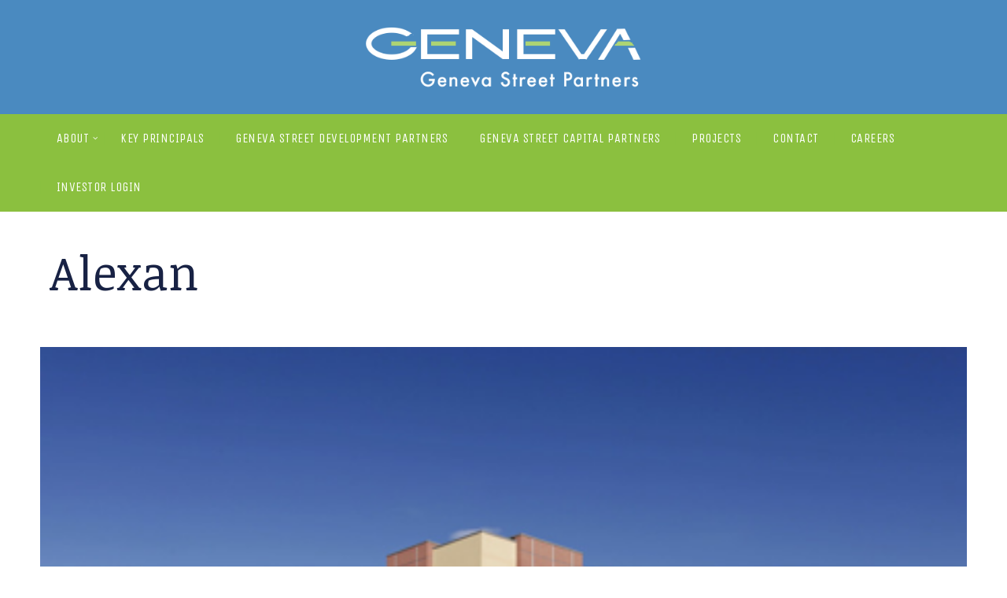

--- FILE ---
content_type: text/html; charset=UTF-8
request_url: https://genevastreetpartners.com/portfolio_type/alexan/
body_size: 11311
content:
<!doctype html>
<html lang="en-US">
<head>
	<meta charset="UTF-8">
	<meta name="viewport" content="width=device-width, initial-scale=1">
			<meta property="og:title" content="Alexan" />
	<meta property="og:site_name" content="Geneva Street Partners" />
		<meta name="twitter:image" content="https://genevastreetpartners.com/wp-content/uploads/2019/01/alexan.png" />
	<meta property="og:image" content="https://genevastreetpartners.com/wp-content/uploads/2019/01/alexan.png" />
	<meta property="og:image:secure_url" content="https://genevastreetpartners.com/wp-content/uploads/2019/01/alexan.png" />
			<link rel="profile" href="http://gmpg.org/xfn/11">
	<link rel="pingback" href="https://genevastreetpartners.com/xmlrpc.php" />
	<title>Alexan &#8211; Geneva Street Partners</title>
<meta name='robots' content='max-image-preview:large' />
	<style>img:is([sizes="auto" i], [sizes^="auto," i]) { contain-intrinsic-size: 3000px 1500px }</style>
	<link rel='dns-prefetch' href='//fonts.googleapis.com' />
<link rel="alternate" type="application/rss+xml" title="Geneva Street Partners &raquo; Feed" href="https://genevastreetpartners.com/feed/" />
<link rel="alternate" type="application/rss+xml" title="Geneva Street Partners &raquo; Comments Feed" href="https://genevastreetpartners.com/comments/feed/" />
<script type="text/javascript">
/* <![CDATA[ */
window._wpemojiSettings = {"baseUrl":"https:\/\/s.w.org\/images\/core\/emoji\/16.0.1\/72x72\/","ext":".png","svgUrl":"https:\/\/s.w.org\/images\/core\/emoji\/16.0.1\/svg\/","svgExt":".svg","source":{"concatemoji":"https:\/\/genevastreetpartners.com\/wp-includes\/js\/wp-emoji-release.min.js?ver=6.8.3"}};
/*! This file is auto-generated */
!function(s,n){var o,i,e;function c(e){try{var t={supportTests:e,timestamp:(new Date).valueOf()};sessionStorage.setItem(o,JSON.stringify(t))}catch(e){}}function p(e,t,n){e.clearRect(0,0,e.canvas.width,e.canvas.height),e.fillText(t,0,0);var t=new Uint32Array(e.getImageData(0,0,e.canvas.width,e.canvas.height).data),a=(e.clearRect(0,0,e.canvas.width,e.canvas.height),e.fillText(n,0,0),new Uint32Array(e.getImageData(0,0,e.canvas.width,e.canvas.height).data));return t.every(function(e,t){return e===a[t]})}function u(e,t){e.clearRect(0,0,e.canvas.width,e.canvas.height),e.fillText(t,0,0);for(var n=e.getImageData(16,16,1,1),a=0;a<n.data.length;a++)if(0!==n.data[a])return!1;return!0}function f(e,t,n,a){switch(t){case"flag":return n(e,"\ud83c\udff3\ufe0f\u200d\u26a7\ufe0f","\ud83c\udff3\ufe0f\u200b\u26a7\ufe0f")?!1:!n(e,"\ud83c\udde8\ud83c\uddf6","\ud83c\udde8\u200b\ud83c\uddf6")&&!n(e,"\ud83c\udff4\udb40\udc67\udb40\udc62\udb40\udc65\udb40\udc6e\udb40\udc67\udb40\udc7f","\ud83c\udff4\u200b\udb40\udc67\u200b\udb40\udc62\u200b\udb40\udc65\u200b\udb40\udc6e\u200b\udb40\udc67\u200b\udb40\udc7f");case"emoji":return!a(e,"\ud83e\udedf")}return!1}function g(e,t,n,a){var r="undefined"!=typeof WorkerGlobalScope&&self instanceof WorkerGlobalScope?new OffscreenCanvas(300,150):s.createElement("canvas"),o=r.getContext("2d",{willReadFrequently:!0}),i=(o.textBaseline="top",o.font="600 32px Arial",{});return e.forEach(function(e){i[e]=t(o,e,n,a)}),i}function t(e){var t=s.createElement("script");t.src=e,t.defer=!0,s.head.appendChild(t)}"undefined"!=typeof Promise&&(o="wpEmojiSettingsSupports",i=["flag","emoji"],n.supports={everything:!0,everythingExceptFlag:!0},e=new Promise(function(e){s.addEventListener("DOMContentLoaded",e,{once:!0})}),new Promise(function(t){var n=function(){try{var e=JSON.parse(sessionStorage.getItem(o));if("object"==typeof e&&"number"==typeof e.timestamp&&(new Date).valueOf()<e.timestamp+604800&&"object"==typeof e.supportTests)return e.supportTests}catch(e){}return null}();if(!n){if("undefined"!=typeof Worker&&"undefined"!=typeof OffscreenCanvas&&"undefined"!=typeof URL&&URL.createObjectURL&&"undefined"!=typeof Blob)try{var e="postMessage("+g.toString()+"("+[JSON.stringify(i),f.toString(),p.toString(),u.toString()].join(",")+"));",a=new Blob([e],{type:"text/javascript"}),r=new Worker(URL.createObjectURL(a),{name:"wpTestEmojiSupports"});return void(r.onmessage=function(e){c(n=e.data),r.terminate(),t(n)})}catch(e){}c(n=g(i,f,p,u))}t(n)}).then(function(e){for(var t in e)n.supports[t]=e[t],n.supports.everything=n.supports.everything&&n.supports[t],"flag"!==t&&(n.supports.everythingExceptFlag=n.supports.everythingExceptFlag&&n.supports[t]);n.supports.everythingExceptFlag=n.supports.everythingExceptFlag&&!n.supports.flag,n.DOMReady=!1,n.readyCallback=function(){n.DOMReady=!0}}).then(function(){return e}).then(function(){var e;n.supports.everything||(n.readyCallback(),(e=n.source||{}).concatemoji?t(e.concatemoji):e.wpemoji&&e.twemoji&&(t(e.twemoji),t(e.wpemoji)))}))}((window,document),window._wpemojiSettings);
/* ]]> */
</script>
<style id='wp-emoji-styles-inline-css' type='text/css'>

	img.wp-smiley, img.emoji {
		display: inline !important;
		border: none !important;
		box-shadow: none !important;
		height: 1em !important;
		width: 1em !important;
		margin: 0 0.07em !important;
		vertical-align: -0.1em !important;
		background: none !important;
		padding: 0 !important;
	}
</style>
<style id='wp-block-library-inline-css' type='text/css'>
:root{--wp-admin-theme-color:#007cba;--wp-admin-theme-color--rgb:0,124,186;--wp-admin-theme-color-darker-10:#006ba1;--wp-admin-theme-color-darker-10--rgb:0,107,161;--wp-admin-theme-color-darker-20:#005a87;--wp-admin-theme-color-darker-20--rgb:0,90,135;--wp-admin-border-width-focus:2px;--wp-block-synced-color:#7a00df;--wp-block-synced-color--rgb:122,0,223;--wp-bound-block-color:var(--wp-block-synced-color)}@media (min-resolution:192dpi){:root{--wp-admin-border-width-focus:1.5px}}.wp-element-button{cursor:pointer}:root{--wp--preset--font-size--normal:16px;--wp--preset--font-size--huge:42px}:root .has-very-light-gray-background-color{background-color:#eee}:root .has-very-dark-gray-background-color{background-color:#313131}:root .has-very-light-gray-color{color:#eee}:root .has-very-dark-gray-color{color:#313131}:root .has-vivid-green-cyan-to-vivid-cyan-blue-gradient-background{background:linear-gradient(135deg,#00d084,#0693e3)}:root .has-purple-crush-gradient-background{background:linear-gradient(135deg,#34e2e4,#4721fb 50%,#ab1dfe)}:root .has-hazy-dawn-gradient-background{background:linear-gradient(135deg,#faaca8,#dad0ec)}:root .has-subdued-olive-gradient-background{background:linear-gradient(135deg,#fafae1,#67a671)}:root .has-atomic-cream-gradient-background{background:linear-gradient(135deg,#fdd79a,#004a59)}:root .has-nightshade-gradient-background{background:linear-gradient(135deg,#330968,#31cdcf)}:root .has-midnight-gradient-background{background:linear-gradient(135deg,#020381,#2874fc)}.has-regular-font-size{font-size:1em}.has-larger-font-size{font-size:2.625em}.has-normal-font-size{font-size:var(--wp--preset--font-size--normal)}.has-huge-font-size{font-size:var(--wp--preset--font-size--huge)}.has-text-align-center{text-align:center}.has-text-align-left{text-align:left}.has-text-align-right{text-align:right}#end-resizable-editor-section{display:none}.aligncenter{clear:both}.items-justified-left{justify-content:flex-start}.items-justified-center{justify-content:center}.items-justified-right{justify-content:flex-end}.items-justified-space-between{justify-content:space-between}.screen-reader-text{border:0;clip-path:inset(50%);height:1px;margin:-1px;overflow:hidden;padding:0;position:absolute;width:1px;word-wrap:normal!important}.screen-reader-text:focus{background-color:#ddd;clip-path:none;color:#444;display:block;font-size:1em;height:auto;left:5px;line-height:normal;padding:15px 23px 14px;text-decoration:none;top:5px;width:auto;z-index:100000}html :where(.has-border-color){border-style:solid}html :where([style*=border-top-color]){border-top-style:solid}html :where([style*=border-right-color]){border-right-style:solid}html :where([style*=border-bottom-color]){border-bottom-style:solid}html :where([style*=border-left-color]){border-left-style:solid}html :where([style*=border-width]){border-style:solid}html :where([style*=border-top-width]){border-top-style:solid}html :where([style*=border-right-width]){border-right-style:solid}html :where([style*=border-bottom-width]){border-bottom-style:solid}html :where([style*=border-left-width]){border-left-style:solid}html :where(img[class*=wp-image-]){height:auto;max-width:100%}:where(figure){margin:0 0 1em}html :where(.is-position-sticky){--wp-admin--admin-bar--position-offset:var(--wp-admin--admin-bar--height,0px)}@media screen and (max-width:600px){html :where(.is-position-sticky){--wp-admin--admin-bar--position-offset:0px}}
</style>
<style id='classic-theme-styles-inline-css' type='text/css'>
/*! This file is auto-generated */
.wp-block-button__link{color:#fff;background-color:#32373c;border-radius:9999px;box-shadow:none;text-decoration:none;padding:calc(.667em + 2px) calc(1.333em + 2px);font-size:1.125em}.wp-block-file__button{background:#32373c;color:#fff;text-decoration:none}
</style>
<link rel='stylesheet' id='contact-form-7-css' href='https://genevastreetpartners.com/wp-content/plugins/contact-form-7/includes/css/styles.css?ver=6.1.4' type='text/css' media='all' />
<link rel='stylesheet' id='rs-plugin-settings-css' href='https://genevastreetpartners.com/wp-content/plugins/revslider/public/assets/css/settings.css?ver=5.4.8.1' type='text/css' media='all' />
<style id='rs-plugin-settings-inline-css' type='text/css'>
#rs-demo-id {}
</style>
<link rel='stylesheet' id='parent-style-css' href='https://genevastreetpartners.com/wp-content/themes/invested-progression/style.css?ver=6.8.3' type='text/css' media='all' />
<link rel='stylesheet' id='child-style-css' href='https://genevastreetpartners.com/wp-content/themes/invested-progression-child/style.css?ver=6.8.3' type='text/css' media='all' />
<link rel='stylesheet' id='progression-style-css' href='https://genevastreetpartners.com/wp-content/themes/invested-progression-child/style.css?ver=6.8.3' type='text/css' media='all' />
<link rel='stylesheet' id='progression-google-fonts-css' href='//fonts.googleapis.com/css?family=Unica+One%7CNoticia+Text%3A400%2C400italic%7CLato%3A400%2C300%2C700%2C300italic%2C400italic%2C700italic%26subset%3Dlatin&#038;ver=1.0.0' type='text/css' media='all' />
<link rel='stylesheet' id='prettyphoto-css' href='https://genevastreetpartners.com/wp-content/plugins/js_composer/assets/lib/prettyphoto/css/prettyPhoto.min.css?ver=5.6' type='text/css' media='all' />
<script type="text/javascript" src="https://genevastreetpartners.com/wp-includes/js/jquery/jquery.min.js?ver=3.7.1" id="jquery-core-js"></script>
<script type="text/javascript" src="https://genevastreetpartners.com/wp-includes/js/jquery/jquery-migrate.min.js?ver=3.4.1" id="jquery-migrate-js"></script>
<script type="text/javascript" src="https://genevastreetpartners.com/wp-content/plugins/revslider/public/assets/js/jquery.themepunch.tools.min.js?ver=5.4.8.1" id="tp-tools-js"></script>
<script type="text/javascript" src="https://genevastreetpartners.com/wp-content/plugins/revslider/public/assets/js/jquery.themepunch.revolution.min.js?ver=5.4.8.1" id="revmin-js"></script>
<link rel="https://api.w.org/" href="https://genevastreetpartners.com/wp-json/" /><link rel="EditURI" type="application/rsd+xml" title="RSD" href="https://genevastreetpartners.com/xmlrpc.php?rsd" />
<link rel='shortlink' href='https://genevastreetpartners.com/?p=386' />
<link rel="alternate" title="oEmbed (JSON)" type="application/json+oembed" href="https://genevastreetpartners.com/wp-json/oembed/1.0/embed?url=https%3A%2F%2Fgenevastreetpartners.com%2Fportfolio_type%2Falexan%2F" />
<link rel="alternate" title="oEmbed (XML)" type="text/xml+oembed" href="https://genevastreetpartners.com/wp-json/oembed/1.0/embed?url=https%3A%2F%2Fgenevastreetpartners.com%2Fportfolio_type%2Falexan%2F&#038;format=xml" />
	<link rel="preconnect" href="https://fonts.googleapis.com">
	<link rel="preconnect" href="https://fonts.gstatic.com">
	<link href='https://fonts.googleapis.com/css2?display=swap&family=Lato&family=Unica+One:wght@400' rel='stylesheet'><link rel="icon"  href="https://genevastreetpartners.com/wp-content/uploads/2022/01/G-Favicon.png"><style type="text/css">
	@media only screen and (max-width: 780px) 
  {
     .banner-homepage-mobile {
        margin-top: -80px; 
     }
    .about-banner-box-1 {
        margin-left: 10px;
        margin-bottom: 10px;
    }
    .about-banner-box-2 {
        margin-right: 10px;
    }
   .featured-blog-pro {
        width: 100%;
   }
   .featured-blog-pro a img {
	float: left;
   }
   .widget_nav_menu .widget-title {
       margin-left: -20px !important;
   }
   .menu-about-container ul li a {
      padding-left: 0 !important;
   }
   .vc_custom_1549135821022 {
        display: none !important;  
   }
}	body #logo-pro, body #logo-pro img {max-width:357px;}
	header#masthead-pro h1#logo-pro a { padding-top:30px; padding-bottom:28px; }
	.invested_header_transparent header#masthead-pro h1#logo-pro a {padding-bottom:13px; }
	
	.portfolio-container-progression { border-color:#eeefef;	background:#ffffff;}
	
	.invested-team-border { border-color:#eeefef;	background:#ffffff;}
	
		
		
	header#masthead-pro {background:	#4a8ac0; }	

			#header-top-avlar, #header-top-avlar a { color:#bbbbbb; }
	#header-top-avlar h6, #header-top-avlar a:hover { color:#ffffff; }
	#header-top-avlar, #header-top-avlar h6, body #header-top-avlar .header-top-right-avlar .sf-menu li a {font-size:13px;}
	
	#pro-scroll-top { color:#ffffff; background: rgba(0,0,0,  0.3); border-top:1px solid rgba(255,255,255,  0.2); border-left:1px solid rgba(255,255,255,  0.2); border-right:1px solid rgba(255,255,255,  0.2); }
	#pro-scroll-top:hover {  background: #41aad4; border-color:#41aad4; }
		
	#widget-area-qube-secondary .width-container-pro {border-color:rgba(255, 255, 255,  0.1);}
	
	
	.invested-portfolio-index-hover:before {	border-bottom: 8px solid #1b274d;}
	.invested-portfolio-index-hover { background:#1b274d;}
	
	
	@media only screen and (max-width: 959px) {
		body .invested_header_transparent header#masthead-pro,
		body .invested_header_transparent_logo header#masthead-pro,
		body .invested_header_footer header#masthead-pro {
			position:relative ;
			background:#4a8ac0;
		}
		body .invested_header_transparent header#masthead-pro #navigation-background-pro,
		body .invested_header_transparent_logo header#masthead-pro #navigation-background-pro,
		body .invested_header_footer header#masthead-pro #navigation-background-pro {
			background-color:#8bc03f;
		}

	}
	.invested_header_transparent .scroll-to-fixed-fixed #navigation-background-pro, .sf-menu a, #navigation-background-pro {
		background-color:#8bc03f;
	}

	.sf-menu a {
		color:#ffffff;
		font-size:16px; 
		padding-top:23px;
		padding-bottom:23px;
	}
	.scroll-to-fixed-fixed .sf-menu li:after, .scroll-to-fixed-fixed .sf-menu li.current-menu-item a, .scroll-to-fixed-fixed .sf-menu a:hover, .scroll-to-fixed-fixed .sf-menu li.sfHover a,
	.sf-menu li:after, .sf-menu li.current-menu-item a, .sf-menu a:hover, .sf-menu li.sfHover a {
		color:#182244;
	}
	
	body #header-top-avlar .header-top-right-avlar .sf-menu li li a:hover,
	.sf-menu li.sfHover li a:hover, .sf-menu li.sfHover li.sfHover a,
	.sf-menu li.sfHover li li a:hover, .sf-menu li.sfHover li.sfHover li.sfHover a,
	.sf-menu li.sfHover li li li a:hover, .sf-menu li.sfHover li.sfHover li.sfHover a:hover, .sf-menu li.sfHover li.sfHover li.sfHover li.sfHover a,
	.sf-menu li.sfHover li li li li a:hover, .sf-menu li.sfHover li.sfHover li.sfHover li.sfHover a:hover, .sf-menu li.sfHover li.sfHover li.sfHover li.sfHover li.sfHover a,
	.sf-menu li.sfHover li li li li li a:hover, .sf-menu li.sfHover li.sfHover li.sfHover li.sfHover li.sfHover a:hover, .sf-menu li.sfHover li.sfHover li.sfHover li.sfHover li.sfHover li.sfHover a  {
		color:#182244;
	}
	.invested_header_transparent .scroll-to-fixed-fixed .invested_nav_dark .sf-menu li:after,
	.invested_header_transparent .scroll-to-fixed-fixed .sf-menu li:after, .invested_header_transparent .scroll-to-fixed-fixed .sf-menu li.current-menu-item a,  .invested_header_transparent .scroll-to-fixed-fixed .sf-menu a:hover, .invested_header_transparent .scroll-to-fixed-fixed .sf-menu li.sfHover a,
	.scroll-to-fixed-fixed .sf-menu li:after, .scroll-to-fixed-fixed .sf-menu li.current-menu-item a, .scroll-to-fixed-fixed .sf-menu a:hover, .scroll-to-fixed-fixed .sf-menu li.sfHover a,
	.sf-menu li:after, .sf-menu li.current-menu-item a, .sf-menu a:hover, .sf-menu li.sfHover a {
		background:#8bc03f;
	}
	.sf-menu li li a {
		font-size:12px;
		padding-top:8px; padding-bottom:8px;
	}
	.sf-menu ul { background:#8bc03f;}
	.scroll-to-fixed-fixed .sf-menu li.sfHover li a,
	.invested_nav_dark .sf-menu li.sfHover li a,
	.invested_nav_dark .sf-menu li.sfHover li.sfHover li a,
	.invested_nav_dark .sf-menu li.sfHover li.sfHover li.sfHover li a,
	.invested_nav_dark .sf-menu li.sfHover li.sfHover li.sfHover li.sfHover li a,
	.invested_nav_dark .sf-menu li.sfHover li.sfHover li.sfHover li.sfHover li.sfHover li a,
	.invested_nav_light .sf-menu li.sfHover li a,
	.invested_nav_light .sf-menu li.sfHover li.sfHover li a,
	.invested_nav_light .sf-menu li.sfHover li.sfHover li.sfHover li a,
	.invested_nav_light .sf-menu li.sfHover li.sfHover li.sfHover li.sfHover li a,
	.invested_nav_light .sf-menu li.sfHover li.sfHover li.sfHover li.sfHover li.sfHover li a,
	body #header-top-avlar .header-top-right-avlar .sf-menu li li a,
	.sf-menu li.sfHover li a,
	.sf-menu li.sfHover li.sfHover li a,
	.sf-menu li.sfHover li.sfHover li.sfHover li a,
	.sf-menu li.sfHover li.sfHover li.sfHover li.sfHover li a,
	.sf-menu li.sfHover li.sfHover li.sfHover li.sfHover li.sfHover li a {
		color:#ffffff;
	}

	.invested_nav_dark .sf-menu li.sfHover li a:hover, .invested_nav_dark .sf-menu li.sfHover li.sfHover a,
	.invested_nav_dark .sf-menu li.sfHover li li a:hover, .invested_nav_dark .sf-menu li.sfHover li.sfHover li.sfHover a,
	.invested_nav_dark .sf-menu li.sfHover li li li a:hover,.invested_nav_dark  .sf-menu li.sfHover li.sfHover li.sfHover a:hover, .invested_nav_dark .sf-menu li.sfHover li.sfHover li.sfHover li.sfHover a,
	.invested_nav_dark .sf-menu li.sfHover li li li li a:hover, .invested_nav_dark .sf-menu li.sfHover li.sfHover li.sfHover li.sfHover a:hover, .invested_nav_dark .sf-menu li.sfHover li.sfHover li.sfHover li.sfHover li.sfHover a, 
	.invested_nav_dark .sf-menu li.sfHover li li li li li a:hover, .invested_nav_dark .sf-menu li.sfHover li.sfHover li.sfHover li.sfHover li.sfHover a:hover, .invested_nav_dark .sf-menu li.sfHover li.sfHover li.sfHover li.sfHover li.sfHover li.sfHover a,


	.invested_nav_light .sf-menu li.sfHover li a:hover, .invested_nav_light .sf-menu li.sfHover li.sfHover a,
	.invested_nav_light .sf-menu li.sfHover li li a:hover, .invested_nav_light .sf-menu li.sfHover li.sfHover li.sfHover a,
	.invested_nav_light .sf-menu li.sfHover li li li a:hover,.invested_nav_light  .sf-menu li.sfHover li.sfHover li.sfHover a:hover, .invested_nav_light .sf-menu li.sfHover li.sfHover li.sfHover li.sfHover a,
	.invested_nav_light .sf-menu li.sfHover li li li li a:hover, .invested_nav_light .sf-menu li.sfHover li.sfHover li.sfHover li.sfHover a:hover, .invested_nav_light .sf-menu li.sfHover li.sfHover li.sfHover li.sfHover li.sfHover a, 
	.invested_nav_light .sf-menu li.sfHover li li li li li a:hover, .invested_nav_light .sf-menu li.sfHover li.sfHover li.sfHover li.sfHover li.sfHover a:hover, .invested_nav_light .sf-menu li.sfHover li.sfHover li.sfHover li.sfHover li.sfHover li.sfHover a,

	body #header-top-avlar .header-top-right-avlar .sf-menu li li a:hover,
	.sf-menu li.sfHover li a:hover, .sf-menu li.sfHover li.sfHover a,
	.sf-menu li.sfHover li li a:hover, .sf-menu li.sfHover li.sfHover li.sfHover a,
	.sf-menu li.sfHover li li li a:hover, .sf-menu li.sfHover li.sfHover li.sfHover a:hover, .sf-menu li.sfHover li.sfHover li.sfHover li.sfHover a,
	.sf-menu li.sfHover li li li li a:hover, .sf-menu li.sfHover li.sfHover li.sfHover li.sfHover a:hover, .sf-menu li.sfHover li.sfHover li.sfHover li.sfHover li.sfHover a,
	.sf-menu li.sfHover li li li li li a:hover, .sf-menu li.sfHover li.sfHover li.sfHover li.sfHover li.sfHover a:hover, .sf-menu li.sfHover li.sfHover li.sfHover li.sfHover li.sfHover li.sfHover a  {
		color:#182244;
	}
	body .cat-meta-pro a { border-color:#182244;}
	
	a.more-link i, body blockquote { border-color:#182244; }	
	
	body ul.filter-button-group li.is-checked, body ul.filter-button-group li:hover,
	a, h1.vc_custom_heading a:hover, h2.vc_custom_heading a:hover, h3.vc_custom_heading a:hover, h4.vc_custom_heading a:hover, h5.vc_custom_heading a:hover, h6.vc_custom_heading a:hover, .cat-meta-pro a, .post-container-pro h2.blog-title-pro a:hover { color:#182244;}
	
	
	body ul.filter-button-group li,
	a:hover, ul#breadcrumbs-pro, ul#breadcrumbs-pro a:hover, .cat-meta-pro a:hover  { color:#8bc03f;	 }
	.page-nav-pro a span,.page-nav-pro a, ul.page-numbers li a, ul.page-numbers li .current, ul.page-numbers li a:hover { color:#8bc03f;	border-color:#8bc03f; }
	.cat-meta-pro a  { border-color:#8bc03f; }
	
	footer#site-footer a.progression-button, a.progression-button {
		font-size:15px;
		color:#8bc03f;
		border-color: #8bc03f;
	}
	footer#site-footer a.progression-button:hover,
	a.progression-button:hover {
		background:#8bc03f;
		color:#ffffff;
	}

	#invested-container-content-single a.progression-button {
		background:#8bc03f;
		border-color:#8bc03f;
		color:#ffffff;
	}
	
	
	#invested-container-content-single a.progression-button:hover {
		background:#182343;
		border-color:#182343;
		color:#ffffff;
	}

	.search-form input.search-submit, .comment-form input.submit, .wpcf7-form input.wpcf7-submit {
		font-size:16px;
		background:#8bc03f;
	}

	
	body {background-color:#ffffff; 
	}
	
	.mc4wp-form .mc4wp-form-fields { background:#182e47; }
	
	.mc4wp-form input[type="submit"] {
		background:#8bc03f;
		color:#4a8ac0;
	}

	#sidebar .mc4wp-form input[type="submit"],
	#sidebar .social-ico a {
		background:#8bc03f;
	}
	#sidebar .tagcloud a, #site-footer .tagcloud a, .post-password-form input[type=submit] {
		background:#8bc03f;
		border:2px solid #8bc03f;
	}

	#sidebar .mc4wp-form input[type="submit"]:hover,
	#sidebar .tagcloud a:hover, #site-footer .tagcloud a:hover,
	.search-form input.search-submit:hover,
	.comment-navigation a:hover,
	.post-password-form input[type=submit]:hover,
	.comment-form input.submit:hover,
	.wpcf7-form input.wpcf7-submit:hover {
		background:#182343;
		border-color:#182343;
	}

	.search-form input.search-field:focus,
	.post-password-form input[type=password]:focus,
	.comment-form input:focus, .comment-form textarea:focus,
	.wpcf7-form input:focus, .wpcf7-form textarea:focus {
		border-color:#8bc03f; 
	}
	.post-container-pro h2.blog-title-pro a {color:#182244;	}
	.post-container-pro h2.blog-title-pro a:hover {color:#46b7e4;}
	footer#site-footer a { color:#ffffff; }
	footer#site-footer a:hover {color:#182244;}
	
	#page-title-pro ul#breadcrumbs-pro {border-color: #e7e8ec;}
	
		footer#site-footer { background-color:#4a8ac0; 
}
		
	.sk-folding-cube .sk-cube:before, .sk-circle .sk-child:before, .sk-rotating-plane, .sk-double-bounce .sk-child, .sk-wave .sk-rect, .sk-wandering-cubes .sk-cube, .sk-spinner-pulse, .sk-chasing-dots .sk-child, .sk-three-bounce .sk-child, .sk-fading-circle .sk-circle:before, .sk-cube-grid .sk-cube{background-color:#d4d8d8;}
	#page-loader-pro { background:#4a8ac0; color:#d4d8d8; }
	</style>
    <meta name="generator" content="Powered by WPBakery Page Builder - drag and drop page builder for WordPress."/>
<!--[if lte IE 9]><link rel="stylesheet" type="text/css" href="https://genevastreetpartners.com/wp-content/plugins/js_composer/assets/css/vc_lte_ie9.min.css" media="screen"><![endif]--><link rel="canonical" href="https://genevastreetpartners.com/portfolio_type/alexan/" />

<meta name="generator" content="Powered by Slider Revolution 5.4.8.1 - responsive, Mobile-Friendly Slider Plugin for WordPress with comfortable drag and drop interface." />
<script type="text/javascript">function setREVStartSize(e){									
						try{ e.c=jQuery(e.c);var i=jQuery(window).width(),t=9999,r=0,n=0,l=0,f=0,s=0,h=0;
							if(e.responsiveLevels&&(jQuery.each(e.responsiveLevels,function(e,f){f>i&&(t=r=f,l=e),i>f&&f>r&&(r=f,n=e)}),t>r&&(l=n)),f=e.gridheight[l]||e.gridheight[0]||e.gridheight,s=e.gridwidth[l]||e.gridwidth[0]||e.gridwidth,h=i/s,h=h>1?1:h,f=Math.round(h*f),"fullscreen"==e.sliderLayout){var u=(e.c.width(),jQuery(window).height());if(void 0!=e.fullScreenOffsetContainer){var c=e.fullScreenOffsetContainer.split(",");if (c) jQuery.each(c,function(e,i){u=jQuery(i).length>0?u-jQuery(i).outerHeight(!0):u}),e.fullScreenOffset.split("%").length>1&&void 0!=e.fullScreenOffset&&e.fullScreenOffset.length>0?u-=jQuery(window).height()*parseInt(e.fullScreenOffset,0)/100:void 0!=e.fullScreenOffset&&e.fullScreenOffset.length>0&&(u-=parseInt(e.fullScreenOffset,0))}f=u}else void 0!=e.minHeight&&f<e.minHeight&&(f=e.minHeight);e.c.closest(".rev_slider_wrapper").css({height:f})					
						}catch(d){console.log("Failure at Presize of Slider:"+d)}						
					};</script>
		<style type="text/css" id="wp-custom-css">
			#breadcrumbs-pro {
	display: none;
}

.featured-blog-pro {
  margin-right: 40px !important;
	margin-left: 13px;
	float: left;
}

.featured-blog-pro a img {
	height: 200px !important;
}

.invested_header_hidden #content-pro {
	padding-bottom: 0px;
	padding-top: 0px;
}

.invested-content-team {
	display: none;
}

#page-title-pro > div > h1 {
	text-align: left;
	padding-left: 12px;
}

.menu-item a {
	padding-left: 20px !important;
	
	padding-right: 20px !important;
}

.summary-post-pro {
	padding-left: 12px;
}

.white {
	color: white;
}

.sf-arrows .sf-with-ul:after {
	right: 15px;
}

#nav_menu-1 > h4 {
	padding-left: 20px !important;
}

#text-2 > div,
#copyright-pro > div {
	color: white;
}		</style>
			<style id="egf-frontend-styles" type="text/css">
		body,  body input, body textarea {color: #8b8b8b;font-family: 'Lato', sans-serif;font-size: 16px;line-height: 1.65;} h1 {color: #182244;font-size: 28px;line-height: 1.2;margin-bottom: 15px;text-decoration: none;text-transform: none;} h2 {color: #182244;font-size: 24px;line-height: 1.4;margin-bottom: 15px;text-decoration: none;text-transform: none;} h3 {color: #182244;font-size: 22px;line-height: 1.4;margin-bottom: 15px;text-decoration: none;text-transform: none;} h4, h3#reply-title {color: #182244;font-size: 20px;line-height: 1.4;margin-bottom: 15px;text-decoration: none;text-transform: none;} h5 {color: #182244;font-size: 18px;line-height: 1.4;margin-bottom: 15px;text-decoration: none;text-transform: none;} h6 {color: #182244;font-size: 15px;line-height: 1.4;margin-bottom: 15px;text-decoration: none;text-transform: none;} #infinite-nav-pro a, body ul.filter-button-group, .invested-excerpt-team,
.vc_btn3-style-custom, ul.progressoin-portfolio-tax,
.comment-navigation, .search-form input.search-submit, #sidebar .tagcloud a, #site-footer .tagcloud a,
.comment-form input.submit, .page-nav-pro, .post-password-form input[type=submit],
ul.page-numbers li a, ul.page-numbers li .current, ul.page-numbers li a:hover,
a.progression-button, .mc4wp-form input[type="submit"], .rev_slider h1, #breadcrumbs-pro, body h6, .wpcf7-form input.wpcf7-submit, .cat-meta-pro, .post-meta-pro, a.more-link {font-family: 'Unica One', sans-serif;} #header-top-avlar .sf-menu, nav#site-navigation {font-family: 'Unica One', sans-serif;} .sf-menu li li a {font-family: 'Lato', sans-serif;} body header .invested_nav_dark .sf-mega h2.mega-menu-heading a,
body header .invested_nav_light .sf-mega h2.mega-menu-heading a,
body #header-top-avlar .header-top-right-avlar .sf-mega h2.mega-menu-heading a,
body header .sf-mega h2.mega-menu-heading a, body #header-top-avlar .header-top-right-avlar .sf-mega h2.mega-menu-heading,
.sf-mega h2.mega-menu-heading {color: #1e1e1e;} #page-title-pro h1 {color: #182244;font-size: 80px;text-decoration: none;} #page-title-pro h3 {color: #7e84a0;font-size: 22px;text-decoration: none;} #sidebar h4.widget-title {font-size: 20px;text-decoration: none;} #sidebar, .widget_categories li a, .widget_archive ul li a {font-size: 15px;text-decoration: none;} .post-container-pro h2.blog-title-pro {color: #182244;font-size: 32px;margin-bottom: 15px;text-decoration: none;text-transform: normal;} body ul.post-meta-pro {color: #a3a9c8;font-size: 15px;text-decoration: none;text-transform: normal;} body.search-results #page-title-pro h1.entry-title-pro,
#page-title-pro h1.blog-post-single-progression {color: #182244;font-size: 52px;margin-bottom: 30px;text-decoration: none;text-transform: normal;} #page-title-pro ul.post-meta-pro {color: #a3a9c8;font-size: 15px;text-decoration: none;text-transform: normal;} footer#site-footer h4.widget-title {color: #ffffff;font-size: 21px;} footer#site-footer #copyright-pro {color: #575d78;font-size: 13px;} .invested-portfolio-title {color: #ffffff;font-size: 20px;} .invested-excerpt-portfolio, ul.progressoin-portfolio-tax {color: #a3a9c8;font-size: 15px;} h2.invested-team-title {font-size: 24px;} .invested-excerpt-team {color: #7c7c7c;font-size: 18px;} .invested-content-team {font-size: 13px;} 	</style>
	<noscript><style type="text/css"> .wpb_animate_when_almost_visible { opacity: 1; }</style></noscript></head>
<body class="wp-singular portfolio-template-default single single-portfolio postid-386 wp-theme-invested-progression wp-child-theme-invested-progression-child wpb-js-composer js-comp-ver-5.6 vc_responsive">
		<div id="page-loader-pro">
		<div id="center-loader">
		
			
	  	 <div class="sk-cube-grid">
	  		 <div class="sk-cube sk-cube1"></div>
	  		 <div class="sk-cube sk-cube2"></div>
	  		 <div class="sk-cube sk-cube3"></div>
	  		 <div class="sk-cube sk-cube4"></div>
	  		 <div class="sk-cube sk-cube5"></div>
	  		 <div class="sk-cube sk-cube6"></div>
	  		 <div class="sk-cube sk-cube7"></div>
	  		 <div class="sk-cube sk-cube8"></div>
	  		 <div class="sk-cube sk-cube9"></div>
	  	 </div>
		 		 
		 		 
		 		 
		 
		  		 
		 
		 		 
		
				 
		 		  
  		 		 

			 			 
		</div>
	</div>	<div id="boxed-layout-pro"
			
					
>
			
			<header id="masthead-pro" class="site-header-pro">
				
								<div id="header-top-avlar">
					
					<div class="width-container-pro">
												
						<div class="header-top-right-avlar">			
													</div>
						<div class="clearfix-pro"></div>
					</div>
					
				</div><!-- close #header-top-avlar -->
					<div id="logo-nav-pro">
						<div class="width-container-pro">
							<h1 id="logo-pro" class="logo-inside-nav-pro noselect">
								<a href="https://genevastreetpartners.com/" title="Geneva Street Partners" rel="home">
										<img src="https://genevastreetpartners.com/wp-content/uploads/2019/01/Geneva-logo-white.png" alt="Geneva Street Partners" 
		>
	
			
								</a>
							</h1>
							
						<div class="clearfix-pro"></div>
					</div><!-- close .width-container-pro -->
				</div>
				
						
				<div id="invested-bottom-header">
					<div id="sticky-header-pro" class="menu-default-pro">					<div id="navigation-background-pro">
						<div class="nav-width-container-pro">
							<nav id="site-navigation" class="main-navigation">
								<div class="menu-main-navigation-container"><ul id="menu-main-navigation" class="sf-menu"><li class="normal-item-pro  menu-item menu-item-type-post_type menu-item-object-page menu-item-has-children menu-item-270"><a    href="https://genevastreetpartners.com/about/">About</a>
<ul class="menu-pro sub-menu">
	<li class="normal-item-pro  menu-item menu-item-type-custom menu-item-object-custom menu-item-293"><a    href="/about#our-firm">Our Firm</a></li>
	<li class="normal-item-pro  menu-item menu-item-type-custom menu-item-object-custom menu-item-295"><a    href="/about#our-story">Our Story</a></li>
	<li class="normal-item-pro  menu-item menu-item-type-custom menu-item-object-custom menu-item-316"><a    href="/about#track-record">Investment Track Record</a></li>
</ul>
</li>
<li class="normal-item-pro  menu-item menu-item-type-post_type menu-item-object-page menu-item-39"><a    href="https://genevastreetpartners.com/team/">Key Principals</a></li>
<li class="normal-item-pro  menu-item menu-item-type-post_type menu-item-object-page menu-item-451"><a    href="https://genevastreetpartners.com/geneva-street-development-partners/">Geneva Street Development Partners</a></li>
<li class="normal-item-pro  menu-item menu-item-type-post_type menu-item-object-page menu-item-501"><a    href="https://genevastreetpartners.com/geneva-street-capital-partners/">Geneva Street Capital Partners</a></li>
<li class="normal-item-pro  menu-item menu-item-type-post_type menu-item-object-page menu-item-38"><a    href="https://genevastreetpartners.com/portfolio/">Projects</a></li>
<li class="normal-item-pro  menu-item menu-item-type-post_type menu-item-object-page menu-item-138"><a    href="https://genevastreetpartners.com/contact/">Contact</a></li>
<li class="normal-item-pro  menu-item menu-item-type-post_type menu-item-object-page menu-item-522"><a    href="https://genevastreetpartners.com/careers/">Careers</a></li>
<li class="normal-item-pro  menu-item menu-item-type-custom menu-item-object-custom menu-item-625"><a    href="https://investors.genevastreetpartners.com/login">Investor Login</a></li>
</ul></div>							</nav>
							<div class="mobile-menu-icon-pro noselect"><i class="fa fa-bars"></i></div>
							<div class="clearfix-pro"></div>
						</div>
					</div>
					</div>				</div>
				
						<div id="main-nav-mobile">
							<div class="menu-main-navigation-container"><ul id="menu-main-navigation-1" class="mobile-menu-pro"><li class="normal-item-pro  menu-item menu-item-type-post_type menu-item-object-page menu-item-has-children menu-item-270"><a    href="https://genevastreetpartners.com/about/">About</a>
<ul class="menu-pro sub-menu">
	<li class="normal-item-pro  menu-item menu-item-type-custom menu-item-object-custom menu-item-293"><a    href="/about#our-firm">Our Firm</a></li>
	<li class="normal-item-pro  menu-item menu-item-type-custom menu-item-object-custom menu-item-295"><a    href="/about#our-story">Our Story</a></li>
	<li class="normal-item-pro  menu-item menu-item-type-custom menu-item-object-custom menu-item-316"><a    href="/about#track-record">Investment Track Record</a></li>
</ul>
</li>
<li class="normal-item-pro  menu-item menu-item-type-post_type menu-item-object-page menu-item-39"><a    href="https://genevastreetpartners.com/team/">Key Principals</a></li>
<li class="normal-item-pro  menu-item menu-item-type-post_type menu-item-object-page menu-item-451"><a    href="https://genevastreetpartners.com/geneva-street-development-partners/">Geneva Street Development Partners</a></li>
<li class="normal-item-pro  menu-item menu-item-type-post_type menu-item-object-page menu-item-501"><a    href="https://genevastreetpartners.com/geneva-street-capital-partners/">Geneva Street Capital Partners</a></li>
<li class="normal-item-pro  menu-item menu-item-type-post_type menu-item-object-page menu-item-38"><a    href="https://genevastreetpartners.com/portfolio/">Projects</a></li>
<li class="normal-item-pro  menu-item menu-item-type-post_type menu-item-object-page menu-item-138"><a    href="https://genevastreetpartners.com/contact/">Contact</a></li>
<li class="normal-item-pro  menu-item menu-item-type-post_type menu-item-object-page menu-item-522"><a    href="https://genevastreetpartners.com/careers/">Careers</a></li>
<li class="normal-item-pro  menu-item menu-item-type-custom menu-item-object-custom menu-item-625"><a    href="https://investors.genevastreetpartners.com/login">Investor Login</a></li>
</ul></div>						
			<div class="clearfix-pro"></div>
		</div><!-- close #mobile-menu-container -->
		<div class="clearfix-pro"></div>			</header>	
	<div id="page-title-pro">
		<div class="width-container-pro">
			<ul id="breadcrumbs-pro"><li><a href="https://genevastreetpartners.com/">Home</a></li><li class="home"><span property="itemListElement" typeof="ListItem"><a property="item" typeof="WebPage" title="Go to Geneva Street Partners." href="https://genevastreetpartners.com" class="home" ><span property="name">Geneva Street Partners</span></a><meta property="position" content="1"></span></li>
<li class="archive post-portfolio-archive"><span property="itemListElement" typeof="ListItem"><a property="item" typeof="WebPage" title="Go to Portfolio." href="https://genevastreetpartners.com/portfolio_type/" class="archive post-portfolio-archive" ><span property="name">Portfolio</span></a><meta property="position" content="2"></span></li>
<li class="taxonomy portfolio-category"><span property="itemListElement" typeof="ListItem"><a property="item" typeof="WebPage" title="Go to the Preferred Equity Mezzanine Portfolio Categories archives." href="https://genevastreetpartners.com/portfolio-category/preferred-equity-mezzanine/" class="taxonomy portfolio-category" ><span property="name">Preferred Equity Mezzanine</span></a><meta property="position" content="3"></span></li>
<li class="post post-portfolio current-item"><span property="itemListElement" typeof="ListItem"><span property="name" class="post post-portfolio current-item">Alexan</span><meta property="url" content="https://genevastreetpartners.com/portfolio_type/alexan/"><meta property="position" content="4"></span></li>
</ul>			
			<h1 class="entry-title-pro portfolio-post-single-progression">Alexan</h1>	
			
			<div class="clearfix-pro"></div>
		</div>
	</div><!-- #page-title-pro -->

	
	<div id="content-pro" class="site-content">
		
				
				<div id="post-386" class="post-386 portfolio type-portfolio status-publish has-post-thumbnail hentry portfolio-category-preferred-equity-mezzanine">
	<div class="progression-portfolio-post-container">
		
		<div class="width-container-pro">
				
		
					<div class="progression-featured-portfolio-single">
				<div class="flexslider gallery-progression">
		      		<ul class="slides">
																										<li>
								<a href="https://genevastreetpartners.com/wp-content/uploads/2019/01/alexan.png" data-rel="prettyPhoto[gallery]" >
								<img width="449" height="300" src="https://genevastreetpartners.com/wp-content/uploads/2019/01/alexan.png" class="attachment-progression-portfolio-single size-progression-portfolio-single" alt="" decoding="async" fetchpriority="high" srcset="https://genevastreetpartners.com/wp-content/uploads/2019/01/alexan.png 449w, https://genevastreetpartners.com/wp-content/uploads/2019/01/alexan-300x200.png 300w" sizes="(max-width: 449px) 100vw, 449px" />								</a>
							</li>
											</ul>
				</div><!-- close .flexslider -->
			</div><!-- close .single-blog-pro -->
				
		
		</div><!-- close .width-container-pro -->
		
		<div id="invested-container-content-single">
			<div class="width-container-pro">
			<div class="portfolio-singlesummary"><h2>Denver (Littleton), Colorado | 350 Unit Apartment Acquisition</h2>
<div class="ui center aligned stackable grid container">
<div id="micropolitan_larchmont-modal" class="modal fade show" role="dialog">
<div class="modal-dialog modal-dialog-centered modal-xl">
<div class="modal-content">
<div class="modal-footer">
<div class="ui stackable grid container">
<div class="row">
<div class="left aligned column">
<div class="ui basic segment">
<p>A mezzanine loan was provided to facilitate the acquisition of the project from the existing lender.</p>
</div>
</div>
</div>
</div>
</div>
</div>
</div>
</div>
</div>
<div class="ui vertical footer segment main">
<div class="ui hidden divider"></div>
<div class="ui stackable grid container">
<div class="two column row"></div>
</div>
</div>
</div>
			
			
			<div class="clearfix-pro"></div>
			</div><!-- close .width-container-pro -->
		</div>
		
	<div class="clearfix-pro"></div>
	</div><!-- close .progression-portfolio-post-container -->
</div><!-- #post-## -->
		
	</div><!-- #content-pro -->
	
		
		<footer id="site-footer">
			
						
						
			
						<div id="copyright-pro">
				<div class="width-container-pro progression-full-width">
					Copyright 2019, Geneva Street Partners Company, LLC. 					<div class="clearfix-pro"></div>
				</div>
			</div><!-- close #copyright-pro -->
						
		</footer>
		

	</div><!-- close #boxed-layout-pro -->
	<a href="#0" id="pro-scroll-top">Scroll to top</a>
<script type="speculationrules">
{"prefetch":[{"source":"document","where":{"and":[{"href_matches":"\/*"},{"not":{"href_matches":["\/wp-*.php","\/wp-admin\/*","\/wp-content\/uploads\/*","\/wp-content\/*","\/wp-content\/plugins\/*","\/wp-content\/themes\/invested-progression-child\/*","\/wp-content\/themes\/invested-progression\/*","\/*\\?(.+)"]}},{"not":{"selector_matches":"a[rel~=\"nofollow\"]"}},{"not":{"selector_matches":".no-prefetch, .no-prefetch a"}}]},"eagerness":"conservative"}]}
</script>
	<script type="text/javascript">
	jQuery(document).ready(function($) {
		'use strict';
		
				(function($) {
			var didDone = false;
			    function done() {
			        if(!didDone) {
			            didDone = true;
						$("#page-loader-pro").addClass('finished-loading');
						$("#page-loader-pro").fadeOut(1000);
			        }
			    }
			    var loaded = false;
			    var minDone = false;
			    //The minimum timeout.
			    setTimeout(function(){
			        minDone = true;
			        //If loaded, fire the done callback.
			        if(loaded)  {  done(); } }, 200);
			    //The maximum timeout.
			    setTimeout(function(){  done();   }, 2500);
			    //Bind the load listener.
			    $(window).load(function(){  loaded = true;
			        if(minDone) { done(); }
			    });
		})(jQuery);
				
	});
	</script>
    <style id='global-styles-inline-css' type='text/css'>
:root{--wp--preset--aspect-ratio--square: 1;--wp--preset--aspect-ratio--4-3: 4/3;--wp--preset--aspect-ratio--3-4: 3/4;--wp--preset--aspect-ratio--3-2: 3/2;--wp--preset--aspect-ratio--2-3: 2/3;--wp--preset--aspect-ratio--16-9: 16/9;--wp--preset--aspect-ratio--9-16: 9/16;--wp--preset--color--black: #000000;--wp--preset--color--cyan-bluish-gray: #abb8c3;--wp--preset--color--white: #ffffff;--wp--preset--color--pale-pink: #f78da7;--wp--preset--color--vivid-red: #cf2e2e;--wp--preset--color--luminous-vivid-orange: #ff6900;--wp--preset--color--luminous-vivid-amber: #fcb900;--wp--preset--color--light-green-cyan: #7bdcb5;--wp--preset--color--vivid-green-cyan: #00d084;--wp--preset--color--pale-cyan-blue: #8ed1fc;--wp--preset--color--vivid-cyan-blue: #0693e3;--wp--preset--color--vivid-purple: #9b51e0;--wp--preset--gradient--vivid-cyan-blue-to-vivid-purple: linear-gradient(135deg,rgba(6,147,227,1) 0%,rgb(155,81,224) 100%);--wp--preset--gradient--light-green-cyan-to-vivid-green-cyan: linear-gradient(135deg,rgb(122,220,180) 0%,rgb(0,208,130) 100%);--wp--preset--gradient--luminous-vivid-amber-to-luminous-vivid-orange: linear-gradient(135deg,rgba(252,185,0,1) 0%,rgba(255,105,0,1) 100%);--wp--preset--gradient--luminous-vivid-orange-to-vivid-red: linear-gradient(135deg,rgba(255,105,0,1) 0%,rgb(207,46,46) 100%);--wp--preset--gradient--very-light-gray-to-cyan-bluish-gray: linear-gradient(135deg,rgb(238,238,238) 0%,rgb(169,184,195) 100%);--wp--preset--gradient--cool-to-warm-spectrum: linear-gradient(135deg,rgb(74,234,220) 0%,rgb(151,120,209) 20%,rgb(207,42,186) 40%,rgb(238,44,130) 60%,rgb(251,105,98) 80%,rgb(254,248,76) 100%);--wp--preset--gradient--blush-light-purple: linear-gradient(135deg,rgb(255,206,236) 0%,rgb(152,150,240) 100%);--wp--preset--gradient--blush-bordeaux: linear-gradient(135deg,rgb(254,205,165) 0%,rgb(254,45,45) 50%,rgb(107,0,62) 100%);--wp--preset--gradient--luminous-dusk: linear-gradient(135deg,rgb(255,203,112) 0%,rgb(199,81,192) 50%,rgb(65,88,208) 100%);--wp--preset--gradient--pale-ocean: linear-gradient(135deg,rgb(255,245,203) 0%,rgb(182,227,212) 50%,rgb(51,167,181) 100%);--wp--preset--gradient--electric-grass: linear-gradient(135deg,rgb(202,248,128) 0%,rgb(113,206,126) 100%);--wp--preset--gradient--midnight: linear-gradient(135deg,rgb(2,3,129) 0%,rgb(40,116,252) 100%);--wp--preset--font-size--small: 13px;--wp--preset--font-size--medium: 20px;--wp--preset--font-size--large: 36px;--wp--preset--font-size--x-large: 42px;--wp--preset--spacing--20: 0.44rem;--wp--preset--spacing--30: 0.67rem;--wp--preset--spacing--40: 1rem;--wp--preset--spacing--50: 1.5rem;--wp--preset--spacing--60: 2.25rem;--wp--preset--spacing--70: 3.38rem;--wp--preset--spacing--80: 5.06rem;--wp--preset--shadow--natural: 6px 6px 9px rgba(0, 0, 0, 0.2);--wp--preset--shadow--deep: 12px 12px 50px rgba(0, 0, 0, 0.4);--wp--preset--shadow--sharp: 6px 6px 0px rgba(0, 0, 0, 0.2);--wp--preset--shadow--outlined: 6px 6px 0px -3px rgba(255, 255, 255, 1), 6px 6px rgba(0, 0, 0, 1);--wp--preset--shadow--crisp: 6px 6px 0px rgba(0, 0, 0, 1);}:where(.is-layout-flex){gap: 0.5em;}:where(.is-layout-grid){gap: 0.5em;}body .is-layout-flex{display: flex;}.is-layout-flex{flex-wrap: wrap;align-items: center;}.is-layout-flex > :is(*, div){margin: 0;}body .is-layout-grid{display: grid;}.is-layout-grid > :is(*, div){margin: 0;}:where(.wp-block-columns.is-layout-flex){gap: 2em;}:where(.wp-block-columns.is-layout-grid){gap: 2em;}:where(.wp-block-post-template.is-layout-flex){gap: 1.25em;}:where(.wp-block-post-template.is-layout-grid){gap: 1.25em;}.has-black-color{color: var(--wp--preset--color--black) !important;}.has-cyan-bluish-gray-color{color: var(--wp--preset--color--cyan-bluish-gray) !important;}.has-white-color{color: var(--wp--preset--color--white) !important;}.has-pale-pink-color{color: var(--wp--preset--color--pale-pink) !important;}.has-vivid-red-color{color: var(--wp--preset--color--vivid-red) !important;}.has-luminous-vivid-orange-color{color: var(--wp--preset--color--luminous-vivid-orange) !important;}.has-luminous-vivid-amber-color{color: var(--wp--preset--color--luminous-vivid-amber) !important;}.has-light-green-cyan-color{color: var(--wp--preset--color--light-green-cyan) !important;}.has-vivid-green-cyan-color{color: var(--wp--preset--color--vivid-green-cyan) !important;}.has-pale-cyan-blue-color{color: var(--wp--preset--color--pale-cyan-blue) !important;}.has-vivid-cyan-blue-color{color: var(--wp--preset--color--vivid-cyan-blue) !important;}.has-vivid-purple-color{color: var(--wp--preset--color--vivid-purple) !important;}.has-black-background-color{background-color: var(--wp--preset--color--black) !important;}.has-cyan-bluish-gray-background-color{background-color: var(--wp--preset--color--cyan-bluish-gray) !important;}.has-white-background-color{background-color: var(--wp--preset--color--white) !important;}.has-pale-pink-background-color{background-color: var(--wp--preset--color--pale-pink) !important;}.has-vivid-red-background-color{background-color: var(--wp--preset--color--vivid-red) !important;}.has-luminous-vivid-orange-background-color{background-color: var(--wp--preset--color--luminous-vivid-orange) !important;}.has-luminous-vivid-amber-background-color{background-color: var(--wp--preset--color--luminous-vivid-amber) !important;}.has-light-green-cyan-background-color{background-color: var(--wp--preset--color--light-green-cyan) !important;}.has-vivid-green-cyan-background-color{background-color: var(--wp--preset--color--vivid-green-cyan) !important;}.has-pale-cyan-blue-background-color{background-color: var(--wp--preset--color--pale-cyan-blue) !important;}.has-vivid-cyan-blue-background-color{background-color: var(--wp--preset--color--vivid-cyan-blue) !important;}.has-vivid-purple-background-color{background-color: var(--wp--preset--color--vivid-purple) !important;}.has-black-border-color{border-color: var(--wp--preset--color--black) !important;}.has-cyan-bluish-gray-border-color{border-color: var(--wp--preset--color--cyan-bluish-gray) !important;}.has-white-border-color{border-color: var(--wp--preset--color--white) !important;}.has-pale-pink-border-color{border-color: var(--wp--preset--color--pale-pink) !important;}.has-vivid-red-border-color{border-color: var(--wp--preset--color--vivid-red) !important;}.has-luminous-vivid-orange-border-color{border-color: var(--wp--preset--color--luminous-vivid-orange) !important;}.has-luminous-vivid-amber-border-color{border-color: var(--wp--preset--color--luminous-vivid-amber) !important;}.has-light-green-cyan-border-color{border-color: var(--wp--preset--color--light-green-cyan) !important;}.has-vivid-green-cyan-border-color{border-color: var(--wp--preset--color--vivid-green-cyan) !important;}.has-pale-cyan-blue-border-color{border-color: var(--wp--preset--color--pale-cyan-blue) !important;}.has-vivid-cyan-blue-border-color{border-color: var(--wp--preset--color--vivid-cyan-blue) !important;}.has-vivid-purple-border-color{border-color: var(--wp--preset--color--vivid-purple) !important;}.has-vivid-cyan-blue-to-vivid-purple-gradient-background{background: var(--wp--preset--gradient--vivid-cyan-blue-to-vivid-purple) !important;}.has-light-green-cyan-to-vivid-green-cyan-gradient-background{background: var(--wp--preset--gradient--light-green-cyan-to-vivid-green-cyan) !important;}.has-luminous-vivid-amber-to-luminous-vivid-orange-gradient-background{background: var(--wp--preset--gradient--luminous-vivid-amber-to-luminous-vivid-orange) !important;}.has-luminous-vivid-orange-to-vivid-red-gradient-background{background: var(--wp--preset--gradient--luminous-vivid-orange-to-vivid-red) !important;}.has-very-light-gray-to-cyan-bluish-gray-gradient-background{background: var(--wp--preset--gradient--very-light-gray-to-cyan-bluish-gray) !important;}.has-cool-to-warm-spectrum-gradient-background{background: var(--wp--preset--gradient--cool-to-warm-spectrum) !important;}.has-blush-light-purple-gradient-background{background: var(--wp--preset--gradient--blush-light-purple) !important;}.has-blush-bordeaux-gradient-background{background: var(--wp--preset--gradient--blush-bordeaux) !important;}.has-luminous-dusk-gradient-background{background: var(--wp--preset--gradient--luminous-dusk) !important;}.has-pale-ocean-gradient-background{background: var(--wp--preset--gradient--pale-ocean) !important;}.has-electric-grass-gradient-background{background: var(--wp--preset--gradient--electric-grass) !important;}.has-midnight-gradient-background{background: var(--wp--preset--gradient--midnight) !important;}.has-small-font-size{font-size: var(--wp--preset--font-size--small) !important;}.has-medium-font-size{font-size: var(--wp--preset--font-size--medium) !important;}.has-large-font-size{font-size: var(--wp--preset--font-size--large) !important;}.has-x-large-font-size{font-size: var(--wp--preset--font-size--x-large) !important;}
</style>
<script type="text/javascript" src="https://genevastreetpartners.com/wp-includes/js/dist/hooks.min.js?ver=4d63a3d491d11ffd8ac6" id="wp-hooks-js"></script>
<script type="text/javascript" src="https://genevastreetpartners.com/wp-includes/js/dist/i18n.min.js?ver=5e580eb46a90c2b997e6" id="wp-i18n-js"></script>
<script type="text/javascript" id="wp-i18n-js-after">
/* <![CDATA[ */
wp.i18n.setLocaleData( { 'text direction\u0004ltr': [ 'ltr' ] } );
/* ]]> */
</script>
<script type="text/javascript" src="https://genevastreetpartners.com/wp-content/plugins/contact-form-7/includes/swv/js/index.js?ver=6.1.4" id="swv-js"></script>
<script type="text/javascript" id="contact-form-7-js-before">
/* <![CDATA[ */
var wpcf7 = {
    "api": {
        "root": "https:\/\/genevastreetpartners.com\/wp-json\/",
        "namespace": "contact-form-7\/v1"
    }
};
/* ]]> */
</script>
<script type="text/javascript" src="https://genevastreetpartners.com/wp-content/plugins/contact-form-7/includes/js/index.js?ver=6.1.4" id="contact-form-7-js"></script>
<script type="text/javascript" src="https://genevastreetpartners.com/wp-content/themes/invested-progression/js/plugins.js?ver=20120206" id="progression-plugins-js"></script>
<script type="text/javascript" src="https://genevastreetpartners.com/wp-content/themes/invested-progression/js/script.js?ver=20120206" id="progression-scripts-js"></script>
</body>
</html>

--- FILE ---
content_type: text/css
request_url: https://genevastreetpartners.com/wp-content/themes/invested-progression/style.css?ver=6.8.3
body_size: 22452
content:
/*

Theme Name: Invested Progression
Theme URI: http://invested.progressionstudios.com/
Author: Progression Studios
Author URI: http://progressionstudios.com/
Description: Business & Investment WordPress Theme
Version: 1.6
License: GNU General Public License version 3.0
License URI: http://www.gnu.org/licenses/gpl-3.0.html
Tags: left-sidebar, custom-menu, editor-style, featured-images, full-width-template, theme-options, translation-ready
Text Domain: invested-progression

*/

/*  Table of Contents
01. CSS RESET FILE
02. PRIMARY STYLES
	A. DEFAULT STYLES
	B. FONT STYLES
	C. CSS3 TRANSITIONS
03. MAIN CONTAINERS
	A. MAIN CONTAINER STYLES
	B. HEADER CONTAINERS
04. HEADER TOP STYLES
05. PAGE TITLE/BREADCRUMB STYLES
06. GRID STYLES
07. FOOTER STYLES
08. NAVIGATION STYLES
09. MOBILE NAVIGATION STYLES
10. BUTTON STYLES
11. SLIDER REVOLUTION STYLES
12. BLOG INDEX STYLES
13. BLOG SINGLE POST STYLES
14. FLEXSLIDER STYLES
15. PORTFOLIO INDEX STYLES
16. TEAM STYLES
17. MASONRY/ISOTOPE STYLES
18. WIDGET STYLES
19. PAGE LOADER
20. SIDEBAR AND WIDGET STYLES
21. CONTACT PAGE STYLES
22. SOCIAL ICONS STYLES
23. RESPONSIVE STYLES


*/


/*
=============================================== 01. CSS RESET FILE ===============================================
*/
article,aside,details,figcaption,figure,footer,header,hgroup,nav,section{display:block}audio,canvas,video{display:inline-block}.bypostauthor,.gallery-caption,.sticky{background:0 0}[hidden],audio:not([controls]){display:none}html{font-size:100%;-webkit-text-size-adjust:100%;-ms-text-size-adjust:100%}button,html,input,select,textarea{font-family:sans-serif;color:#222}body{margin:0;}a:focus{outline:dotted thin}a:active,a:hover{outline:0}abbr[title]{border-bottom:1px dotted}b,strong{font-weight:700}blockquote{margin:1em 40px}dfn{font-style:italic}hr{display:block;height:1px;border:0;border-top:1px solid #ccc;margin:1em 0;padding:0}ins{background:#ff9;color:#000;text-decoration:none}mark{background:#ff0;color:#000;font-style:italic;font-weight:700}code,kbd,pre,samp{font-family:monospace,serif;font-size:1em}pre{white-space:pre;white-space:pre-wrap;word-wrap:break-word}q{quotes:none}q:after,q:before{content:"";content:none}small{font-size:85%}sub,sup{font-size:75%;line-height:0;position:relative;vertical-align:baseline}sup{top:-.5em}sub{bottom:-.25em}ol,ul{margin:1em 0;padding:0 0 0 40px}dd{margin:0 0 0 40px}nav ol,nav ul{list-style:none;margin:0;padding:0}img{border:0;-ms-interpolation-mode:bicubic;vertical-align:middle}svg:not(:root){overflow:hidden}figure,form{margin:0}fieldset{border:0;margin:0;padding:0}label{cursor:pointer}legend{border:0;padding:0;white-space:normal}button,input,select,textarea{font-size:100%;margin:0;vertical-align:baseline}button,input{line-height:normal}button,input[type=button],input[type=reset],input[type=submit]{cursor:pointer;-webkit-appearance:button}button[disabled],input[disabled]{cursor:default}input[type=checkbox],input[type=radio]{box-sizing:border-box;padding:0}input[type=search]{-webkit-appearance:textfield;-moz-box-sizing:content-box;-webkit-box-sizing:content-box;box-sizing:content-box}input[type=search]::-webkit-search-cancel-button,input[type=search]::-webkit-search-decoration{-webkit-appearance:none}button::-moz-focus-inner,input::-moz-focus-inner{border:0;padding:0}textarea{overflow:auto;vertical-align:top;resize:vertical}input:invalid,textarea:invalid{background-color:#f0dddd}table{border-collapse:collapse;border-spacing:0}td{vertical-align:top}.chromeframe{margin:.2em 0;background:#ccc;color:#000;padding:.2em 0}.ir{display:block;border:0;text-indent:-999em;overflow:hidden;background-color:transparent;background-repeat:no-repeat;text-align:left;direction:ltr}.ir br{display:none}.hidden{display:none!important;visibility:hidden}.visuallyhidden{border:0;clip:rect(0 0 0 0);height:1px;margin:-1px;overflow:hidden;padding:0;position:absolute;width:1px}.visuallyhidden.focusable:active,.visuallyhidden.focusable:focus{clip:auto;height:auto;margin:0;overflow:visible;position:static;width:auto}.invisible{visibility:hidden}.wp-caption,.wp-caption-text{}.clearfix-pro:after,.clearfix-pro:before{content:"";display:table}.clearfix-pro:after{clear:both}.lt-ie8 .clearfix-pro{visibility:hidden;width:0;height:0;clear:both}
@font-face{font-family:'FontAwesome';src:url('inc/font-awesome/fonts/fontawesome-webfont.eot?v=4.5.0');src:url('inc/font-awesome/fonts/fontawesome-webfont.eot?#iefix&v=4.5.0') format('embedded-opentype'),url('inc/font-awesome/fonts/fontawesome-webfont.woff2?v=4.5.0') format('woff2'),url('inc/font-awesome/fonts/fontawesome-webfont.woff?v=4.5.0') format('woff'),url('inc/font-awesome/fonts/fontawesome-webfont.ttf?v=4.5.0') format('truetype'),url('inc/font-awesome/fonts/fontawesome-webfont.svg?v=4.5.0#fontawesomeregular') format('svg');font-weight:normal;font-style:normal}.fa{display:inline-block;font:normal normal normal 14px/1 FontAwesome;font-size:inherit;text-rendering:auto;-webkit-font-smoothing:antialiased;-moz-osx-font-smoothing:grayscale}.fa-lg{font-size:1.33333333em;line-height:.75em;vertical-align:-15%}.fa-2x{font-size:2em}.fa-3x{font-size:3em}.fa-4x{font-size:4em}.fa-5x{font-size:5em}.fa-fw{width:1.28571429em;text-align:center}.fa-ul{padding-left:0;margin-left:2.14285714em;list-style-type:none}.fa-ul>li{position:relative}.fa-li{position:absolute;left:-2.14285714em;width:2.14285714em;top:.14285714em;text-align:center}.fa-li.fa-lg{left:-1.85714286em}.fa-border{padding:.2em .25em .15em;border:solid .08em #eee;border-radius:.1em}.fa-pull-left{float:left}.fa-pull-right{float:right}.fa.fa-pull-left{margin-right:.3em}.fa.fa-pull-right{margin-left:.3em}.pull-right{float:right}.pull-left{float:left}.fa.pull-left{margin-right:.3em}.fa.pull-right{margin-left:.3em}.fa-spin{-webkit-animation:fa-spin 2s infinite linear;animation:fa-spin 2s infinite linear}.fa-pulse{-webkit-animation:fa-spin 1s infinite steps(8);animation:fa-spin 1s infinite steps(8)}@-webkit-keyframes fa-spin{0%{-webkit-transform:rotate(0deg);transform:rotate(0deg)}100%{-webkit-transform:rotate(359deg);transform:rotate(359deg)}}@keyframes fa-spin{0%{-webkit-transform:rotate(0deg);transform:rotate(0deg)}100%{-webkit-transform:rotate(359deg);transform:rotate(359deg)}}.fa-rotate-90{filter:progid:DXImageTransform.Microsoft.BasicImage(rotation=1);-webkit-transform:rotate(90deg);-ms-transform:rotate(90deg);transform:rotate(90deg)}.fa-rotate-180{filter:progid:DXImageTransform.Microsoft.BasicImage(rotation=2);-webkit-transform:rotate(180deg);-ms-transform:rotate(180deg);transform:rotate(180deg)}.fa-rotate-270{filter:progid:DXImageTransform.Microsoft.BasicImage(rotation=3);-webkit-transform:rotate(270deg);-ms-transform:rotate(270deg);transform:rotate(270deg)}.fa-flip-horizontal{filter:progid:DXImageTransform.Microsoft.BasicImage(rotation=0, mirror=1);-webkit-transform:scale(-1, 1);-ms-transform:scale(-1, 1);transform:scale(-1, 1)}.fa-flip-vertical{filter:progid:DXImageTransform.Microsoft.BasicImage(rotation=2, mirror=1);-webkit-transform:scale(1, -1);-ms-transform:scale(1, -1);transform:scale(1, -1)}:root .fa-rotate-90,:root .fa-rotate-180,:root .fa-rotate-270,:root .fa-flip-horizontal,:root .fa-flip-vertical{filter:none}.fa-stack{position:relative;display:inline-block;width:2em;height:2em;line-height:2em;vertical-align:middle}.fa-stack-1x,.fa-stack-2x{position:absolute;left:0;width:100%;text-align:center}.fa-stack-1x{line-height:inherit}.fa-stack-2x{font-size:2em}.fa-inverse{color:#fff}.fa-glass:before{content:"\f000"}.fa-music:before{content:"\f001"}.fa-search:before{content:"\f002"}.fa-envelope-o:before{content:"\f003"}.fa-heart:before{content:"\f004"}.fa-star:before{content:"\f005"}.fa-star-o:before{content:"\f006"}.fa-user:before{content:"\f007"}.fa-film:before{content:"\f008"}.fa-th-large:before{content:"\f009"}.fa-th:before{content:"\f00a"}.fa-th-list:before{content:"\f00b"}.fa-check:before{content:"\f00c"}.fa-remove:before,.fa-close:before,.fa-times:before{content:"\f00d"}.fa-search-plus:before{content:"\f00e"}.fa-search-minus:before{content:"\f010"}.fa-power-off:before{content:"\f011"}.fa-signal:before{content:"\f012"}.fa-gear:before,.fa-cog:before{content:"\f013"}.fa-trash-o:before{content:"\f014"}.fa-home:before{content:"\f015"}.fa-file-o:before{content:"\f016"}.fa-clock-o:before{content:"\f017"}.fa-road:before{content:"\f018"}.fa-download:before{content:"\f019"}.fa-arrow-circle-o-down:before{content:"\f01a"}.fa-arrow-circle-o-up:before{content:"\f01b"}.fa-inbox:before{content:"\f01c"}.fa-play-circle-o:before{content:"\f01d"}.fa-rotate-right:before,.fa-repeat:before{content:"\f01e"}.fa-refresh:before{content:"\f021"}.fa-list-alt:before{content:"\f022"}.fa-lock:before{content:"\f023"}.fa-flag:before{content:"\f024"}.fa-headphones:before{content:"\f025"}.fa-volume-off:before{content:"\f026"}.fa-volume-down:before{content:"\f027"}.fa-volume-up:before{content:"\f028"}.fa-qrcode:before{content:"\f029"}.fa-barcode:before{content:"\f02a"}.fa-tag:before{content:"\f02b"}.fa-tags:before{content:"\f02c"}.fa-book:before{content:"\f02d"}.fa-bookmark:before{content:"\f02e"}.fa-print:before{content:"\f02f"}.fa-camera:before{content:"\f030"}.fa-font:before{content:"\f031"}.fa-bold:before{content:"\f032"}.fa-italic:before{content:"\f033"}.fa-text-height:before{content:"\f034"}.fa-text-width:before{content:"\f035"}.fa-align-left:before{content:"\f036"}.fa-align-center:before{content:"\f037"}.fa-align-right:before{content:"\f038"}.fa-align-justify:before{content:"\f039"}.fa-list:before{content:"\f03a"}.fa-dedent:before,.fa-outdent:before{content:"\f03b"}.fa-indent:before{content:"\f03c"}.fa-video-camera:before{content:"\f03d"}.fa-photo:before,.fa-image:before,.fa-picture-o:before{content:"\f03e"}.fa-pencil:before{content:"\f040"}.fa-map-marker:before{content:"\f041"}.fa-adjust:before{content:"\f042"}.fa-tint:before{content:"\f043"}.fa-edit:before,.fa-pencil-square-o:before{content:"\f044"}.fa-share-square-o:before{content:"\f045"}.fa-check-square-o:before{content:"\f046"}.fa-arrows:before{content:"\f047"}.fa-step-backward:before{content:"\f048"}.fa-fast-backward:before{content:"\f049"}.fa-backward:before{content:"\f04a"}.fa-play:before{content:"\f04b"}.fa-pause:before{content:"\f04c"}.fa-stop:before{content:"\f04d"}.fa-forward:before{content:"\f04e"}.fa-fast-forward:before{content:"\f050"}.fa-step-forward:before{content:"\f051"}.fa-eject:before{content:"\f052"}.fa-chevron-left:before{content:"\f053"}.fa-chevron-right:before{content:"\f054"}.fa-plus-circle:before{content:"\f055"}.fa-minus-circle:before{content:"\f056"}.fa-times-circle:before{content:"\f057"}.fa-check-circle:before{content:"\f058"}.fa-question-circle:before{content:"\f059"}.fa-info-circle:before{content:"\f05a"}.fa-crosshairs:before{content:"\f05b"}.fa-times-circle-o:before{content:"\f05c"}.fa-check-circle-o:before{content:"\f05d"}.fa-ban:before{content:"\f05e"}.fa-arrow-left:before{content:"\f060"}.fa-arrow-right:before{content:"\f061"}.fa-arrow-up:before{content:"\f062"}.fa-arrow-down:before{content:"\f063"}.fa-mail-forward:before,.fa-share:before{content:"\f064"}.fa-expand:before{content:"\f065"}.fa-compress:before{content:"\f066"}.fa-plus:before{content:"\f067"}.fa-minus:before{content:"\f068"}.fa-asterisk:before{content:"\f069"}.fa-exclamation-circle:before{content:"\f06a"}.fa-gift:before{content:"\f06b"}.fa-leaf:before{content:"\f06c"}.fa-fire:before{content:"\f06d"}.fa-eye:before{content:"\f06e"}.fa-eye-slash:before{content:"\f070"}.fa-warning:before,.fa-exclamation-triangle:before{content:"\f071"}.fa-plane:before{content:"\f072"}.fa-calendar:before{content:"\f073"}.fa-random:before{content:"\f074"}.fa-comment:before{content:"\f075"}.fa-magnet:before{content:"\f076"}.fa-chevron-up:before{content:"\f077"}.fa-chevron-down:before{content:"\f078"}.fa-retweet:before{content:"\f079"}.fa-shopping-cart:before{content:"\f07a"}.fa-folder:before{content:"\f07b"}.fa-folder-open:before{content:"\f07c"}.fa-arrows-v:before{content:"\f07d"}.fa-arrows-h:before{content:"\f07e"}.fa-bar-chart-o:before,.fa-bar-chart:before{content:"\f080"}.fa-twitter-square:before{content:"\f081"}.fa-facebook-square:before{content:"\f082"}.fa-camera-retro:before{content:"\f083"}.fa-key:before{content:"\f084"}.fa-gears:before,.fa-cogs:before{content:"\f085"}.fa-comments:before{content:"\f086"}.fa-thumbs-o-up:before{content:"\f087"}.fa-thumbs-o-down:before{content:"\f088"}.fa-star-half:before{content:"\f089"}.fa-heart-o:before{content:"\f08a"}.fa-sign-out:before{content:"\f08b"}.fa-linkedin-square:before{content:"\f08c"}.fa-thumb-tack:before{content:"\f08d"}.fa-external-link:before{content:"\f08e"}.fa-sign-in:before{content:"\f090"}.fa-trophy:before{content:"\f091"}.fa-github-square:before{content:"\f092"}.fa-upload:before{content:"\f093"}.fa-lemon-o:before{content:"\f094"}.fa-phone:before{content:"\f095"}.fa-square-o:before{content:"\f096"}.fa-bookmark-o:before{content:"\f097"}.fa-phone-square:before{content:"\f098"}.fa-twitter:before{content:"\f099"}.fa-facebook-f:before,.fa-facebook:before{content:"\f09a"}.fa-github:before{content:"\f09b"}.fa-unlock:before{content:"\f09c"}.fa-credit-card:before{content:"\f09d"}.fa-feed:before,.fa-rss:before{content:"\f09e"}.fa-hdd-o:before{content:"\f0a0"}.fa-bullhorn:before{content:"\f0a1"}.fa-bell:before{content:"\f0f3"}.fa-certificate:before{content:"\f0a3"}.fa-hand-o-right:before{content:"\f0a4"}.fa-hand-o-left:before{content:"\f0a5"}.fa-hand-o-up:before{content:"\f0a6"}.fa-hand-o-down:before{content:"\f0a7"}.fa-arrow-circle-left:before{content:"\f0a8"}.fa-arrow-circle-right:before{content:"\f0a9"}.fa-arrow-circle-up:before{content:"\f0aa"}.fa-arrow-circle-down:before{content:"\f0ab"}.fa-globe:before{content:"\f0ac"}.fa-wrench:before{content:"\f0ad"}.fa-tasks:before{content:"\f0ae"}.fa-filter:before{content:"\f0b0"}.fa-briefcase:before{content:"\f0b1"}.fa-arrows-alt:before{content:"\f0b2"}.fa-group:before,.fa-users:before{content:"\f0c0"}.fa-chain:before,.fa-link:before{content:"\f0c1"}.fa-cloud:before{content:"\f0c2"}.fa-flask:before{content:"\f0c3"}.fa-cut:before,.fa-scissors:before{content:"\f0c4"}.fa-copy:before,.fa-files-o:before{content:"\f0c5"}.fa-paperclip:before{content:"\f0c6"}.fa-save:before,.fa-floppy-o:before{content:"\f0c7"}.fa-square:before{content:"\f0c8"}.fa-navicon:before,.fa-reorder:before,.fa-bars:before{content:"\f0c9"}.fa-list-ul:before{content:"\f0ca"}.fa-list-ol:before{content:"\f0cb"}.fa-strikethrough:before{content:"\f0cc"}.fa-underline:before{content:"\f0cd"}.fa-table:before{content:"\f0ce"}.fa-magic:before{content:"\f0d0"}.fa-truck:before{content:"\f0d1"}.fa-pinterest:before{content:"\f0d2"}.fa-pinterest-square:before{content:"\f0d3"}.fa-google-plus-square:before{content:"\f0d4"}.fa-google-plus:before{content:"\f0d5"}.fa-money:before{content:"\f0d6"}.fa-caret-down:before{content:"\f0d7"}.fa-caret-up:before{content:"\f0d8"}.fa-caret-left:before{content:"\f0d9"}.fa-caret-right:before{content:"\f0da"}.fa-columns:before{content:"\f0db"}.fa-unsorted:before,.fa-sort:before{content:"\f0dc"}.fa-sort-down:before,.fa-sort-desc:before{content:"\f0dd"}.fa-sort-up:before,.fa-sort-asc:before{content:"\f0de"}.fa-envelope:before{content:"\f0e0"}.fa-linkedin:before{content:"\f0e1"}.fa-rotate-left:before,.fa-undo:before{content:"\f0e2"}.fa-legal:before,.fa-gavel:before{content:"\f0e3"}.fa-dashboard:before,.fa-tachometer:before{content:"\f0e4"}.fa-comment-o:before{content:"\f0e5"}.fa-comments-o:before{content:"\f0e6"}.fa-flash:before,.fa-bolt:before{content:"\f0e7"}.fa-sitemap:before{content:"\f0e8"}.fa-umbrella:before{content:"\f0e9"}.fa-paste:before,.fa-clipboard:before{content:"\f0ea"}.fa-lightbulb-o:before{content:"\f0eb"}.fa-exchange:before{content:"\f0ec"}.fa-cloud-download:before{content:"\f0ed"}.fa-cloud-upload:before{content:"\f0ee"}.fa-user-md:before{content:"\f0f0"}.fa-stethoscope:before{content:"\f0f1"}.fa-suitcase:before{content:"\f0f2"}.fa-bell-o:before{content:"\f0a2"}.fa-coffee:before{content:"\f0f4"}.fa-cutlery:before{content:"\f0f5"}.fa-file-text-o:before{content:"\f0f6"}.fa-building-o:before{content:"\f0f7"}.fa-hospital-o:before{content:"\f0f8"}.fa-ambulance:before{content:"\f0f9"}.fa-medkit:before{content:"\f0fa"}.fa-fighter-jet:before{content:"\f0fb"}.fa-beer:before{content:"\f0fc"}.fa-h-square:before{content:"\f0fd"}.fa-plus-square:before{content:"\f0fe"}.fa-angle-double-left:before{content:"\f100"}.fa-angle-double-right:before{content:"\f101"}.fa-angle-double-up:before{content:"\f102"}.fa-angle-double-down:before{content:"\f103"}.fa-angle-left:before{content:"\f104"}.fa-angle-right:before{content:"\f105"}.fa-angle-up:before{content:"\f106"}.fa-angle-down:before{content:"\f107"}.fa-desktop:before{content:"\f108"}.fa-laptop:before{content:"\f109"}.fa-tablet:before{content:"\f10a"}.fa-mobile-phone:before,.fa-mobile:before{content:"\f10b"}.fa-circle-o:before{content:"\f10c"}.fa-quote-left:before{content:"\f10d"}.fa-quote-right:before{content:"\f10e"}.fa-spinner:before{content:"\f110"}.fa-circle:before{content:"\f111"}.fa-mail-reply:before,.fa-reply:before{content:"\f112"}.fa-github-alt:before{content:"\f113"}.fa-folder-o:before{content:"\f114"}.fa-folder-open-o:before{content:"\f115"}.fa-smile-o:before{content:"\f118"}.fa-frown-o:before{content:"\f119"}.fa-meh-o:before{content:"\f11a"}.fa-gamepad:before{content:"\f11b"}.fa-keyboard-o:before{content:"\f11c"}.fa-flag-o:before{content:"\f11d"}.fa-flag-checkered:before{content:"\f11e"}.fa-terminal:before{content:"\f120"}.fa-code:before{content:"\f121"}.fa-mail-reply-all:before,.fa-reply-all:before{content:"\f122"}.fa-star-half-empty:before,.fa-star-half-full:before,.fa-star-half-o:before{content:"\f123"}.fa-location-arrow:before{content:"\f124"}.fa-crop:before{content:"\f125"}.fa-code-fork:before{content:"\f126"}.fa-unlink:before,.fa-chain-broken:before{content:"\f127"}.fa-question:before{content:"\f128"}.fa-info:before{content:"\f129"}.fa-exclamation:before{content:"\f12a"}.fa-superscript:before{content:"\f12b"}.fa-subscript:before{content:"\f12c"}.fa-eraser:before{content:"\f12d"}.fa-puzzle-piece:before{content:"\f12e"}.fa-microphone:before{content:"\f130"}.fa-microphone-slash:before{content:"\f131"}.fa-shield:before{content:"\f132"}.fa-calendar-o:before{content:"\f133"}.fa-fire-extinguisher:before{content:"\f134"}.fa-rocket:before{content:"\f135"}.fa-maxcdn:before{content:"\f136"}.fa-chevron-circle-left:before{content:"\f137"}.fa-chevron-circle-right:before{content:"\f138"}.fa-chevron-circle-up:before{content:"\f139"}.fa-chevron-circle-down:before{content:"\f13a"}.fa-html5:before{content:"\f13b"}.fa-css3:before{content:"\f13c"}.fa-anchor:before{content:"\f13d"}.fa-unlock-alt:before{content:"\f13e"}.fa-bullseye:before{content:"\f140"}.fa-ellipsis-h:before{content:"\f141"}.fa-ellipsis-v:before{content:"\f142"}.fa-rss-square:before{content:"\f143"}.fa-play-circle:before{content:"\f144"}.fa-ticket:before{content:"\f145"}.fa-minus-square:before{content:"\f146"}.fa-minus-square-o:before{content:"\f147"}.fa-level-up:before{content:"\f148"}.fa-level-down:before{content:"\f149"}.fa-check-square:before{content:"\f14a"}.fa-pencil-square:before{content:"\f14b"}.fa-external-link-square:before{content:"\f14c"}.fa-share-square:before{content:"\f14d"}.fa-compass:before{content:"\f14e"}.fa-toggle-down:before,.fa-caret-square-o-down:before{content:"\f150"}.fa-toggle-up:before,.fa-caret-square-o-up:before{content:"\f151"}.fa-toggle-right:before,.fa-caret-square-o-right:before{content:"\f152"}.fa-euro:before,.fa-eur:before{content:"\f153"}.fa-gbp:before{content:"\f154"}.fa-dollar:before,.fa-usd:before{content:"\f155"}.fa-rupee:before,.fa-inr:before{content:"\f156"}.fa-cny:before,.fa-rmb:before,.fa-yen:before,.fa-jpy:before{content:"\f157"}.fa-ruble:before,.fa-rouble:before,.fa-rub:before{content:"\f158"}.fa-won:before,.fa-krw:before{content:"\f159"}.fa-bitcoin:before,.fa-btc:before{content:"\f15a"}.fa-file:before{content:"\f15b"}.fa-file-text:before{content:"\f15c"}.fa-sort-alpha-asc:before{content:"\f15d"}.fa-sort-alpha-desc:before{content:"\f15e"}.fa-sort-amount-asc:before{content:"\f160"}.fa-sort-amount-desc:before{content:"\f161"}.fa-sort-numeric-asc:before{content:"\f162"}.fa-sort-numeric-desc:before{content:"\f163"}.fa-thumbs-up:before{content:"\f164"}.fa-thumbs-down:before{content:"\f165"}.fa-youtube-square:before{content:"\f166"}.fa-youtube:before{content:"\f167"}.fa-xing:before{content:"\f168"}.fa-xing-square:before{content:"\f169"}.fa-youtube-play:before{content:"\f16a"}.fa-dropbox:before{content:"\f16b"}.fa-stack-overflow:before{content:"\f16c"}.fa-instagram:before{content:"\f16d"}.fa-flickr:before{content:"\f16e"}.fa-adn:before{content:"\f170"}.fa-bitbucket:before{content:"\f171"}.fa-bitbucket-square:before{content:"\f172"}.fa-tumblr:before{content:"\f173"}.fa-tumblr-square:before{content:"\f174"}.fa-long-arrow-down:before{content:"\f175"}.fa-long-arrow-up:before{content:"\f176"}.fa-long-arrow-left:before{content:"\f177"}.fa-long-arrow-right:before{content:"\f178"}.fa-apple:before{content:"\f179"}.fa-windows:before{content:"\f17a"}.fa-android:before{content:"\f17b"}.fa-linux:before{content:"\f17c"}.fa-dribbble:before{content:"\f17d"}.fa-skype:before{content:"\f17e"}.fa-foursquare:before{content:"\f180"}.fa-trello:before{content:"\f181"}.fa-female:before{content:"\f182"}.fa-male:before{content:"\f183"}.fa-gittip:before,.fa-gratipay:before{content:"\f184"}.fa-sun-o:before{content:"\f185"}.fa-moon-o:before{content:"\f186"}.fa-archive:before{content:"\f187"}.fa-bug:before{content:"\f188"}.fa-vk:before{content:"\f189"}.fa-weibo:before{content:"\f18a"}.fa-renren:before{content:"\f18b"}.fa-pagelines:before{content:"\f18c"}.fa-stack-exchange:before{content:"\f18d"}.fa-arrow-circle-o-right:before{content:"\f18e"}.fa-arrow-circle-o-left:before{content:"\f190"}.fa-toggle-left:before,.fa-caret-square-o-left:before{content:"\f191"}.fa-dot-circle-o:before{content:"\f192"}.fa-wheelchair:before{content:"\f193"}.fa-vimeo-square:before{content:"\f194"}.fa-turkish-lira:before,.fa-try:before{content:"\f195"}.fa-plus-square-o:before{content:"\f196"}.fa-space-shuttle:before{content:"\f197"}.fa-slack:before{content:"\f198"}.fa-envelope-square:before{content:"\f199"}.fa-wordpress:before{content:"\f19a"}.fa-openid:before{content:"\f19b"}.fa-institution:before,.fa-bank:before,.fa-university:before{content:"\f19c"}.fa-mortar-board:before,.fa-graduation-cap:before{content:"\f19d"}.fa-yahoo:before{content:"\f19e"}.fa-google:before{content:"\f1a0"}.fa-reddit:before{content:"\f1a1"}.fa-reddit-square:before{content:"\f1a2"}.fa-stumbleupon-circle:before{content:"\f1a3"}.fa-stumbleupon:before{content:"\f1a4"}.fa-delicious:before{content:"\f1a5"}.fa-digg:before{content:"\f1a6"}.fa-pied-piper:before{content:"\f1a7"}.fa-pied-piper-alt:before{content:"\f1a8"}.fa-drupal:before{content:"\f1a9"}.fa-joomla:before{content:"\f1aa"}.fa-language:before{content:"\f1ab"}.fa-fax:before{content:"\f1ac"}.fa-building:before{content:"\f1ad"}.fa-child:before{content:"\f1ae"}.fa-paw:before{content:"\f1b0"}.fa-spoon:before{content:"\f1b1"}.fa-cube:before{content:"\f1b2"}.fa-cubes:before{content:"\f1b3"}.fa-behance:before{content:"\f1b4"}.fa-behance-square:before{content:"\f1b5"}.fa-steam:before{content:"\f1b6"}.fa-steam-square:before{content:"\f1b7"}.fa-recycle:before{content:"\f1b8"}.fa-automobile:before,.fa-car:before{content:"\f1b9"}.fa-cab:before,.fa-taxi:before{content:"\f1ba"}.fa-tree:before{content:"\f1bb"}.fa-spotify:before{content:"\f1bc"}.fa-deviantart:before{content:"\f1bd"}.fa-soundcloud:before{content:"\f1be"}.fa-database:before{content:"\f1c0"}.fa-file-pdf-o:before{content:"\f1c1"}.fa-file-word-o:before{content:"\f1c2"}.fa-file-excel-o:before{content:"\f1c3"}.fa-file-powerpoint-o:before{content:"\f1c4"}.fa-file-photo-o:before,.fa-file-picture-o:before,.fa-file-image-o:before{content:"\f1c5"}.fa-file-zip-o:before,.fa-file-archive-o:before{content:"\f1c6"}.fa-file-sound-o:before,.fa-file-audio-o:before{content:"\f1c7"}.fa-file-movie-o:before,.fa-file-video-o:before{content:"\f1c8"}.fa-file-code-o:before{content:"\f1c9"}.fa-vine:before{content:"\f1ca"}.fa-codepen:before{content:"\f1cb"}.fa-jsfiddle:before{content:"\f1cc"}.fa-life-bouy:before,.fa-life-buoy:before,.fa-life-saver:before,.fa-support:before,.fa-life-ring:before{content:"\f1cd"}.fa-circle-o-notch:before{content:"\f1ce"}.fa-ra:before,.fa-rebel:before{content:"\f1d0"}.fa-ge:before,.fa-empire:before{content:"\f1d1"}.fa-git-square:before{content:"\f1d2"}.fa-git:before{content:"\f1d3"}.fa-y-combinator-square:before,.fa-yc-square:before,.fa-hacker-news:before{content:"\f1d4"}.fa-tencent-weibo:before{content:"\f1d5"}.fa-qq:before{content:"\f1d6"}.fa-wechat:before,.fa-weixin:before{content:"\f1d7"}.fa-send:before,.fa-paper-plane:before{content:"\f1d8"}.fa-send-o:before,.fa-paper-plane-o:before{content:"\f1d9"}.fa-history:before{content:"\f1da"}.fa-circle-thin:before{content:"\f1db"}.fa-header:before{content:"\f1dc"}.fa-paragraph:before{content:"\f1dd"}.fa-sliders:before{content:"\f1de"}.fa-share-alt:before{content:"\f1e0"}.fa-share-alt-square:before{content:"\f1e1"}.fa-bomb:before{content:"\f1e2"}.fa-soccer-ball-o:before,.fa-futbol-o:before{content:"\f1e3"}.fa-tty:before{content:"\f1e4"}.fa-binoculars:before{content:"\f1e5"}.fa-plug:before{content:"\f1e6"}.fa-slideshare:before{content:"\f1e7"}.fa-twitch:before{content:"\f1e8"}.fa-yelp:before{content:"\f1e9"}.fa-newspaper-o:before{content:"\f1ea"}.fa-wifi:before{content:"\f1eb"}.fa-calculator:before{content:"\f1ec"}.fa-paypal:before{content:"\f1ed"}.fa-google-wallet:before{content:"\f1ee"}.fa-cc-visa:before{content:"\f1f0"}.fa-cc-mastercard:before{content:"\f1f1"}.fa-cc-discover:before{content:"\f1f2"}.fa-cc-amex:before{content:"\f1f3"}.fa-cc-paypal:before{content:"\f1f4"}.fa-cc-stripe:before{content:"\f1f5"}.fa-bell-slash:before{content:"\f1f6"}.fa-bell-slash-o:before{content:"\f1f7"}.fa-trash:before{content:"\f1f8"}.fa-copyright:before{content:"\f1f9"}.fa-at:before{content:"\f1fa"}.fa-eyedropper:before{content:"\f1fb"}.fa-paint-brush:before{content:"\f1fc"}.fa-birthday-cake:before{content:"\f1fd"}.fa-area-chart:before{content:"\f1fe"}.fa-pie-chart:before{content:"\f200"}.fa-line-chart:before{content:"\f201"}.fa-lastfm:before{content:"\f202"}.fa-lastfm-square:before{content:"\f203"}.fa-toggle-off:before{content:"\f204"}.fa-toggle-on:before{content:"\f205"}.fa-bicycle:before{content:"\f206"}.fa-bus:before{content:"\f207"}.fa-ioxhost:before{content:"\f208"}.fa-angellist:before{content:"\f209"}.fa-cc:before{content:"\f20a"}.fa-shekel:before,.fa-sheqel:before,.fa-ils:before{content:"\f20b"}.fa-meanpath:before{content:"\f20c"}.fa-buysellads:before{content:"\f20d"}.fa-connectdevelop:before{content:"\f20e"}.fa-dashcube:before{content:"\f210"}.fa-forumbee:before{content:"\f211"}.fa-leanpub:before{content:"\f212"}.fa-sellsy:before{content:"\f213"}.fa-shirtsinbulk:before{content:"\f214"}.fa-simplybuilt:before{content:"\f215"}.fa-skyatlas:before{content:"\f216"}.fa-cart-plus:before{content:"\f217"}.fa-cart-arrow-down:before{content:"\f218"}.fa-diamond:before{content:"\f219"}.fa-ship:before{content:"\f21a"}.fa-user-secret:before{content:"\f21b"}.fa-motorcycle:before{content:"\f21c"}.fa-street-view:before{content:"\f21d"}.fa-heartbeat:before{content:"\f21e"}.fa-venus:before{content:"\f221"}.fa-mars:before{content:"\f222"}.fa-mercury:before{content:"\f223"}.fa-intersex:before,.fa-transgender:before{content:"\f224"}.fa-transgender-alt:before{content:"\f225"}.fa-venus-double:before{content:"\f226"}.fa-mars-double:before{content:"\f227"}.fa-venus-mars:before{content:"\f228"}.fa-mars-stroke:before{content:"\f229"}.fa-mars-stroke-v:before{content:"\f22a"}.fa-mars-stroke-h:before{content:"\f22b"}.fa-neuter:before{content:"\f22c"}.fa-genderless:before{content:"\f22d"}.fa-facebook-official:before{content:"\f230"}.fa-pinterest-p:before{content:"\f231"}.fa-whatsapp:before{content:"\f232"}.fa-server:before{content:"\f233"}.fa-user-plus:before{content:"\f234"}.fa-user-times:before{content:"\f235"}.fa-hotel:before,.fa-bed:before{content:"\f236"}.fa-viacoin:before{content:"\f237"}.fa-train:before{content:"\f238"}.fa-subway:before{content:"\f239"}.fa-medium:before{content:"\f23a"}.fa-yc:before,.fa-y-combinator:before{content:"\f23b"}.fa-optin-monster:before{content:"\f23c"}.fa-opencart:before{content:"\f23d"}.fa-expeditedssl:before{content:"\f23e"}.fa-battery-4:before,.fa-battery-full:before{content:"\f240"}.fa-battery-3:before,.fa-battery-three-quarters:before{content:"\f241"}.fa-battery-2:before,.fa-battery-half:before{content:"\f242"}.fa-battery-1:before,.fa-battery-quarter:before{content:"\f243"}.fa-battery-0:before,.fa-battery-empty:before{content:"\f244"}.fa-mouse-pointer:before{content:"\f245"}.fa-i-cursor:before{content:"\f246"}.fa-object-group:before{content:"\f247"}.fa-object-ungroup:before{content:"\f248"}.fa-sticky-note:before{content:"\f249"}.fa-sticky-note-o:before{content:"\f24a"}.fa-cc-jcb:before{content:"\f24b"}.fa-cc-diners-club:before{content:"\f24c"}.fa-clone:before{content:"\f24d"}.fa-balance-scale:before{content:"\f24e"}.fa-hourglass-o:before{content:"\f250"}.fa-hourglass-1:before,.fa-hourglass-start:before{content:"\f251"}.fa-hourglass-2:before,.fa-hourglass-half:before{content:"\f252"}.fa-hourglass-3:before,.fa-hourglass-end:before{content:"\f253"}.fa-hourglass:before{content:"\f254"}.fa-hand-grab-o:before,.fa-hand-rock-o:before{content:"\f255"}.fa-hand-stop-o:before,.fa-hand-paper-o:before{content:"\f256"}.fa-hand-scissors-o:before{content:"\f257"}.fa-hand-lizard-o:before{content:"\f258"}.fa-hand-spock-o:before{content:"\f259"}.fa-hand-pointer-o:before{content:"\f25a"}.fa-hand-peace-o:before{content:"\f25b"}.fa-trademark:before{content:"\f25c"}.fa-registered:before{content:"\f25d"}.fa-creative-commons:before{content:"\f25e"}.fa-gg:before{content:"\f260"}.fa-gg-circle:before{content:"\f261"}.fa-tripadvisor:before{content:"\f262"}.fa-odnoklassniki:before{content:"\f263"}.fa-odnoklassniki-square:before{content:"\f264"}.fa-get-pocket:before{content:"\f265"}.fa-wikipedia-w:before{content:"\f266"}.fa-safari:before{content:"\f267"}.fa-chrome:before{content:"\f268"}.fa-firefox:before{content:"\f269"}.fa-opera:before{content:"\f26a"}.fa-internet-explorer:before{content:"\f26b"}.fa-tv:before,.fa-television:before{content:"\f26c"}.fa-contao:before{content:"\f26d"}.fa-500px:before{content:"\f26e"}.fa-amazon:before{content:"\f270"}.fa-calendar-plus-o:before{content:"\f271"}.fa-calendar-minus-o:before{content:"\f272"}.fa-calendar-times-o:before{content:"\f273"}.fa-calendar-check-o:before{content:"\f274"}.fa-industry:before{content:"\f275"}.fa-map-pin:before{content:"\f276"}.fa-map-signs:before{content:"\f277"}.fa-map-o:before{content:"\f278"}.fa-map:before{content:"\f279"}.fa-commenting:before{content:"\f27a"}.fa-commenting-o:before{content:"\f27b"}.fa-houzz:before{content:"\f27c"}.fa-vimeo:before{content:"\f27d"}.fa-black-tie:before{content:"\f27e"}.fa-fonticons:before{content:"\f280"}.fa-reddit-alien:before{content:"\f281"}.fa-edge:before{content:"\f282"}.fa-credit-card-alt:before{content:"\f283"}.fa-codiepie:before{content:"\f284"}.fa-modx:before{content:"\f285"}.fa-fort-awesome:before{content:"\f286"}.fa-usb:before{content:"\f287"}.fa-product-hunt:before{content:"\f288"}.fa-mixcloud:before{content:"\f289"}.fa-scribd:before{content:"\f28a"}.fa-pause-circle:before{content:"\f28b"}.fa-pause-circle-o:before{content:"\f28c"}.fa-stop-circle:before{content:"\f28d"}.fa-stop-circle-o:before{content:"\f28e"}.fa-shopping-bag:before{content:"\f290"}.fa-shopping-basket:before{content:"\f291"}.fa-hashtag:before{content:"\f292"}.fa-bluetooth:before{content:"\f293"}.fa-bluetooth-b:before{content:"\f294"}.fa-percent:before{content:"\f295"}


/*
=============================================== 02. PRIMARY STYLES ===============================================
*/
/* -------------------- A. DEFAULT STYLES -------------------- */
body {
	max-width:100%; 
	width:100%;
}

body blockquote {border-color:#46b7e4;}

body ul.filter-button-group li.is-checked, body ul.filter-button-group li:hover,
a, h1.vc_custom_heading a:hover, h2.vc_custom_heading a:hover, h3.vc_custom_heading a:hover, h4.vc_custom_heading a:hover, h5.vc_custom_heading a:hover, h6.vc_custom_heading a:hover, .cat-meta-pro a, .post-container-pro h2.blog-title-pro a:hover {
	color:#46b7e4;
}


.page-nav-pro a span,.page-nav-pro a, ul.page-numbers li a, ul.page-numbers li .current, ul.page-numbers li a:hover {
	color:#46b7e4;
	border:1px solid #46b7e4;
}

.cat-meta-pro a  {
	border-bottom:1px solid #44aedb;
}
a.more-link i {
	border:1px solid #44aedb;
}

body ul.filter-button-group li,
a:hover, ul#breadcrumbs-pro, ul#breadcrumbs-pro a:hover, .cat-meta-pro a:hover {
	color:#182244;
}

.page-nav-pro span, .page-nav-pro a:hover, ul.page-numbers li .current, ul.page-numbers li a:hover {
	background:#182244;
	border-color:#182244;
}

.cat-meta-pro a:hover, a.more-link:hover i {
	border-color:#182244;
}

img {
	max-width:100%; 
	height: auto; 
}
body iframe {
	border:none; 
}
.pp_gallery {
	display:none !important;
}
body a img, body a {
	outline:none !important; 
	text-decoration:none;
}
p {
	padding-top:0px; 
	margin:0px;
}
p, ul, ol {
	margin-bottom: 25px;
}
ul, ol {
	margin-left:8px; 
	padding-left:16px;
}
img {
	max-width: 100%;
	height: auto;  
	width:auto;
}
video, audio {
	max-width:100%;
}
.alignnone, .alignleft, .alignright, .aligncenter {
	max-width:100% !important;
}
.alignright {
	float:right; 
	margin:0 0 15px 25px;
}
.alignleft {
	float:left; 
	margin:0px 25px 15px 0px;
}
.aligncenter {
	text-align:center;
	margin:0px auto 20px auto;
	display:block;
}
blockquote {
	border-left:4px solid #23272c;
	margin-left:0px;
	padding-left:30px;
	margin-left:30px;
	font-style:italic;
	font-size:110%;
}
table, th, td {
	border: 1px solid #eaeaea;
	border: 1px solid rgba(51, 51, 51, 0.1);
}
th { 
	background:#f7f7f7;
}
table {
	border-collapse: separate; 
	border-spacing: 0;
	border-width: 1px 0 0 1px;
	margin: 0 0 2em;
	max-width: 100%;
}
caption, th, td {
	font-weight: normal;
	text-align: left; 
}
th {
	border-width: 0 1px 1px 0;
	font-weight: 700;
}
td {
	border-width: 0 1px 1px 0;
}
th, td {
	padding: 1em;
}
figure {margin: 0;}
del { opacity: 0.8; }
pre, code {
	display:block;
	margin-top:5px;  
	border:1px solid #e2e2e2;
	padding:15px;
	background:#f5f5f5;
	overflow:auto;
	word-wrap: break-word;
	font-size:90%;
	line-height:1.2;
	margin-bottom:25px;
}
body .gallery-item {
	margin-top:0px;
	position:relative;
	margin-bottom:25px;	
}
body .gallery-item img {
	border:none !important;
}
body .gallery-icon {
	margin-right:10px;
	margin-left:10px;
}
body #content-pro .gallery-caption {
	position:relative;
	padding:10px 10px;
	font-weight:600;
}
.noselect {
	-webkit-touch-callout: none; -webkit-user-select: none;  -khtml-user-select: none;  -moz-user-select: none;  -ms-user-select: none; user-select: none;
}
.google-maps-pin h6 {
	margin-bottom:2px;
}
.screen-reader-text {
	display:none;
}
.wp-caption-text {
	font-size:12px;
}

/* -------------------- B. FONT STYLES -------------------- */
body,  body input, body textarea, footer#site-footer #copyright-pro, body h5 { 
	line-height: 1.65; 
	font-size:16px;
	color:#8b8b8b; 
	font-family: 'Lato', sans-serif; 
}

#infinite-nav-pro a, body ul.filter-button-group, .invested-excerpt-team,
.vc_btn3-style-custom, ul.progressoin-portfolio-tax,
.comment-navigation, .search-form input.search-submit, #sidebar .tagcloud a, #site-footer .tagcloud a,
.comment-form input.submit, .page-nav-pro, .post-password-form input[type=submit],
ul.page-numbers li a, ul.page-numbers li .current, ul.page-numbers li a:hover,
a.progression-button, .mc4wp-form input[type="submit"], .rev_slider h2, #breadcrumbs-pro, body h6, .wpcf7-form input.wpcf7-submit, .cat-meta-pro, .post-meta-pro, a.more-link {
	font-family: 'Unica One', cursive;
	text-transform:uppercase;
	font-weight:400;
}

.tags-progression, .invested-portfolio-title {
	font-family: 'Noticia Text', serif;
}

h1 strong, h2 strong, h3 strong, h4 strong, h5 strong, h6 strong { 
	font-weight:700; 
}
#header-top-avlar ul.menu li,
h1, h2, h3, h4, h5, h6, h3#reply-title, body .sf-mega h2.mega-menu-heading a{ 
	-ms-word-wrap: break-word; 
	word-wrap: break-word; 
	padding:0px;
	color:#182244;
	font-weight:400;
	font-family: 'Noticia Text', serif;
	margin:0px 0px 15px 0px;
	line-height:1.4; 
}
h1 { 
	font-size:28px; 
	line-height:1.2; 
	font-weight:400;
}
h2 { 
	font-size:24px; 
}
h3 { 
	font-size:22px;
}
h4{
	font-size:20px;
}
body h5 {
	font-size:18px;
	font-weight:300;
	line-height:1.4; 
	background:none;
}
h6 { 
	font-size:15px;
}
h1.vc_custom_heading a, h2.vc_custom_heading a, h3.vc_custom_heading a, h4.vc_custom_heading a , h5.vc_custom_heading a, h6.vc_custom_heading a {
	opacity:1 !important;
}



/* -------------------- C. CSS3 TRANSITIONS -------------------- */
a, body ul.filter-button-group li, .search-form input, .wpcf7 input, .wpcf7 textarea, .mc4wp-form input[type="submit"], #navigation-background-pro, .comment-form input, .comment-form textarea, .page-nav-pro a span, .post-password-form input {
	-webkit-transition-duration: 250ms; -webkit-transition-property: color, background-color, opacity, border; -webkit-transition-timing-function: ease-in-out;
	-moz-transition-duration: 250ms; -moz-transition-property: color, background-color, opacity, border; -moz-transition-timing-function: ease-in-out;
	-o-transition-duration: 250ms; -o-transition-property: color, background-color, opacity, border; -o-transition-timing-function: ease-in-out;
	transition-duration: 250ms; transition-property: color, background-color, opacity, border; transition-timing-function: ease-in-out;
}

#pro-scroll-top, .selectric-items li, .invested-portfolio-index-hover {
	-webkit-transition-duration: 250ms; -webkit-transition-property: all; -webkit-transition-timing-function: ease-in-out;
	-moz-transition-duration: 250ms; -moz-transition-property: all; -moz-transition-timing-function: ease-in-out;
	-o-transition-duration: 250ms; -o-transition-property: all; -o-transition-timing-function: ease-in-out;
	transition-duration: 250ms; transition-property: all; transition-timing-function: ease-in-out;
}

a.more-link i {
	-webkit-transition-duration: 250ms; -webkit-transition-property: border; -webkit-transition-timing-function: ease-in-out;
	-moz-transition-duration: 250ms; -moz-transition-property: border; -moz-transition-timing-function: ease-in-out;
	-o-transition-duration: 250ms; -o-transition-property: border; -o-transition-timing-function: ease-in-out;
	transition-duration: 250ms; transition-property: border; transition-timing-function: ease-in-out;
}
#sticky-header-pro  {
	-webkit-transition-duration: 250ms; -webkit-transition-property: background; -webkit-transition-timing-function: ease-in-out;
	-moz-transition-duration: 250ms; -moz-transition-property: background; -moz-transition-timing-function: ease-in-out;
	-o-transition-duration: 250ms; -o-transition-property: background; -o-transition-timing-function: ease-in-out;
	transition-duration: 250ms; transition-property: background; transition-timing-function: ease-in-out;
}

h1#logo-pro img, h1#logo-pro a, nav#site-navigation a {
	-webkit-transition-duration: 250ms; -webkit-transition-property: color, background; -webkit-transition-timing-function: ease-in-out;
	-moz-transition-duration: 250ms; -moz-transition-property: color, background; -moz-transition-timing-function: ease-in-out;
	-o-transition-duration: 250ms; -o-transition-property:color, background; -o-transition-timing-function: ease-in-out;
	transition-duration: 250ms; transition-property: color, background; transition-timing-function: ease-in-out;
}

.no-hover-transition, a.portfolio-container-progression .invested-portfolio-index-hover:before {
	-webkit-transition-duration: 0ms; -webkit-transition-property: all; -webkit-transition-timing-function: ease-in-out;
	-moz-transition-duration: 0ms; -moz-transition-property: all; -moz-transition-timing-function: ease-in-out;
	-o-transition-duration: 0ms; -o-transition-property: all; -o-transition-timing-function: ease-in-out;
	transition-duration: 0ms; transition-property: all; transition-timing-function: ease-in-out;
}

/*
=============================================== 03. MAIN CONTAINERS ===============================================
*/
/* -------------------- A. MAIN CONTAINER STYLES -------------------- */
.width-container-pro { 
	width:1200px;
	margin: 0 auto;
	position:relative;
}

.width-container-pro.progression-full-width { 
	width:92%;
}

#content-pro {
	padding-top:40px;
	padding-bottom:40px;
}
#main-container-pro {
	float:left;
	width:69%;
}
#sidebar {
	float:right; 
	width:28%; 
	position:relative;
	z-index:5;
}
.left-sidebar-pro #main-container-pro {
	float:right;
}
.left-sidebar-pro #sidebar {
	float:left;
}


/* -------------------- B. HEADER CONTAINERS -------------------- */
body.admin-bar .menu-resized-pro {
	margin-top:32px;
}

@media only screen and (max-width: 959px) {
	body .invested_header_transparent header#masthead-pro,
	body .invested_header_transparent_logo header#masthead-pro,
	body .invested_header_footer header#masthead-pro {
		position:relative ;
		background:#182244 ;
	}
	body .invested_header_transparent header#masthead-pro #navigation-background-pro,
	body .invested_header_transparent_logo header#masthead-pro #navigation-background-pro,
	body .invested_header_footer header#masthead-pro #navigation-background-pro {
		background-color:#44aedb;
	}
	body .invested_header_footer #invested-bottom-header {
		position:relative;
	}
}

header#masthead-pro {
	width:100%;
	z-index:50;
	position:relative;
	background: #182244;
}
header#masthead-pro h1#logo-pro {
	z-index:55;
	margin:0px auto;
	padding:0px;
	line-height:1;
	font-size:5px;
	border:none;
}
header#masthead-pro h1#logo-pro a {
	display:block;
}



.invested_header_transparent .scroll-to-fixed-fixed #navigation-background-pro,
.sf-menu a,
#navigation-background-pro {
	background-color:#44aedb;
}

/* Fix Safari Issue with Fonts*/
.menu-resized-pro a {
	-webkit-transform: translateZ(0);
	-webkit-text-stroke: 0.5px;
}
.menu-resized-pro ul li li a {
	-webkit-text-stroke: 0px;
}

img.default-logo-pro {
	display:none;
}


/*
=============================================== 04. HEADER TOP STYLES ===============================================
*/
#header-top-avlar {
	line-height:1;
	font-size:13px;
	z-index:100;
	position:relative;
}

#header-top-avlar, #header-top-avlar a {
	color:#bbb;
}
#header-top-avlar h6, #header-top-avlar a:hover {
	color:#ffffff;
}
#header-top-avlar h6 {
	display:inline-block;
	font-size:13px;
	line-height:1;
	margin:0px;
	padding:0px;
	margin-right:4px;
	opacity:0.9;
}
#header-top-avlar ul li,
#header-top-avlar ul {
	display:inline;
}
#header-top-avlar .textwidget {display:inline-block; }
#header-top-avlar .widget {
	display:inline-block;
	margin-right:20px;
}
.header-top-right-avlar i, #header-top-avlar .widget i {
	margin-right:5px;
}
.header-top-left-avlar {
	float:left;
	padding:8px 0px 10px 0px;
}
.header-top-right-avlar {
	float:right;
}

#header-top-avlar .social-icons-widget-pro,
#header-top-avlar ul.social-ico {
	margin:0px ;
	padding:0px ;
	list-style:none;
}
#header-top-avlar ul.social-ico li {
	margin:0px ;
	padding:0px ;
	display:inline-block;
}
#header-top-avlar ul.social-ico li i {margin-right:0px;}
#header-top-avlar ul.social-ico li a {
	margin:0px 4px -6px 0px;
	padding:4px;
	min-width:14px;
	font-size:11px;
}

/* Menu Top Right */
.header-top-right-avlar ul {
	margin:0px;
	padding:0px;
	list-style:none;
	float:right;
}

.header-top-right-avlar a {
	padding-top:8px;
	padding-bottom:10px;
	display:inline-block;
}

body #header-top-avlar .header-top-right-avlar .sf-menu li a {
	background:none;
	padding:11px 0px;
	margin:0px ;
	font-size:13px;
}

body #header-top-avlar .header-top-right-avlar .sf-menu li {
	padding:0px;
	margin:0px;
	margin-left:20px;
}
body #header-top-avlar .header-top-right-avlar .sf-menu li:after {
	display:none;
}
body #header-top-avlar .header-top-right-avlar .sf-menu li li { 
	margin-left:0px; 
}

body #header-top-avlar .header-top-right-avlar .sf-menu li li a {
	display:block;
	padding:12px 16px;
	background:rgba(255,255,255, 0.05);
	font-size:12px;
}

body #header-top-avlar .header-top-right-avlar .sf-mega ul {
	display:block;
	float:left;
	width:100%
}
body #header-top-avlar .header-top-right-avlar .sf-mega ul li {
	padding-left:15px;
}
.header-top-right-avlar .sf-arrows .sf-with-ul:after { 
	display:none !important; 
}


/*
=============================================== 05. PAGE TITLE/BREADCRUMB STYLES ===============================================
*/
#boxed-layout-pro.invested_header_transparent_logo #page-title-pro,
#boxed-layout-pro.invested_header_footer #page-title-pro,
#boxed-layout-pro.invested_header_transparent #page-title-pro,
#boxed-layout-pro.invested_header_hidden #page-title-pro {
	display:none;
}

#page-title-pro ul#breadcrumbs-pro {
	width:100%;
	overflow:hidden;
	list-style:none;
	margin:0px 0px 15px 0px;
	padding:0px;
	border-bottom:1px solid #e7e8ec;
}

ul#breadcrumbs-pro li {
	margin:0px;
	padding:30px 0px 15px 0px;
	float:left;
}

ul#breadcrumbs-pro li.home {
	display:none;
}

ul#breadcrumbs-pro li a:after {
	display:inline-block;
	content:'>';
	color:#cccccc;
	opacity:1;
	font-family:'Lato', Sans-serif;
	font-size:10px;
	font-weight:700;
	position:relative;
	top:-2px;
	padding:0px 10px;
}

ul#breadcrumbs-pro li:last-child a:after {
	display:none;
}

ul#breadcrumbs-pro a {
	color:#7e84a0;
}

#page-title-pro h1 {
	text-align:center;
	font-size:80px;
	margin:40px 0px 20px 0px;
}
#page-title-pro h3 {
	text-align:center;
	font-size:22px;
	margin:0px 0px 12px 0px;
	color:#7e84a0;
	font-family:"Lato", sans-serif;
	font-weight:300;
}



/*
=============================================== 06. GRID STYLES ===============================================
*/
.grid2column-progression, .grid3column-progression, .grid3columnbig-progression, .grid4column-progression, .grid4columnbig-progression, .grid5column-progression, .grid6column-progression {
	float:left; 
	margin-right:2%; 
	min-height:2px;
 }
.grid2column-progression { 
	width: 49%;
}
.grid3column-progression {
	width: 32%; 
}
.grid4column-progression {
	width: 23.5%;
}
.grid5column-progression {
	width:18.4%;
}
.grid6column-progression {
	width:15%;
}

body .lastcolumn-progression {
	margin-right:0% !important;
}


#widget-area-qube .widget, #widget-area-qube-secondary .widget {
	padding-top:60px;
	float:left;
	margin-right:4%;
}
#widget-area-qube-secondary .widget {
	padding-bottom:25px;
}

.footer-1-pro .widget  { 
	width:100%; 
	margin-right:0%; 
	margin-left:0%; 
}
.footer-2-pro .widget  { 
	width:48%; 
}
.footer-3-pro .widget  { 
	width:30.5%; 
}
.footer-4-pro .widget  { 
	width:22%; 
}
.footer-5-pro .widget  { 
	width:16.5%; 
}

#widget-area-qube .footer-5-pro .widget:nth-child(5),
#widget-area-qube .footer-2-pro .widget:nth-child(2),
#widget-area-qube .footer-3-pro .widget:nth-child(3),
#widget-area-qube .footer-4-pro .widget:nth-child(4) {
	margin-right:0%;
}

#widget-area-qube-secondary .footer-5-pro .widget:nth-child(5),
#widget-area-qube-secondary .footer-2-pro .widget:nth-child(2),
#widget-area-qube-secondary .footer-3-pro .widget:nth-child(3),
#widget-area-qube-secondary .footer-4-pro .widget:nth-child(4) {
	margin-right:0%;
}


/*
=============================================== 07. FOOTER STYLES ===============================================
*/
footer#site-footer {
	color:#868ca9;
	position:relative;
	background:#10162c;
	font-size:15px;
	font-family: 'Noticia Text' serif
}
footer#site-footer h1, footer#site-footer h2, footer#site-footer h3, footer#site-footer h4, footer#site-footer h5, footer#site-footer h6 {
	color:#ffffff;
}

footer#site-footer h4.widget-title {
	color:#ffffff;
	font-size:21px;
	padding:0px;
	margin-bottom:18px;
}

footer#site-footer a { 
	color:#398eb6;
}
footer#site-footer a:hover {
	color:#46b7e4;
}

footer#site-footer #copyright-pro {
	background:none;
	font-size:13px;
	color:#575d78;
	font-weight:300;
	padding:55px 0px 50px 0px;
	text-transform:uppercase;
}
footer#site-footer #copyright-pro a {
	text-decoration:underline;
}
footer#site-footer #copyright-pro a:hover {
	color:#ffffff;
}

footer#site-footer ul {
	margin-top:0px;
	margin-left:0px;
	padding:0px;
	list-style:none;
}
footer#site-footer ul li {
	margin-bottom:2px;
}


#widget-area-qube-secondary .width-container-pro {
	margin-top:55px;
	border-top:1px solid rgba(255, 255, 255,  0.1);
}


/* Scroll to top */
#pro-scroll-top {
	display: block; position: fixed; overflow: hidden; text-indent: 100%; white-space: nowrap; visibility: hidden; opacity: 0; 
	z-index:100;
	height:28px;
	width: 40px;
	padding:0px;
	margin:0px;
  	bottom:0px; right: 45px;
	-webkit-border-top-left-radius: 3px;
	-webkit-border-top-right-radius: 3px;
	-moz-border-radius-topleft: 3px;
	-moz-border-radius-topright: 3px;
	border-top-left-radius: 3px;
	border-top-right-radius: 3px;
	color:#ffffff;
	background:rgba(0,0,0,  0.3);	
	border-top:1px solid rgba(255,255,255,  0.18);
	border-right:1px solid rgba(255,255,255,  0.18);
	border-left:1px solid rgba(255,255,255,  0.18);
}

#pro-scroll-top:before {
	content:"\f105"; display:block;
	font-weight:normal;
	font-family:FontAwesome;
	font-size:inherit;text-rendering:auto;-webkit-font-smoothing:antialiased;-moz-osx-font-smoothing:grayscale;transform:translate(0, 0);
	position:absolute;
	z-index:101;
	font-size:18px;
	top:23px;
	left:5px;
	height:30px;
	width: 40px;
	line-height:1;
	vertical-align:center;
	text-align:center;
	-ms-transform: rotate(-90deg); /* IE 9 */
	-webkit-transform: rotate(-90deg); /* Chrome, Safari, Opera */
	transform: rotate(-90deg);
}

#pro-scroll-top.cd-is-visible {
	visibility: visible;
	opacity: 1;
}
#pro-scroll-top:hover { 
	height:32px;
	opacity: 1;
	color:#ffffff;
	background:#41aad4;
	border-color:#41aad4;
}


/*
=============================================== 08. NAVIGATION STYLES ===============================================
*/
nav#site-navigation { 
	display: table; margin: 0 auto;
}
.nav-width-container-pro {
	margin-left:auto;
	margin-right:auto;
	position:relative;
}

/*** ESSENTIAL STYLES ***/
.sf-menu, .sf-menu * { margin: 0; padding: 0; list-style: none; }
.sf-menu li.normal-item-pro, .sf-menu li.normal-item-pro li { position: relative; }
.sf-menu li.normal-item-pro ul { position: absolute; display: none; top: 100%; left: 0; z-index: 99; }
.sf-menu li.normal-item-pro ul ul { top:0; left:100%; }
.sf-menu > li { float: left; }
.sf-menu li:hover > ul, .sf-menu li.sfHover > ul { display: block; }
.sf-menu a { display: block; position: relative; }
.sf-menu ul ul { top: 0; left: 100%; }

/* MEGA MENU ESSENTIAL STYLES */
header .sf-mega {display:none; left:0px; position:absolute; box-sizing: border-box ; width:100%; padding:0px; margin:0px;	 }
.sf-mega .sf-mega-section { width:33%; float:left; }
.sf-mega .sf-mega-section.columns-pro-1 { width:100%; }
.sf-mega .sf-mega-section.columns-pro-2 { width:50%; }
.sf-mega .sf-mega-section.columns-pro-3 {width:33%; }
.sf-mega .sf-mega-section.columns-pro-4 { width:25%; }
.sf-mega .sf-mega-section.columns-pro-5 {width:20%; }
.sf-mega .sf-mega-section.columns-pro-6 { width:16.5%; }

/*** DEFAULT NAVIGATION SKIN ***/
.sf-menu ul{min-width:12em}
.sf-menu a{line-height:1;padding:.75em 1em;text-decoration:none;zoom:1;cursor:pointer;color:#13a}
.sf-menu li{white-space:nowrap}
.sf-menu ul li{background:#AABDE6}
.sf-menu ul ul li{background:#9AAEDB}
.sf-menu li.sfHover,.sf-menu li:hover{background:#CFDEFF}
.sf-arrows .sf-with-ul{padding-right:2.5em}
.sf-arrows .sf-with-ul:after{content:'';position:absolute;top:50%;right:1em;margin-top:-3px;height:0;width:0;border:5px solid transparent;border-top-color:#dFeEFF;border-top-color:rgba(255,255,255,.5)}
.sf-arrows ul .sf-with-ul:after{margin-top:-5px;margin-right:-3px;border-color:transparent transparent transparent #dFeEFF;border-left-color:rgba(255,255,255,.5)}
.sf-arrows ul .sfHover>.sf-with-ul:after,.sf-arrows ul li:hover>.sf-with-ul:after,.sf-arrows ul li>.sf-with-ul:focus:after{border-left-color:#fff}

#header-top-avlar .sf-menu,
nav#site-navigation {
	text-transform:uppercase;
	font-weight:400;
	letter-spacing:1px;
	font-family: 'Unica One', cursive;
}

.sf-menu .menu-item-language .submenu-languages {
	position:absolute;
}



/* Custom Transparent Menu */
.invested_header_transparent_logo header#masthead-pro,
.invested_header_footer header#masthead-pro {
	background:none;
 	position:absolute;
}

.invested_header_footer #invested-bottom-header {
	position:fixed;
	bottom:0px;
	width:100%;
	z-index:100;
}

.invested_header_transparent header#masthead-pro {
	background:none;
	position:absolute;
}
.invested_header_transparent #navigation-background-pro {
	background:none;
}
.invested_header_transparent .sf-menu li a, .invested_header_transparent .sf-menu li.current-menu-item a, .invested_header_transparent .sf-menu a:hover, .invested_header_transparent .sf-menu li.sfHover a  {
	background:none;
}
/* End Custom Transparent Menu */

/* NEW THEME SKIN */
.sf-menu li, .sf-menu ul li, .sf-menu ul ul li, .sf-menu li:hover, .sf-menu li.sfHover {
	background:none;
}

.invested_nav_dark .sf-menu a:hover, .invested_nav_dark .sf-menu li.sfHover a,
.invested_nav_dark .sf-menu a, .invested_nav_dark .sf-menu li.current-menu-item a {
	color:#000000;
}


.invested_header_transparent .invested_nav_dark .sf-menu a {
	text-shadow:2px 2px 2px rgba(0,0,0, 0.35);
}
.invested_nav_dark .sf-menu li li a,
.scroll-to-fixed-fixed .invested_nav_dark .sf-menu a {
	text-shadow:none !important;
}

.invested_nav_light .sf-menu a:hover, .invested_nav_light .sf-menu li.sfHover a,
.invested_nav_light .sf-menu a, .invested_nav_light .sf-menu li.current-menu-item a {
	color:#ffffff;
}
.invested_header_transparent .invested_nav_light .sf-menu a {
	text-shadow:2px 2px 2px rgba(0,0,0, 0.35);
}
.invested_nav_light .sf-menu li li a,
.scroll-to-fixed-fixed .invested_nav_light .sf-menu a {
	text-shadow:none !important;
}

.scroll-to-fixed-fixed .invested_nav_dark .sf-menu a,
.scroll-to-fixed-fixed .invested_nav_light .sf-menu a {
	color:#ffffff;
}
.sf-menu a {
	color:#ffffff;
	font-size:16px;  /* .sf-menu a:before + 2xp  ofr htis font size*/
	padding:23px 42px;
	letter-spacing:1px;
}

#navigation-background-pro .mobile-menu-icon-pro {
	color:#ffffff;
}


.invested_header_transparent .scroll-to-fixed-fixed .invested_nav_dark .sf-menu li:after,
.invested_header_transparent .scroll-to-fixed-fixed .sf-menu li:after, .invested_header_transparent .scroll-to-fixed-fixed .sf-menu li.current-menu-item a,  .invested_header_transparent .scroll-to-fixed-fixed .sf-menu a:hover, .invested_header_transparent .scroll-to-fixed-fixed .sf-menu li.sfHover a {
	background:#ffffff;
}

.invested_header_transparent .invested_nav_dark .sf-menu li:after {
	background:#000000;
}




.scroll-to-fixed-fixed .sf-menu li:after, .scroll-to-fixed-fixed .sf-menu li.current-menu-item a, .scroll-to-fixed-fixed .sf-menu a:hover, .scroll-to-fixed-fixed .sf-menu li.sfHover a,
.sf-menu li:after, .sf-menu li.current-menu-item a, .sf-menu a:hover, .sf-menu li.sfHover a {
	color:#182244;
	background:#ffffff;
}

.sf-menu li:after {
	opacity:0.22;
	content:'';
	margin-top:23px;
	margin-bottom:23px;
	height:16px;
	width:1px;
	margin-left:-1px;
	float:right;
	display:block;
	position:absolute;
	top:0px;
}

.sf-menu li li:after, .sf-menu li:first-child:after {
	display:none;
}


/* Fix for divider */
.sf-menu ul {
	background:#ffffff;
	border-left:1px solid #ebebeb;
	border-right:1px solid #ebebeb;
	border-bottom:1px solid #ebebeb;
	padding:12px 0px;
}


.invested_header_transparent .sf-menu ul {
	border-top:1px solid #ebebeb;
}
.invested_header_transparent .scroll-to-fixed-fixed .sf-menu ul {
	border-top:none;
}

.invested_header_transparent .scroll-to-fixed-fixed .sf-menu ul ul {
	border-top:1px solid #ebebeb;
}
.sf-menu ul ul {
	border-top:1px solid #ebebeb; 
	margin-top:-12px;
}

.sf-menu .sf-mega {
	padding-top:0px; 
	padding-bottom:0px;
}
.sf-menu .sf-mega  ul {
	padding-top:0px; 
	padding-bottom:20px;
}

.invested_header_transparent .scroll-to-fixed-fixed .sf-menu .sf-mega ul {
	border-top:none;

}

.sf-menu .sf-mega  ul  {
	border-top:none;
	margin-top:0px;
}

.sf-menu ul, body .sf-mega {
	-webkit-box-shadow: 	0px 8px 8px rgba(0,0,0, 0.04);
	-moz-box-shadow:  		0px 8px 8px rgba(0,0,0, 0.04);
	box-shadow:  			0px 8px 8px rgba(0,0,0, 0.04);
}
body .sf-mega ul { 
	-webkit-box-shadow: none; -moz-box-shadow: none; box-shadow: none; 
}

.sf-menu li li a {
	text-transform:none;
	font-weight:400;
	font-size:12px;
	padding:8px 50px 8px 30px;
	margin:0px;
	letter-spacing:0px;
	font-family: 'Lato', sans-serif;
}

.sf-mega li li a {
	padding-right:25px;
}/* Mega Padding-right fix to allow more space */


.invested_nav_dark .sf-menu li.sfHover li a,
.invested_nav_dark .sf-menu li.sfHover li.sfHover li a,
.invested_nav_dark .sf-menu li.sfHover li.sfHover li.sfHover li a,
.invested_nav_dark .sf-menu li.sfHover li.sfHover li.sfHover li.sfHover li a,
.invested_nav_dark .sf-menu li.sfHover li.sfHover li.sfHover li.sfHover li.sfHover li a,

.invested_nav_light .sf-menu li.sfHover li a,
.invested_nav_light .sf-menu li.sfHover li.sfHover li a,
.invested_nav_light .sf-menu li.sfHover li.sfHover li.sfHover li a,
.invested_nav_light .sf-menu li.sfHover li.sfHover li.sfHover li.sfHover li a,
.invested_nav_light .sf-menu li.sfHover li.sfHover li.sfHover li.sfHover li.sfHover li a,

body #header-top-avlar .header-top-right-avlar .sf-menu li li a,


.sf-menu li.sfHover li a,
.sf-menu li.sfHover li.sfHover li a,
.sf-menu li.sfHover li.sfHover li.sfHover li a,
.sf-menu li.sfHover li.sfHover li.sfHover li.sfHover li a,
.sf-menu li.sfHover li.sfHover li.sfHover li.sfHover li.sfHover li a {
	background:none;
	color:#858585;
}


.invested_nav_dark .sf-menu li.sfHover li a:hover, .invested_nav_dark .sf-menu li.sfHover li.sfHover a,
.invested_nav_dark .sf-menu li.sfHover li li a:hover, .invested_nav_dark .sf-menu li.sfHover li.sfHover li.sfHover a,
.invested_nav_dark .sf-menu li.sfHover li li li a:hover,.invested_nav_dark  .sf-menu li.sfHover li.sfHover li.sfHover a:hover, .invested_nav_dark .sf-menu li.sfHover li.sfHover li.sfHover li.sfHover a,
.invested_nav_dark .sf-menu li.sfHover li li li li a:hover, .invested_nav_dark .sf-menu li.sfHover li.sfHover li.sfHover li.sfHover a:hover, .invested_nav_dark .sf-menu li.sfHover li.sfHover li.sfHover li.sfHover li.sfHover a, 
.invested_nav_dark .sf-menu li.sfHover li li li li li a:hover, .invested_nav_dark .sf-menu li.sfHover li.sfHover li.sfHover li.sfHover li.sfHover a:hover, .invested_nav_dark .sf-menu li.sfHover li.sfHover li.sfHover li.sfHover li.sfHover li.sfHover a,


.invested_nav_light .sf-menu li.sfHover li a:hover, .invested_nav_light .sf-menu li.sfHover li.sfHover a,
.invested_nav_light .sf-menu li.sfHover li li a:hover, .invested_nav_light .sf-menu li.sfHover li.sfHover li.sfHover a,
.invested_nav_light .sf-menu li.sfHover li li li a:hover,.invested_nav_light  .sf-menu li.sfHover li.sfHover li.sfHover a:hover, .invested_nav_light .sf-menu li.sfHover li.sfHover li.sfHover li.sfHover a,
.invested_nav_light .sf-menu li.sfHover li li li li a:hover, .invested_nav_light .sf-menu li.sfHover li.sfHover li.sfHover li.sfHover a:hover, .invested_nav_light .sf-menu li.sfHover li.sfHover li.sfHover li.sfHover li.sfHover a, 
.invested_nav_light .sf-menu li.sfHover li li li li li a:hover, .invested_nav_light .sf-menu li.sfHover li.sfHover li.sfHover li.sfHover li.sfHover a:hover, .invested_nav_light .sf-menu li.sfHover li.sfHover li.sfHover li.sfHover li.sfHover li.sfHover a,

body #header-top-avlar .header-top-right-avlar .sf-menu li li a:hover,
.sf-menu li.sfHover li a:hover, .sf-menu li.sfHover li.sfHover a,
.sf-menu li.sfHover li li a:hover, .sf-menu li.sfHover li.sfHover li.sfHover a,
.sf-menu li.sfHover li li li a:hover, .sf-menu li.sfHover li.sfHover li.sfHover a:hover, .sf-menu li.sfHover li.sfHover li.sfHover li.sfHover a,
.sf-menu li.sfHover li li li li a:hover, .sf-menu li.sfHover li.sfHover li.sfHover li.sfHover a:hover, .sf-menu li.sfHover li.sfHover li.sfHover li.sfHover li.sfHover a,
.sf-menu li.sfHover li li li li li a:hover, .sf-menu li.sfHover li.sfHover li.sfHover li.sfHover li.sfHover a:hover, .sf-menu li.sfHover li.sfHover li.sfHover li.sfHover li.sfHover li.sfHover a  {
	color:#182244;
}

/* MEGA MENU STYLES */
header .sf-mega {
	left:50%;
	width:1200px;  
	margin-left:-600px;
}

@media only screen and (max-width: 1300px) {
	header .sf-mega {
		width:100%; 
		left:0px; 
		margin-left:0px;
	}
}


.sf-mega ul {
	background:none;
	margin:0;
	border:none ;
	border-right:1px solid #ebebeb;
}
.sf-mega li:last-child ul, .sf-mega li:last-child h2.mega-menu-heading {
	border-right:none;
}


body #header-top-avlar .header-top-right-avlar .sf-mega h2.mega-menu-heading,
.sf-mega h2.mega-menu-heading {
	text-transform:uppercase;
	font-size:15px;
	color:#1e1e1e;
	letter-spacing:1px;
	font-weight:400;
	padding:25px 30px 10px 30px;
	border-right:1px solid #ebebeb;
	margin:0px;
}


body header .invested_nav_dark .sf-mega h2.mega-menu-heading a,
body header .invested_nav_light .sf-mega h2.mega-menu-heading a,
body #header-top-avlar .header-top-right-avlar .sf-mega h2.mega-menu-heading a,
body header .sf-mega h2.mega-menu-heading a {
	background:none !important;
	color:#1e1e1e;
	letter-spacing:1px;
	font-size:15px;
	font-weight:500;
	text-transform:uppercase;
	padding:0px 0px;
	margin:0px ;
	border:none;
}



.sf-mega li.sf-mega-section .deep-level li a {
	padding-left:30px;
	padding-right:30px;
}

.sf-mega .sf-mega-section:hover, .sf-mega .sf-mega-section, .sf-mega .sf-mega-section li:hover {
	background:none;
}

/* Mega Menu Widget Styling */
.sf-mega .widget-pro {
	padding:20px 30px 10px 30px;
}
.sf-mega .widget-pro h1, .sf-mega .widget-pro h2, .sf-mega .widget-pro h3, .sf-mega .widget-pro h4, .sf-mega .widget-pro h5, .sf-mega .widget-pro h6 {
	color:#1e1e1e;
	margin-bottom:5px;
}
.sf-mega .widget-pro ul li {
	margin-bottom:10px;
}
.sf-mega .widget-pro ul { 
	border:none;
}
.sf-mega .widget-pro a, .sf-mega .widget-pro a:hover {
	border:none;
	padding:0px;
	margin:0px;
	background:none !important;
}




/* Font Awesome Icon Spacing */
.sf-menu i {
	line-height:1;
	margin-right:6px;
	font-size:90%;
	position:relative;
	margin-bottom:-2px;
	margin-top:-2px;
}
.sf-menu li li i {
	font-size:95%;
}
.sf-mega li h2 i {
	margin-right:8px;
}

/* Sub-menu Arrows */
.sf-arrows .sf-with-ul {
	padding-right: 46px;
}
.sf-arrows .sf-with-ul:after { 
	font-weight:normal;
	font-style:normal;
	font-family: FontAwesome;
	border:none;
	content:"\f107";
	font-size:10px;
	top: 50%;
	right: 38px;
	margin-top:-5px;
}
.sf-arrows ul .sf-with-ul:after {
	font:normal normal normal 10px/1 FontAwesome;
	content:"\f105"; 
	margin-top:-5px;
}


/*
=============================================== 09. MOBILE NAVIGATION STYLES ===============================================
*/
.mobile-menu-icon-pro {
	cursor:pointer;
	display:none;
	color:#1b1d27;
	font-size:15px;
	text-align:center;
	line-height:50px;
	width:100%;
	height:50px;
	margin:0px auto;
}
#main-nav-mobile {
	display:none;
}

.active-menu-icon-pro #main-nav-mobile  {
	display:block;
}

.menu-collapser {
	display:none !important;
}
#main-nav-mobile {
	display:none;
	background-color: #f9f9f9;
}

ul.mobile-menu-pro {
	border-top:1px solid #dcdee1;
	display:block !important;
}
ul.mobile-menu-pro {
	overflow:hidden;
	list-style-type: none; 
	margin: 0 ; 
	padding: 0 ;  
	width: 100%; 
}


ul.mobile-menu-pro {
	list-style-type: none;  
	margin: 0;
	padding: 0;
	width: 100%;
}
ul.mobile-menu-pro li {
    position: relative;
    display: inline-block;
}
ul.mobile-menu-pro > li {
	margin-right: -5px;
	border-left: 1px rgba(0,0,0,  0.1);
}
ul.mobile-menu-pro > li:first-child {
	border-left: 0
}
ul.mobile-menu-pro > li:last-child {
	margin-right: 0
}
ul.mobile-menu-pro li a, ul.mobile-menu-pro .sf-mega h2.mega-menu-heading {
    display: block;
	text-transform:none;
	font-weight:600;
	color:#23272c;
	font-size:12px;
	padding:20px 4%;
	margin:0px;
}
body header ul.mobile-menu-pro .sf-mega h2.mega-menu-heading a {
	color:#23272c;
	font-size:12px;
}
header#masthead-pro.sidebar-header-hidden  ul.mobile-menu-pro .sf-mega li.sf-mega-section,
header#masthead-pro.sidebar-header  ul.mobile-menu-pro .sf-mega li.sf-mega-section { 
	margin:0px;
	padding:0px;
	width:auto;
	float:none;
}


ul.mobile-menu-pro .sf-mega h2.mega-menu-heading a {
	padding:0px;
	margin:0px;
	border:none;
}
ul.mobile-menu-pro li li a {
	padding-left:30px;
}
ul.mobile-menu-pro li li li a {
	padding-left:35px;
}
ul.mobile-menu-pro li li li li a {
	padding-left:40px;
}
ul.mobile-menu-pro a i {
	padding-right:4px;
}

ul.mobile-menu-pro li .sub-collapser {
    background: none;
    position: absolute;
    right: 0;
    top: 0;
    width:50px;
    text-align: center;
    z-index: 999;
    cursor: pointer;
	height:58px;
}
ul.mobile-menu-pro.collapsed li .sub-collapser:before {
	position:absolute;
	top:0px;
	left:0px;
	font:normal normal normal 17px/1 FontAwesome;
	border:none;
	content:"\f107";
	text-align:center;
	line-height:58px;
	width:50px;
}
ul.mobile-menu-pro.collapsed li .sub-collapser.expanded {
	-webkit-transform: rotate(180deg);
	-moz-transform: rotate(180deg);
	-o-transform: rotate(180deg);
	-ms-transform: rotate(180deg);
	transform: rotate(180deg);
}
ul.mobile-menu-pro li .sub-collapser > i { 
	display:none;
}
ul.mobile-menu-pro li ul {
	margin: 0;
	list-style-type: none;
}


ul.mobile-menu-pro li ul {
	padding-left:0px;
}
ul.mobile-menu-pro li ul li {
	background:rgba(0,0,0,  0.04);
}
ul.mobile-menu-pro li ul li li:hover {
	background:rgba(0,0,0,  0.04) !important;
}
ul.mobile-menu-pro li > ul {
    display: none;
    position: absolute;
    left: 0;
    top: 100%;
    z-index: 999;
    width: 100%;
}
ul.mobile-menu-pro li > ul > li ul {
    display: none;
    position: absolute;
    left: 100%;
    top: 0;
    z-index: 999;
    width: 100%;
}

ul.mobile-menu-pro.collapsed li {
    display: block;
    width: 100%;
    box-sizing: border-box;
    -moz-box-sizing: border-box;
    -webkit-box-sizing: border-box
}
ul.mobile-menu-pro.collapsed li a {
    display: block;
    border-bottom: 1px solid rgba(0,0,0,  0.1);

    box-sizing: border-box;
    -moz-box-sizing: border-box;
    -webkit-box-sizing: border-box
}

ul.mobile-menu-pro.collapsed li > ul {
    display: none;
    position: static;
}

/* Mega Menu Sections */
ul.mobile-menu-pro .sf-mega {
	background:rgba(0,0,0,  0.04);
	margin:0px;
	border:none;
	padding:0px;
}
ul.mobile-menu-pro .sf-mega .sf-mega-section {
	width:100%;
	float:none;
}



/*
=============================================== 10. BUTTON STYLES ===============================================
*/
footer#site-footer a.progression-button,
a.progression-button {
	line-height:1; display:inline-block;
	text-align:center;
	text-transform:uppercase;
	padding:15px 40px;
	font-size:15px;
	color:#3b97bf;
	border:2px solid #3b97bf;
	background:none;
}
footer#site-footer a.progression-button:hover,
a.progression-button:hover {
	background:#3b97bf;
	color:#ffffff;
}

#invested-container-content-single a.progression-button {
	background:#46b7e4;
	border-color:#46b7e4;
	color:#ffffff;
}
#invested-container-content-single a.progression-button:hover {
	background:#182343;
	border-color:#182343;
	color:#ffffff;
}


.vc_btn3-style-custom {
	letter-spacing:0.5px;
}
.vc_btn3-style-custom.vc_btn3-size-lg {
	letter-spacing:1px;
}


/*
=============================================== 11. SLIDER REVOLUTION STYLES ===============================================
*/
/* Revolution Slider Styles */
/* Custom Arrows */
.tparrows.tp-leftarrow.custom:before, .tparrows.tp-rightarrow.custom:before {display:none !important;}

.tparrows.tp-leftarrow.custom:after { content: "\f104";}
.tparrows.tp-rightarrow.custom:after { content: "\f105"; }
.tparrows.custom { font: normal normal normal 14px/1 FontAwesome; font-size: inherit; text-rendering: auto; -webkit-font-smoothing: antialiased; -moz-osx-font-smoothing: grayscale; transform: translate(0, 0); font-family: 'FontAwesome'; font-weight: normal; font-style: normal;
	text-align:center;
	color:#ffffff;	
	border:none;
	background:none; 
	font-size:38px;
	width:38px;
	line-height:60px !important;
	height:60px !important;
}
.tparrows.custom:hover {background:none;   }

/* Custom Bullets */
.tp-bullets.custom {
	opacity:1;
	z-index:25;
}
.tp-bullets.custom .tp-bullet {
	display:inline-block;
	width: 12px;
	height: 12px;
    -webkit-border-radius: 15px;	-moz-border-radius: 15px;	border-radius: 15px;
    border: 1px solid #ffffff; 
	cursor:pointer;
	margin-right:4px;
	margin-left:4px;
	cursor:pointer;
	background:none;
}
.tp-bullets.custom .tp-bullet:hover {
	background:#fff;
}

.tp-bullets.custom .tp-bullet.selected:hover, .tp-bullets.custom .tp-bullet.selected {
	opacity:1;
	cursor:default;
	border-color:#ffffff;
	background:#ffffff;
}




/*
=============================================== 12. BLOG INDEX STYLES ===============================================
*/
.sticky-post-pro {
	position:absolute;
	top:0px;
	right:50px;
	font-size:11px;
	font-weight:700;
	letter-spacing:0.5px;
	padding:8px 12px;
	line-height:1;
	text-transform:uppercase;	
	color:#ffffff;
	background:rgba(0,0,0,  0.15);
	text-shadow: 1px 1px 2px rgba(0,0,0,  0.1);
}
.sticky .post-container-pro {
	border:8px solid rgba(0,0,0,  0.15);
	padding:30px 30px 15px 30px;
}

.post-container-pro {
	margin-bottom:50px;
	padding-bottom:25px;
	border-bottom:2px solid rgba(0, 0, 0,  0.06);
	position:relative;
}

.featured-blog-pro {
	margin-bottom:26px;
	text-align:center;
}
.featured-blog-pro p {
	margin:0px;
}

.cat-meta-pro a {
	line-height:1;
	display:inline-block;
	margin-right:7px;
	font-size:16px;
}
.cat-meta-pro ul.post-categories {
	margin:0px 0px 15px 0px; 
	padding:0px;
	list-style:none;
}
.cat-meta-pro ul.post-categories li {
	margin:0px;
	padding:0px;
	display:inline;
}

.post-container-pro h2.blog-title-pro {
	color:#182244;
	font-size:32px;
	margin-bottom:15px;
}
.post-container-pro h2.blog-title-pro a {
	color:#182244;
}

body ul.post-meta-pro {
	font-size:15px;
	margin:0px 0px 18px 0px; 
	padding:0px;
	list-style:none;
	color:#a3a9c8;
}
body ul.post-meta-pro li {
	margin:0px;
	padding:0px;
	display:inline;
}

body ul.post-meta-pro li:after {
	content:"|";
	opacity:0.8;
	padding-left:12px;
	padding-right:12px;
}
body ul.post-meta-pro li:last-child:after {
	display:none;
}
body ul.post-meta-pro i {
	position:relative;
	top:-1px;
	padding-right:3px;
}

a.more-link {
	display:inline-block;
	margin-top:5px;
	font-size:15px;
}
a.more-link i {
	position:relative;
	top:-3px;
	margin-left:7px;
	font-size:6px;
	min-width:5px;
	text-align:center;
	padding:3px;
	border:1px solid #46b7e4;
}


ul.page-numbers {
	margin:10px 0 10px 0;
	list-style:none;
	text-align:center;
}

ul.page-numbers li {
	display:inline;
	margin:0px;
	padding:0px;
}
.page-nav-pro a, .page-nav-pro span,
ul.page-numbers li a, ul.page-numbers li .current, ul.page-numbers li a:hover {
	display:inline-block;
	line-height:1;
	padding:13px;
	text-align:center;
	min-width:14px;
	margin:0px 2px 5px 2px;
	text-transform:uppercase;
	font-size:14px;
	letter-spacing:0.5px;
}
body .page-nav-pro a:hover span, body .page-nav-pro span, body .page-nav-pro a:hover, body ul.page-numbers li .current, body ul.page-numbers li a:hover {
	color:#ffffff;
}

.page-nav-pro {
	margin:30px 0 10px 0;
	list-style:none;
	text-align:center;
}
.page-nav-pro a span {
	padding:0px;
	background:none;
	min-width:none;
	margin:0px;
	border:none;
}




.post-password-form label {
	display:inline-block;
}
.post-password-form input[type=password] {
	margin-bottom:15px; 
	margin-right:5px;
	padding:12px 14px;
	font-size:14px;
	width:200px;
	border:2px solid #d9d9d9;
	-webkit-border-radius: 0px; -moz-border-radius: 0px; border-radius: 0px;
}

.post-password-form input[type=submit] {
	margin-bottom:15px; 
	padding:12px 14px;
	width:auto;
	-webkit-border-radius: 0px; -moz-border-radius: 0px; border-radius: 0px;
	font-size:14px;
}


/* Comment Navigation */
.comment-navigation { 
	overflow:hidden; 
	margin-top:10px;
	margin-bottom:40px;
	font-size:14px;
	text-transform:uppercase;
}
.comment-navigation h2.screen-reader-text {
	display:none;
}
.comment-navigation .nav-previous {
	float:left;
	width:50%;
}
.comment-navigation .nav-next {
	float:right;
	width:50%;
	text-align:right;
}
.comment-navigation a {
	display:inline-block;
	padding:12px 15px;
	line-height:1;
	color:#5f5f5f;
	background:rgba(0,0,0,  0.06);
}


/*
=============================================== 13. BLOG SINGLE POST STYLES ===============================================
*/
body.search-results #page-title-pro h1.entry-title-pro,
#page-title-pro h1.blog-post-single-progression {
	font-size:52px;
	margin-bottom:30px;
}
#page-title-pro ul.post-meta-pro {
	text-align:center;
	margin-bottom:5px;
}
.tags-progression {
	margin-top:35px;
	color:#babfd6;
}
.tags-progression i {
	opacity:0.9;
	position:relative;
	top:2px;
	font-size:18px;
	padding-right:10px;
}

.tags-progression a {
	display:inline-block;
	font-size:14px;
	margin:0px 0px 5px 0px;
}
.tags-progression span {
	padding-left:10px;
	padding-right:10px;
	opacity:0.4;
}

.comments-area h4.comments-title {
	margin-top:-5px;
	margin-bottom:25px;
	font-size:22px;
}
h3#reply-title a#cancel-comment-reply-link {
	font-size:13px;
}

p.logged-in-as, p.comment-notes {
	font-size:90%;
}
body .comment-list { 
	list-style: none; 
	margin:0px; 
	padding:0px;
	font-size:90%;
}

body .comment-list .pingback {
	padding-bottom:15px;
	font-size:90%;
}
.comment-list li.comment {
	padding-bottom:25px;
	margin-bottom:25px;
	border-bottom:2px solid rgba(0, 0, 0,  0.06);
}

.comment-list .children {
	list-style: none;
	margin: 0;
	padding:0px;
}

.comment-list .children > li {
	border-bottom:0px;
	margin-bottom:0px;
	margin-top:30px;
	margin-left: 40px;
	
	padding-left:40px;
	border-left:2px solid rgba(0, 0, 0,  0.06);
}

.comment-body p {
	margin-bottom:10px;
}
.comment-author {
	font-style:normal;
	margin-bottom: 0px;
	line-height:1.2;
	font-size:12px;
	color:#999999;
	margin-top:7px;
}
.commentmetadata a {
	color:#999999;
}
.commentmetadata a:hover, .comment-author cite a:hover  {
	text-decoration:underline;
}
.child .comment-author {
	margin-top:0px;
}
.comment-author cite a {
	color:#353535;
}
.comment-author cite {
	font-style:normal;
	font-weight:700;
	line-height:1.2;
	color:#353535;
	font-size:15px;
}

.comment-author .avatar {
	float: left;
	margin-right: 1em;
	height: 50px;
	width: 50px;
	top:-5px;
	position:relative;
}

.children .comment-author .avatar {
	height: 35px;
	width: 35px;
}

.commentmetadata {
	margin-bottom: 20px;
	font-size:12px;
}
.children .commentmetadata {
	margin-bottom: 5px;
}


.comment-content > :last-child {
	margin-bottom: 0;
}

.form-allowed-tags code { 
	font-family: Inconsolata, monospace; 
	display:block; 
	font-size:80%;
}

.comment-list a.comment-edit-link {
	font-size:80%;
}

#commentform label { 
	display:block;
}

.reply a.comment-reply-link {
	text-decoration:none; line-height:1; cursor: pointer; display:inline-block;  width:auto;
	font-size:9px;
	font-weight:700;
	color:#acacac;
	background:transparent;
	border:1px solid #dddddd;
	padding:7px 10px;
	text-transform:uppercase;
	margin-top:5px;
	margin-bottom:10px;
}
.reply a.comment-reply-link:hover {
	color:#ffffff;
	background:#cccccc;
	border-color:#cccccc;
}



/*
=============================================== 14. FLEXSLIDER STYLES ===============================================
*/
/* RESETS */
.flex-container a:hover, .flex-slider a:hover, .flex-container a:focus, .flex-slider a:focus { outline: none; }
.slides, .slides > li, .flex-control-nav, .flex-direction-nav { margin: 0;  padding: 0; list-style: none; }
.flex-pauseplay span { text-transform: capitalize; }
/* BASE STYLES */
.flexslider { margin: 0; padding: 0; }
.flexslider .slides > li {  display: none; -webkit-backface-visibility: hidden; }
.flexslider .slides img { width: 100%; display: block; }
.flexslider .slides:after { content: "\0020";  display: block; clear: both;  visibility: hidden;  line-height: 0;  height: 0; }
html[xmlns] .flexslider .slides { display: block; }
* html .flexslider .slides { height: 1%; }
.no-js .flexslider .slides > li:first-child { display: block;}

/* DEFAULT THEME */
.flexslider { margin: 0; background: none;  border:none; position: relative; zoom: 1; }
.flexslider .slides { zoom: 1; }
.flexslider .slides img { height: auto; }
.flex-viewport { max-height: 2000px; -webkit-transition: all 1s ease;  -moz-transition: all 1s ease;  -ms-transition: all 1s ease;  -o-transition: all 1s ease; transition: all 1s ease; }
.loading .flex-viewport {  max-height: 300px;}
.carousel li { margin-right: 5px; }
.flex-direction-nav { *height: 0; }


.flex-direction-nav a {
  text-decoration: none;
  display: block;
  margin: -30px 0 0;
  position: absolute;
  top: 50%;
  z-index: 10;
  overflow: hidden;
  opacity: 0;
  cursor: pointer;
  font: normal normal normal 14px/1 FontAwesome; font-size: inherit; text-rendering: auto; -webkit-font-smoothing: antialiased; -moz-osx-font-smoothing: grayscale; transform: translate(0, 0); 
  font-family: 'FontAwesome'; font-weight: normal; font-style: normal;
  text-align:center;
  color:#ffffff;	
  border:none;
  font-size:28px;
  width:38px;
  line-height:60px;
  height:60px;
}


.flex-direction-nav a:hover {
	color:#ffffff;
}
.flex-direction-nav a.flex-prev:before {
	content: "\f104";
	text-shadow: 1px 1px 2px rgba(0,0,0,  0.2);
}
.flex-direction-nav a.flex-next:before {
	content: "\f105"; 
	text-shadow: 1px 1px 2px rgba(0,0,0,  0.2);
}
.flex-direction-nav .flex-prev {
	left:0px;
}
.flex-direction-nav .flex-next {
	right:0px;
}
.flexslider:hover .flex-direction-nav .flex-prev, .flexslider:hover .flex-direction-nav .flex-next {
	opacity: 1;
}
.flex-direction-nav .flex-disabled {
  opacity: 0!important;
  filter: alpha(opacity=0);
  cursor: default;
}
.flex-pauseplay a {
  display: block;
  width: 20px;
  height: 20px;
  position: absolute;
  bottom: 5px;
  left: 10px;
  opacity: 0.8;
  z-index: 10;
  overflow: hidden;
  cursor: pointer;
  color: #000;
}
.flex-pauseplay a:before {
  font-family: "flexslider-icon";
  font-size: 20px;
  display: inline-block;
  content: '\f004';
}
.flex-pauseplay a:hover {
  opacity: 1;
}
.flex-pauseplay a.flex-play:before {
  content: '\f003';
}

.flex-control-nav {
  width: 100%;
  position: absolute;
  bottom: 20px;
  text-align: center;
  z-index:10;
}
.flex-control-nav li {
	margin:0px;
  display: inline-block;
  zoom: 1;
  *display: inline;
  position:relative;
}
.flex-control-paging li {
	width:18px; 
	height:10px; 
	text-align:center;
}
.flex-control-paging li a {
	width:7px;
	height:7px;
	bottom:0px;
  display: block;
  cursor: pointer;
  text-indent: -9999px;
  position:absolute;
  background:none;
  border:2px solid #ffffff;
  -webkit-border-radius: 15px;	-moz-border-radius: 15px;	border-radius: 15px;
}
.flex-control-paging li a.flex-active {
  background:#fff;
  border-color:#fff;
}
.flex-control-paging li a.flex-active {
	cursor: default;
}
.flex-control-thumbs {
  margin: 5px 0 0;
  position: static;
  overflow: hidden;
}
.flex-control-thumbs li {
  width: 25%;
  float: left;
  margin: 0;
}
.flex-control-thumbs img {
  width: 100%;
  height: auto;
  display: block;
  opacity: .7;
  cursor: pointer;
  -webkit-transition: all 1s ease;
  -moz-transition: all 1s ease;
  -ms-transition: all 1s ease;
  -o-transition: all 1s ease;
  transition: all 1s ease;
}
.flex-control-thumbs img:hover {
  opacity: 1;
}
.flex-control-thumbs .flex-active {
  opacity: 1;
  cursor: default;
}

/* Fixes for Visual Composer */
.wpb_wrapper .wpb_flexslider.flexslider .flex-control-nav {
  bottom: 20px;
}
.wpb_wrapper .wpb_flexslider.flexslider .flex-direction-nav a:before {
	padding-left:15px;
	padding-right:15px;
}

.wpb_wrapper .wpb_flexslider.flexslider .flex-direction-nav a {
  text-decoration: none;
  display: block;
  margin: -30px 0 0;
  position: absolute;
  top: 50%;
  z-index: 10;
  overflow: hidden;
  font: normal normal normal 14px/1 FontAwesome; font-size: inherit; text-rendering: auto; -webkit-font-smoothing: antialiased; -moz-osx-font-smoothing: grayscale; transform: translate(0, 0); font-family: 'FontAwesome'; font-weight: normal; font-style: normal;
  text-align:center;
  color:#ffffff;	
  border:none;
  background: rgba(0,0,0,  0.1);
  border:none; 
  font-size:28px;
  width:38px;
  line-height:60px;
  height:60px;
}
.wpb_wrapper .wpb_flexslider.flexslider .flex-direction-nav a:hover {
	background: rgba(0,0,0,  0.5);
}


/*
=============================================== 15. PORTFOLIO INDEX STYLES ===============================================
*/
.progression-portfolio {
	margin-bottom:60px;
	padding-bottom:1px;
	overflow:hidden;
}


.invested-portfolio-feature p {
	margin:0px;
}
.invested-portfolio-feature img {
	width:100%;
}
.width-container-pro-full {
	margin-right:1px;
}

.portfolio-container-progression {
	display:block;
	border:1px solid #eeefef;
	background:#ffffff;
	margin-right:-1px;
	margin-bottom:-1px;
	position:relative;
	
	-webkit-transform: translateZ(0);
	-webkit-transform-style: preserve-3d;
	-moz-transform-style: preserve-3d;
	transform-style: preserve-3d;
	
	overflow:hidden;
}

.invested-portfolio-index-hover:before {
	content:'';
	width: 0; 
	height: 0;
	position:absolute;
	left:50%;
	margin-left:-6px;
	margin-top:-18px;
	border-left: 12px solid transparent;
	border-right: 12px solid transparent;
	border-bottom: 8px solid #1b274d;
}
.invested-portfolio-index-hover {
	display:block;
	z-index:20;
	background:#1b274d;
	position:absolute;
	width:100%;
	bottom:-50px;
	opacity:0;
	padding:10px 0px 5px 0px;
}
.invested-portfolio-index-hover.always-visible-portfolio {
	position:relative;
	top:0px;
	opacity:1;
}
.invested-portfolio-index-hover.never-visible-portfolio {
	display:none !important;
}

.property-pro-visual-composer {
	overflow:hidden;
	padding-bottom:1px;
}

.progression-video-portfolio .invested-portfolio-index-hover {
	display:none;
}
.portfolio-container-progression:hover .invested-portfolio-index-hover {
	opacity:1;
	bottom:0px;
}

.invested-portfolio-title {
	font-size:20px;
	line-height:1.2;
	text-align:center;
	color:#ffffff;
	margin-bottom:10px;
}

.invested-excerpt-portfolio, ul.progressoin-portfolio-tax {
	text-align:center;
	font-size:15px;
	line-height:1.3;
	padding:0px 20px 0px 20px;
	color:#a3a9c8;
}
.invested-excerpt-portfolio p {
	margin-bottom:10px;
}

ul.progressoin-portfolio-tax {
	list-style:none;
	margin:0px 0px 10px 0px;
}
ul.progressoin-portfolio-tax li {
	display:inline;
	margin:0px;
	padding:0px;
}
ul.progressoin-portfolio-tax li span {
	padding:0px 4px;
}
ul.progressoin-portfolio-tax li:last-child span {
	display:none;
}

.progression-featured-portfolio-single {
	text-align:center;
	margin-bottom:30px;
}
.progression-featured-portfolio-single p {
	margin:0px;
}

#page-title-pro h1.portfolio-post-single-progression {
	font-size:60px;
}

#invested-container-content-single:before {
	content:'';
	width: 0; 
	height: 0;
	position:absolute;
	left:50%;
	margin-left:-11px;
	margin-top:-68px;
	border-left: 22px solid transparent;
	border-right: 22px solid transparent;
	border-bottom: 18px solid #f7f8f8;
}

#invested-container-content-single {
	background:#f7f8f8;
	margin-bottom:-40px;
	padding:55px 0px 40px 0px;
}

body ul.filter-button-group {
	list-style:none;
	margin:0px 0px 20px 0px;
	padding:0px;
	text-align:center;
	font-size:17px;
}
body ul.filter-button-group li {
	display:inline-block;
	margin:0px 0px 5px 0px;
	padding:0px;
	cursor:pointer;
}

body ul.filter-button-group li:hover {
	
}

body ul.filter-button-group li.is-checked {
	text-decoration:underline;
}
body ul.filter-button-group li:after {
	content:'/';
	padding:0px 10px;
	display:inline-block;
	opacity:0.2;
	color:#888;
}
body ul.filter-button-group li:last-child:after {
	display:none;
}

/*
=============================================== 16. TEAM STYLES ===============================================
*/
.team-pro-visual-composer {
	overflow:hidden;
	padding-bottom:1px;
}
.progression-team {
	margin-bottom:60px;
	overflow:hidden;
	padding-bottom:1px;
}

.width-container-pro-full-team {
	margin-right:1px;
}

.invested-team-index.round .progression-team-featured img {
	-webkit-border-radius: 4px;
	-moz-border-radius: 4px;
	border-radius: 4px;
}
.invested-team-index.square .progression-team-featured img {
	-webkit-border-radius:0px;
	-moz-border-radius: 0px;
	border-radius: 0px;
}

.progression-team-featured img {
	-webkit-border-radius: 600px;
	-moz-border-radius: 600px;
	border-radius: 600px;
}

.progression-team-featured {
	margin-bottom:20px;
}


.invested-team-border {
	border:1px solid #eeefef;
	position:relative;
	margin-right:-1px;
	margin-bottom:-1px;
	
}

.invested-team-index {
	text-align:center;
	padding:10%;
}

h2.invested-team-title {
	font-size:24px;
	line-height:1.2;
	margin-bottom:12px;
}

.invested-excerpt-team {
	font-size:18px;
	line-height:1.3;
	color:#46b7e4;
	margin-bottom:10px;
}
.invested-content-team {
	font-size:13px;
}

.invested-content-team p {
	margin-bottom:10px;
}

.social-icons-team {
	padding-top:6px;
}

.social-icons-team a {
	line-height:1; display:inline-block; text-align:center;
	-webkit-border-radius: 2px; -moz-border-radius: 2px; border-radius: 2px;
	font-size:13px;
	min-width:12px;
	padding:8px;
	margin:0px 3px 4px 0px; 
	color:#ffffff;
	background:#46b7e4;
}




/*
=============================================== 17. MASONRY/ISOTOPE STYLES ===============================================
*/
.progression-masonry-item.progression-masonry-col-1 { 
	width: 100%; }
.progression-masonry-item.progression-masonry-col-2 { 
	width: 50%; 
}
.progression-masonry-item.progression-masonry-col-3 { 
	width: 33.340%; 
}
.progression-masonry-item.progression-masonry-col-4 { 
	width: 25%; 
}
.progression-masonry-item.progression-masonry-col-5 { 
	width: 20%; 
}
.progression-masonry-item.progression-masonry-col-6 { 
	width: 16.67%; 
}


@media only screen and (min-width: 768px) and (max-width: 1024px) {
	.progression-masonry-item.progression-masonry-col-4, .progression-masonry-item.progression-masonry-col-5, .progression-masonry-item.progression-masonry-col-6 { 
		width: 33.340%; 
	}
}

@media only screen and (min-width: 768px) and (max-width: 1024px) {
	.progression-masonry-item.progression-masonry-col-3 { 
		width: 50%; 
	}
}



@media only screen and (max-width: 767px) {
	.progression-masonry-item { 
		width: 100% !important; 
	}
}

.progression-masonry-item {  
	opacity:0; 
}

.progression-masonry-item.opacity-progression {
	opacity:1;
	-webkit-transition-delay: 100ms;
	-moz-transition-delay: 100ms;
	-o-transition-delay: 100ms;
	transition-delay: 100ms;
 	-webkit-transition-duration: 500ms;
 	-webkit-transition-property: opacity;
 	-webkit-transition-timing-function: ease-in-out;
 	-moz-transition-duration: 500ms;
 	-moz-transition-property: opacity;
 	-moz-transition-timing-function: ease-in-out;
 	-o-transition-duration: 500ms;
 	-o-transition-property: opacity;
 	-o-transition-timing-function: ease-in-out;
 	transition-duration: 500;
 	transition-property: opacity;
	transition-timing-function: ease-in-out;
	
}

.invested-container-content-single .align-center-pro {
	margin:20px 0px 15px 0px;
}

.align-center-pro {
	text-align:center;
	margin-left:auto ; 
	margin-right:auto ;
}

/* Infinite Scroll JavaScript */
#load-more-manual #infinite-nav-pro {
	display:block !important; width:100%;
}

#infinite-nav-pro {
	display:none; text-align:center; 
}

#infscr-loading {
	font-size:13px;
	font-weight:700;
	letter-spacing:1px;
	text-transform:uppercase;
	color:#aeaeae;
}

#infinite-nav-pro a {
	display:inline-block;
	margin-bottom:25px;
	background:#46b7e4;
	color:#ffffff;
	padding:18px 36px;
	font-size:16px;
	letter-spacing:0.5px;
	line-height:1;
}

#infinite-nav-pro a:hover { 
	background:#182343; 
	color:#ffffff;
}

#gallery-masonry-loading { 
	position:relative; 
}

#infscr-loading {
    text-align: center;
    z-index: 100;
    position: absolute;
    left: 50%;
    bottom: 40px;
    width: 120px;
    margin-left:-60px;
    padding: 10px;
    background: #000; 
    opacity: 0.7;
    color: #ffffff;
    -webkit-border-radius: 10px;
	-moz-border-radius: 10px;
	border-radius: 10px;
	
}
#infscr-loading img {
	margin:15px 0px;
}


#infscr-loading div#no-more-posts {
	padding:15px 0px;
	font-size:13px;
	font-weight:400;
	font-family:'Lato', Sans-serif;
	text-transform:none;
	letter-spacing:none;
}


/*
=============================================== 18. WIDGET STYLES ===============================================
*/
.mc4wp-form ::-webkit-input-placeholder { opacity:1; color:#a3a9c8; }
.mc4wp-form ::-moz-placeholder { opacity:1; color:#a3a9c8; } 
.mc4wp-form :-ms-input-placeholder { opacity:1; color:#a3a9c8; }

#sidebar .mc4wp-form ::-webkit-input-placeholder { opacity:1; color:#999999; }
#sidebar .mc4wp-form ::-moz-placeholder { opacity:1; color:#999999; } 
#sidebar .mc4wp-form :-ms-input-placeholder { opacity:1; color:#999999; }

.mc4wp-form input:focus {
	color:#ffffff; 
	outline:none; 
}
#sidebar .mc4wp-form input:focus {
	color:#999999;
}

.mc4wp-form label {
	display:none;
}
.mc4wp-form p {
	margin:0px;
	padding:0px;
	display:inline;
}
.mc4wp-form input {
	appearance: none;
	-moz-appearance: none;
	-webkit-appearance: none;
	border-radius: 0;
	-moz-border-radius: 0;
	-webkit-border-radius: 0;
	padding:14px 18px;
	font-size:14px;
	border:none;
	background:none;
	font-family: 'Lato', cursive;
	
}
.mc4wp-form .mc4wp-form-fields {
	background:#182e47;
	display:inline-block;
}
.mc4wp-form input[type="submit"] {
	background:#3b97bf;
	color:#10162c;
	text-transform:uppercase;
}

.mc4wp-form .mc4wp-alert {
	font-style:italic;
	font-size:13px;
	padding-top:5px;
}

/*
=============================================== 19. PAGE LOADER ===============================================
*/
#page-loader-pro {
	position: fixed;
	left: 0px;
	top: 0px;
	width: 100%;
	height: 100%;
	z-index: 9999;
	text-align:center;
	color:#ffffff;
}

#center-loader {
	position:fixed;
	top:40%;
	width:100%;
}
/* https://github.com/tobiasahlin/SpinKit */
.sk-double-bounce,.sk-rotating-plane{width:40px;height:40px;margin:40px auto}.sk-rotating-plane{background-color:#fff;-webkit-animation:sk-rotatePlane 1.2s infinite ease-in-out;animation:sk-rotatePlane 1.2s infinite ease-in-out}@-webkit-keyframes sk-rotatePlane{0%{-webkit-transform:perspective(120px) rotateX(0) rotateY(0);transform:perspective(120px) rotateX(0) rotateY(0)}50%{-webkit-transform:perspective(120px) rotateX(-180.1deg) rotateY(0);transform:perspective(120px) rotateX(-180.1deg) rotateY(0)}100%{-webkit-transform:perspective(120px) rotateX(-180deg) rotateY(-179.9deg);transform:perspective(120px) rotateX(-180deg) rotateY(-179.9deg)}}@keyframes sk-rotatePlane{0%{-webkit-transform:perspective(120px) rotateX(0) rotateY(0);transform:perspective(120px) rotateX(0) rotateY(0)}50%{-webkit-transform:perspective(120px) rotateX(-180.1deg) rotateY(0);transform:perspective(120px) rotateX(-180.1deg) rotateY(0)}100%{-webkit-transform:perspective(120px) rotateX(-180deg) rotateY(-179.9deg);transform:perspective(120px) rotateX(-180deg) rotateY(-179.9deg)}}.sk-double-bounce{position:relative}.sk-double-bounce .sk-child{width:100%;height:100%;border-radius:50%;background-color:#333;opacity:.6;position:absolute;top:0;left:0;-webkit-animation:sk-doubleBounce 2s infinite ease-in-out;animation:sk-doubleBounce 2s infinite ease-in-out}.sk-chasing-dots .sk-child,.sk-spinner-pulse,.sk-three-bounce .sk-child{background-color:#333;border-radius:100%}.sk-double-bounce .sk-double-bounce2{-webkit-animation-delay:-1s;animation-delay:-1s}@-webkit-keyframes sk-doubleBounce{0%,100%{-webkit-transform:scale(0);transform:scale(0)}50%{-webkit-transform:scale(1);transform:scale(1)}}@keyframes sk-doubleBounce{0%,100%{-webkit-transform:scale(0);transform:scale(0)}50%{-webkit-transform:scale(1);transform:scale(1)}}.sk-wave{margin:40px auto;width:50px;height:40px;text-align:center;font-size:10px}.sk-wave .sk-rect{background-color:#333;height:100%;width:6px;display:inline-block;-webkit-animation:sk-waveStretchDelay 1.2s infinite ease-in-out;animation:sk-waveStretchDelay 1.2s infinite ease-in-out}.sk-wave .sk-rect1{-webkit-animation-delay:-1.2s;animation-delay:-1.2s}.sk-wave .sk-rect2{-webkit-animation-delay:-1.1s;animation-delay:-1.1s}.sk-wave .sk-rect3{-webkit-animation-delay:-1s;animation-delay:-1s}.sk-wave .sk-rect4{-webkit-animation-delay:-.9s;animation-delay:-.9s}.sk-wave .sk-rect5{-webkit-animation-delay:-.8s;animation-delay:-.8s}@-webkit-keyframes sk-waveStretchDelay{0%,100%,40%{-webkit-transform:scaleY(.4);transform:scaleY(.4)}20%{-webkit-transform:scaleY(1);transform:scaleY(1)}}@keyframes sk-waveStretchDelay{0%,100%,40%{-webkit-transform:scaleY(.4);transform:scaleY(.4)}20%{-webkit-transform:scaleY(1);transform:scaleY(1)}}.sk-wandering-cubes{margin:40px auto;width:40px;height:40px;position:relative}.sk-wandering-cubes .sk-cube{background-color:#333;width:10px;height:10px;position:absolute;top:0;left:0;-webkit-animation:sk-wanderingCube 1.8s ease-in-out -1.8s infinite both;animation:sk-wanderingCube 1.8s ease-in-out -1.8s infinite both}.sk-chasing-dots,.sk-spinner-pulse{width:40px;height:40px;margin:40px auto}.sk-wandering-cubes .sk-cube2{-webkit-animation-delay:-.9s;animation-delay:-.9s}@-webkit-keyframes sk-wanderingCube{0%{-webkit-transform:rotate(0);transform:rotate(0)}25%{-webkit-transform:translateX(30px) rotate(-90deg) scale(.5);transform:translateX(30px) rotate(-90deg) scale(.5)}50%{-webkit-transform:translateX(30px) translateY(30px) rotate(-179deg);transform:translateX(30px) translateY(30px) rotate(-179deg)}50.1%{-webkit-transform:translateX(30px) translateY(30px) rotate(-180deg);transform:translateX(30px) translateY(30px) rotate(-180deg)}75%{-webkit-transform:translateX(0) translateY(30px) rotate(-270deg) scale(.5);transform:translateX(0) translateY(30px) rotate(-270deg) scale(.5)}100%{-webkit-transform:rotate(-360deg);transform:rotate(-360deg)}}@keyframes sk-wanderingCube{0%{-webkit-transform:rotate(0);transform:rotate(0)}25%{-webkit-transform:translateX(30px) rotate(-90deg) scale(.5);transform:translateX(30px) rotate(-90deg) scale(.5)}50%{-webkit-transform:translateX(30px) translateY(30px) rotate(-179deg);transform:translateX(30px) translateY(30px) rotate(-179deg)}50.1%{-webkit-transform:translateX(30px) translateY(30px) rotate(-180deg);transform:translateX(30px) translateY(30px) rotate(-180deg)}75%{-webkit-transform:translateX(0) translateY(30px) rotate(-270deg) scale(.5);transform:translateX(0) translateY(30px) rotate(-270deg) scale(.5)}100%{-webkit-transform:rotate(-360deg);transform:rotate(-360deg)}}.sk-spinner-pulse{-webkit-animation:sk-pulseScaleOut 1s infinite ease-in-out;animation:sk-pulseScaleOut 1s infinite ease-in-out}@-webkit-keyframes sk-pulseScaleOut{0%{-webkit-transform:scale(0);transform:scale(0)}100%{-webkit-transform:scale(1);transform:scale(1);opacity:0}}@keyframes sk-pulseScaleOut{0%{-webkit-transform:scale(0);transform:scale(0)}100%{-webkit-transform:scale(1);transform:scale(1);opacity:0}}.sk-chasing-dots{position:relative;text-align:center;-webkit-animation:sk-chasingDotsRotate 2s infinite linear;animation:sk-chasingDotsRotate 2s infinite linear}.sk-chasing-dots .sk-child{width:60%;height:60%;display:inline-block;position:absolute;top:0;-webkit-animation:sk-chasingDotsBounce 2s infinite ease-in-out;animation:sk-chasingDotsBounce 2s infinite ease-in-out}.sk-chasing-dots .sk-dot2{top:auto;bottom:0;-webkit-animation-delay:-1s;animation-delay:-1s}@-webkit-keyframes sk-chasingDotsRotate{100%{-webkit-transform:rotate(360deg);transform:rotate(360deg)}}@keyframes sk-chasingDotsRotate{100%{-webkit-transform:rotate(360deg);transform:rotate(360deg)}}@-webkit-keyframes sk-chasingDotsBounce{0%,100%{-webkit-transform:scale(0);transform:scale(0)}50%{-webkit-transform:scale(1);transform:scale(1)}}@keyframes sk-chasingDotsBounce{0%,100%{-webkit-transform:scale(0);transform:scale(0)}50%{-webkit-transform:scale(1);transform:scale(1)}}.sk-three-bounce{margin:40px auto;width:80px;text-align:center}.sk-three-bounce .sk-child{width:20px;height:20px;display:inline-block;-webkit-animation:sk-three-bounce 1.4s ease-in-out 0s infinite both;animation:sk-three-bounce 1.4s ease-in-out 0s infinite both}.sk-circle .sk-child:before,.sk-fading-circle .sk-circle:before{content:'';display:block;background-color:#333;border-radius:100%}.sk-three-bounce .sk-bounce1{-webkit-animation-delay:-.32s;animation-delay:-.32s}.sk-three-bounce .sk-bounce2{-webkit-animation-delay:-.16s;animation-delay:-.16s}@-webkit-keyframes sk-three-bounce{0%,100%,80%{-webkit-transform:scale(0);transform:scale(0)}40%{-webkit-transform:scale(1);transform:scale(1)}}@keyframes sk-three-bounce{0%,100%,80%{-webkit-transform:scale(0);transform:scale(0)}40%{-webkit-transform:scale(1);transform:scale(1)}}.sk-circle{margin:40px auto;width:40px;height:40px;position:relative}.sk-circle .sk-child{width:100%;height:100%;position:absolute;left:0;top:0}.sk-circle .sk-child:before{margin:0 auto;width:15%;height:15%;-webkit-animation:sk-circleBounceDelay 1.2s infinite ease-in-out both;animation:sk-circleBounceDelay 1.2s infinite ease-in-out both}.sk-circle .sk-circle2{-webkit-transform:rotate(30deg);-ms-transform:rotate(30deg);transform:rotate(30deg)}.sk-circle .sk-circle3{-webkit-transform:rotate(60deg);-ms-transform:rotate(60deg);transform:rotate(60deg)}.sk-circle .sk-circle4{-webkit-transform:rotate(90deg);-ms-transform:rotate(90deg);transform:rotate(90deg)}.sk-circle .sk-circle5{-webkit-transform:rotate(120deg);-ms-transform:rotate(120deg);transform:rotate(120deg)}.sk-circle .sk-circle6{-webkit-transform:rotate(150deg);-ms-transform:rotate(150deg);transform:rotate(150deg)}.sk-circle .sk-circle7{-webkit-transform:rotate(180deg);-ms-transform:rotate(180deg);transform:rotate(180deg)}.sk-circle .sk-circle8{-webkit-transform:rotate(210deg);-ms-transform:rotate(210deg);transform:rotate(210deg)}.sk-circle .sk-circle9{-webkit-transform:rotate(240deg);-ms-transform:rotate(240deg);transform:rotate(240deg)}.sk-circle .sk-circle10{-webkit-transform:rotate(270deg);-ms-transform:rotate(270deg);transform:rotate(270deg)}.sk-circle .sk-circle11{-webkit-transform:rotate(300deg);-ms-transform:rotate(300deg);transform:rotate(300deg)}.sk-circle .sk-circle12{-webkit-transform:rotate(330deg);-ms-transform:rotate(330deg);transform:rotate(330deg)}.sk-circle .sk-circle2:before{-webkit-animation-delay:-1.1s;animation-delay:-1.1s}.sk-circle .sk-circle3:before{-webkit-animation-delay:-1s;animation-delay:-1s}.sk-circle .sk-circle4:before{-webkit-animation-delay:-.9s;animation-delay:-.9s}.sk-circle .sk-circle5:before{-webkit-animation-delay:-.8s;animation-delay:-.8s}.sk-circle .sk-circle6:before{-webkit-animation-delay:-.7s;animation-delay:-.7s}.sk-circle .sk-circle7:before{-webkit-animation-delay:-.6s;animation-delay:-.6s}.sk-circle .sk-circle8:before{-webkit-animation-delay:-.5s;animation-delay:-.5s}.sk-circle .sk-circle9:before{-webkit-animation-delay:-.4s;animation-delay:-.4s}.sk-circle .sk-circle10:before{-webkit-animation-delay:-.3s;animation-delay:-.3s}.sk-circle .sk-circle11:before{-webkit-animation-delay:-.2s;animation-delay:-.2s}.sk-circle .sk-circle12:before{-webkit-animation-delay:-.1s;animation-delay:-.1s}@-webkit-keyframes sk-circleBounceDelay{0%,100%,80%{-webkit-transform:scale(0);transform:scale(0)}40%{-webkit-transform:scale(1);transform:scale(1)}}@keyframes sk-circleBounceDelay{0%,100%,80%{-webkit-transform:scale(0);transform:scale(0)}40%{-webkit-transform:scale(1);transform:scale(1)}}.sk-cube-grid{width:40px;height:40px;margin:40px auto}.sk-cube-grid .sk-cube{width:33.33%;height:33.33%;background-color:#333;float:left;-webkit-animation:sk-cubeGridScaleDelay 1.3s infinite ease-in-out;animation:sk-cubeGridScaleDelay 1.3s infinite ease-in-out}.sk-cube-grid .sk-cube1{-webkit-animation-delay:.2s;animation-delay:.2s}.sk-cube-grid .sk-cube2{-webkit-animation-delay:.3s;animation-delay:.3s}.sk-cube-grid .sk-cube3{-webkit-animation-delay:.4s;animation-delay:.4s}.sk-cube-grid .sk-cube4{-webkit-animation-delay:.1s;animation-delay:.1s}.sk-cube-grid .sk-cube5{-webkit-animation-delay:.2s;animation-delay:.2s}.sk-cube-grid .sk-cube6{-webkit-animation-delay:.3s;animation-delay:.3s}.sk-cube-grid .sk-cube7{-webkit-animation-delay:0ms;animation-delay:0ms}.sk-cube-grid .sk-cube8{-webkit-animation-delay:.1s;animation-delay:.1s}.sk-cube-grid .sk-cube9{-webkit-animation-delay:.2s;animation-delay:.2s}@-webkit-keyframes sk-cubeGridScaleDelay{0%,100%,70%{-webkit-transform:scale3D(1,1,1);transform:scale3D(1,1,1)}35%{-webkit-transform:scale3D(0,0,1);transform:scale3D(0,0,1)}}@keyframes sk-cubeGridScaleDelay{0%,100%,70%{-webkit-transform:scale3D(1,1,1);transform:scale3D(1,1,1)}35%{-webkit-transform:scale3D(0,0,1);transform:scale3D(0,0,1)}}.sk-fading-circle{margin:40px auto;width:40px;height:40px;position:relative}.sk-fading-circle .sk-circle{width:100%;height:100%;position:absolute;left:0;top:0}.sk-fading-circle .sk-circle:before{margin:0 auto;width:15%;height:15%;-webkit-animation:sk-circleFadeDelay 1.2s infinite ease-in-out both;animation:sk-circleFadeDelay 1.2s infinite ease-in-out both}.sk-fading-circle .sk-circle2{-webkit-transform:rotate(30deg);-ms-transform:rotate(30deg);transform:rotate(30deg)}.sk-fading-circle .sk-circle3{-webkit-transform:rotate(60deg);-ms-transform:rotate(60deg);transform:rotate(60deg)}.sk-fading-circle .sk-circle4{-webkit-transform:rotate(90deg);-ms-transform:rotate(90deg);transform:rotate(90deg)}.sk-fading-circle .sk-circle5{-webkit-transform:rotate(120deg);-ms-transform:rotate(120deg);transform:rotate(120deg)}.sk-fading-circle .sk-circle6{-webkit-transform:rotate(150deg);-ms-transform:rotate(150deg);transform:rotate(150deg)}.sk-fading-circle .sk-circle7{-webkit-transform:rotate(180deg);-ms-transform:rotate(180deg);transform:rotate(180deg)}.sk-fading-circle .sk-circle8{-webkit-transform:rotate(210deg);-ms-transform:rotate(210deg);transform:rotate(210deg)}.sk-fading-circle .sk-circle9{-webkit-transform:rotate(240deg);-ms-transform:rotate(240deg);transform:rotate(240deg)}.sk-fading-circle .sk-circle10{-webkit-transform:rotate(270deg);-ms-transform:rotate(270deg);transform:rotate(270deg)}.sk-fading-circle .sk-circle11{-webkit-transform:rotate(300deg);-ms-transform:rotate(300deg);transform:rotate(300deg)}.sk-fading-circle .sk-circle12{-webkit-transform:rotate(330deg);-ms-transform:rotate(330deg);transform:rotate(330deg)}.sk-fading-circle .sk-circle2:before{-webkit-animation-delay:-1.1s;animation-delay:-1.1s}.sk-fading-circle .sk-circle3:before{-webkit-animation-delay:-1s;animation-delay:-1s}.sk-fading-circle .sk-circle4:before{-webkit-animation-delay:-.9s;animation-delay:-.9s}.sk-fading-circle .sk-circle5:before{-webkit-animation-delay:-.8s;animation-delay:-.8s}.sk-fading-circle .sk-circle6:before{-webkit-animation-delay:-.7s;animation-delay:-.7s}.sk-fading-circle .sk-circle7:before{-webkit-animation-delay:-.6s;animation-delay:-.6s}.sk-fading-circle .sk-circle8:before{-webkit-animation-delay:-.5s;animation-delay:-.5s}.sk-fading-circle .sk-circle9:before{-webkit-animation-delay:-.4s;animation-delay:-.4s}.sk-fading-circle .sk-circle10:before{-webkit-animation-delay:-.3s;animation-delay:-.3s}.sk-fading-circle .sk-circle11:before{-webkit-animation-delay:-.2s;animation-delay:-.2s}.sk-fading-circle .sk-circle12:before{-webkit-animation-delay:-.1s;animation-delay:-.1s}@-webkit-keyframes sk-circleFadeDelay{0%,100%,39%{opacity:0}40%{opacity:1}}@keyframes sk-circleFadeDelay{0%,100%,39%{opacity:0}40%{opacity:1}}
.sk-folding-cube{margin:40px auto;width:40px;height:40px;position:relative;-webkit-transform:rotateZ(45deg);transform:rotateZ(45deg)}.sk-folding-cube .sk-cube{float:left;width:50%;height:50%;position:relative;-webkit-transform:scale(1.1);-ms-transform:scale(1.1);transform:scale(1.1)}.sk-folding-cube .sk-cube:before{content:'';position:absolute;top:0;left:0;width:100%;height:100%;background-color:#333;-webkit-animation:sk-foldCubeAngle 2.4s infinite linear both;animation:sk-foldCubeAngle 2.4s infinite linear both;-webkit-transform-origin:100% 100%;-ms-transform-origin:100% 100%;transform-origin:100% 100%}.sk-folding-cube .sk-cube2{-webkit-transform:scale(1.1) rotateZ(90deg);transform:scale(1.1) rotateZ(90deg)}.sk-folding-cube .sk-cube3{-webkit-transform:scale(1.1) rotateZ(180deg);transform:scale(1.1) rotateZ(180deg)}.sk-folding-cube .sk-cube4{-webkit-transform:scale(1.1) rotateZ(270deg);transform:scale(1.1) rotateZ(270deg)}.sk-folding-cube .sk-cube2:before{-webkit-animation-delay:.3s;animation-delay:.3s}.sk-folding-cube .sk-cube3:before{-webkit-animation-delay:.6s;animation-delay:.6s}.sk-folding-cube .sk-cube4:before{-webkit-animation-delay:.9s;animation-delay:.9s}@-webkit-keyframes sk-foldCubeAngle{0%,10%{-webkit-transform:perspective(140px) rotateX(-180deg);transform:perspective(140px) rotateX(-180deg);opacity:0}25%,75%{-webkit-transform:perspective(140px) rotateX(0);transform:perspective(140px) rotateX(0);opacity:1}100%,90%{-webkit-transform:perspective(140px) rotateY(180deg);transform:perspective(140px) rotateY(180deg);opacity:0}}@keyframes sk-foldCubeAngle{0%,10%{-webkit-transform:perspective(140px) rotateX(-180deg);transform:perspective(140px) rotateX(-180deg);opacity:0}25%,75%{-webkit-transform:perspective(140px) rotateX(0);transform:perspective(140px) rotateX(0);opacity:1}100%,90%{-webkit-transform:perspective(140px) rotateY(180deg);transform:perspective(140px) rotateY(180deg);opacity:0}}

.sk-folding-cube .sk-cube:before, .sk-circle .sk-child:before,
.sk-rotating-plane, .sk-double-bounce .sk-child, .sk-wave .sk-rect, .sk-wandering-cubes .sk-cube, .sk-spinner-pulse, .sk-chasing-dots .sk-child, .sk-three-bounce .sk-child,
.sk-fading-circle .sk-circle:before, .sk-cube-grid .sk-cube{background-color:#aaaaaa;}
#page-loader-pro { background:#f1f1f1; color:#aaaaaa; }


@-webkit-keyframes opacity-pro {
	0% { opacity: 1; }
	100% { opacity: 0; }
}
@-moz-keyframes opacity-pro {
	0% { opacity: 1; }
	100% { opacity: 0; }
}


.finished-loading #center-loader {
	opacity:0;
}

#loading-pro {
	margin-top:-15px;
	font-weight:600;
	font-size:14px;
}

#loading-pro span { 
	-webkit-animation-name: opacity-pro;
	-webkit-animation-duration: 800ms;
	-webkit-animation-iteration-count: infinite;
	-moz-animation-name: opacity-pro;
	-moz-animation-duration: 800ms;
	-moz-animation-iteration-count: infinite;
}
#loading-pro span:nth-child(2) {
	-webkit-animation-delay: 100ms; 
	-moz-animation-delay: 100ms;
}
#loading-pro span:nth-child(3) {
	-webkit-animation-delay: 200ms;
	-moz-animation-delay: 200ms;
}

/*
=============================================== 20. SIDEBAR AND WIDGET STYLES ===============================================
*/
#sidebar, .widget_categories li a, .widget_archive ul li a {
	font-size:15px;
}
#sidebar .sidebar-divider-pro {
	width:100%;
	overflow:hidden;
	height:2px;
	background:rgba(0, 0, 0,  0.06);
	margin:20px 0px 35px 0px;
}

#sidebar h4.widget-title {
	font-size:20px;
}

#sidebar ul li:before {
    display: inline-block;
	display:inline-block;font:normal normal normal 14px/1 FontAwesome;
	font-size:inherit;text-rendering:auto;
	-webkit-font-smoothing:antialiased;-moz-osx-font-smoothing:grayscale;
	content:"\f10c";
	position:relative;
	color:#bbbbbb;
	position:absolute;
	top:7px;
	left:2px;
	font-size:8px;
}
#sidebar ul {
	line-height:1.3;
	list-style:none;
	margin:0px ;
	padding:0px 0px 8px 0px;
}

#sidebar ul ul {
	padding-top:12px;
	padding-bottom:0px;
	margin-bottom:-12px;
}

#sidebar ul li {
	position:relative;
	margin:0px 0px 6px 0px;
	padding:0px 0px 6px 16px;
}


span.post-date {
	font-size:13px;
	padding-left:5px;
	color:#bbb;
}
.widget_categories ul li,
.widget_archive ul li {
	font-size:13px;
	color:#bbb;
}


/* Widgets */
.search-form {
	margin-bottom:40px;
}

/* RSS WIDGET */
#sidebar .widget_rss ul, #site-footer .widget_rss ul {
	font-size:90%;
}
#sidebar .widget_rss ul a, #site-footer .widget_rss ul a {
	font-size:16px;
	display:block;
	margin-bottom:3px;
}
#sidebar .widget_rss ul li, #site-footer .widget_rss ul li {
	border-bottom:1px solid rgba(0, 0, 0,  0.07);
	padding-bottom:15px;
	margin-bottom:15px;
	padding-left:0px;
}
#sidebar .widget_rss ul li:last-child, #site-footer .widget_rss ul li:last-child {
	border:none;
}
#sidebar span.rss-date, #site-footer span.rss-date {
	font-style:italic;
	padding-bottom:8px;
	display:block;
	font-size:90%;
}

/* TAGCLOUD WIDGET */
body .tagcloud {
	margin-bottom:15px;
}
#sidebar .tagcloud a, #site-footer .tagcloud a {
	text-decoration:none; 
	line-height:1; 
	cursor: pointer; 
	display:inline-block; 
	width:auto;
	border:none;
	margin:0px 2px 6px 0px;
	padding:10px;
	font-size:13px !important;
}


/*
=============================================== 21. CONTACT PAGE STYLES ===============================================
*/
span.required {
	color:#da5454;
}
.post-password-form input[type=password] {
	background:#f1f2f7;
	border:2px solid #f1f2f7;
}

.search-form input.search-field {
	background:#f1f2f7;
	padding:10px 13px;
	border:2px solid #f1f2f7;
	font-size:14px;
	width:60%;
}
body .search-form input.search-submit {
	padding:16px 16px;
	font-size:15px;
	position:relative;
	top:-1px;
}

.comment-form input, .comment-form textarea,
.wpcf7-form input, .wpcf7-form textarea {
	background:#f1f2f7;
	width:75%;
	padding:10px 13px;
	border:2px solid #f1f2f7;
}

.comment-form textarea,
.wpcf7-form textarea {
	width:90%;
}



.search-form input.search-submit,
.comment-form input.submit,
.wpcf7-form input.wpcf7-submit {
	line-height:1; display:inline-block;
	text-align:center;
	text-transform:uppercase;
	padding:20px 45px;
	font-size:16px;
	color:#ffffff;
	background:#46b7e4;
	border:none;
	width:auto;
}



#sidebar .mc4wp-form .mc4wp-form-fields {
	background:#f1f2f7;
	border:2px solid #f1f2f7;
}


#sidebar .mc4wp-form input[type="submit"],
#sidebar .social-ico a {
	color:#ffffff;
	background:#46b7e4;
}
#sidebar .tagcloud a, #site-footer .tagcloud a, .post-password-form input[type=submit] {
	color:#ffffff;
	background:#46b7e4;
	border:2px solid #46b7e4;
}

#sidebar .mc4wp-form input[type="submit"]:hover,
#sidebar .tagcloud a:hover, #site-footer .tagcloud a:hover,
.search-form input.search-submit:hover,
.comment-navigation a:hover,
.post-password-form input[type=submit]:hover,
.comment-form input.submit:hover,
.wpcf7-form input.wpcf7-submit:hover {
	background:#182244;
	border-color:#182244;
	color:#ffffff;
}

.search-form input.search-field:focus,
.post-password-form input[type=password]:focus,
.comment-form input:focus, .comment-form textarea:focus,
.wpcf7-form input:focus, .wpcf7-form textarea:focus {
	border-color:#46b7e4; 
	outline:none; 
}

.wpcf7-form input.wpcf7-not-valid {
	border-color:#e54823;
}
.wpcf7-form span.wpcf7-not-valid-tip {
	font-size:90%;
}


/* Calendar */
#wp-calendar {
	width: 100%;
}

#wp-calendar caption {
	font-weight:bold;
	text-align:center;
	padding-bottom:7px;
	font-size:110%;
}

#sidebar #wp-calendar th {
	padding:2px 0;
	text-align: center;
}

#sidebar #wp-calendar td {
	padding: 2px 0;
	text-align: center;
}

#sidebar #wp-calendar th {
	padding:2px 0;
	text-align: center;
}

#sidebar #wp-calendar td {
	padding: 2px 0;
	text-align: center;
}

footer#site-footer #wp-calendar caption {
	color:#ffffff;
}
footer#site-footer #wp-calendar th {
	background:rgba(255, 255, 255, 0.04);
	color:#fff;
	padding:8px 0;
	text-align:center;
	border:1px solid rgba(255, 255, 255, 0.1);
}
footer#site-footer #wp-calendar td {
	padding: 2px 0;
	text-align: center;
	border:1px solid rgba(255, 255, 255, 0.1);
}

#sidebar select, footer#site-footer select {
	max-width:100%;
}

#sidebar .social-icons-widget-pro a.progression-button {
	margin-bottom:25px;
}


/*
=============================================== 22. SOCIAL ICONS STYLES ===============================================
*/
footer#site-footer  ul.social-ico li {
	float:left; 
	margin:0px; 
	padding:0px;
}
#sidebar ul.social-ico {
	margin:0px 0px 35px 0px;
	padding:0px;
	width:100%;
	overflow:hidden;
}
#sidebar  ul.social-ico li:before {
	display:none;
}
#sidebar  ul.social-ico li {
	float:left; 
	margin:0px; 
	padding:0px;
}


.social-ico a {
	line-height:1; display:inline-block; text-align:center;
	-webkit-border-radius: 2px; -moz-border-radius: 2px; border-radius: 2px;
	font-size:16px;
	min-width:18px;
	padding:11px;
	margin:0px 8px 8px 0px; 
	color:#ffffff;
	background:rgba(255,255,255,  0.08);
}

#header-top-avlar ul.social-ico li a,
footer#site-footer  ul.social-ico li a,
.social-ico a:hover {
	color:#ffffff;
}
.social-ico a.facebook-pro:hover{
	background:#3b5998;
	border-color:#3b5998;
	color:#ffffff;
}
.social-ico a.twitter-pro:hover{
	background:#00aced;
	border-color:#00aced;
	color:#ffffff;
}
.social-ico a.dribbble-pro:hover{
	background:#ea4c89;
	border-color:#ea4c89;
	color:#ffffff;
}
.social-ico a.linkedin-pro:hover{
	background:#007bb5;
	border-color:#007bb5;
	color:#ffffff;
}
.social-ico a.pinterest-pro:hover{
	background:#cb2027;
	border-color:#cb2027;
	color:#ffffff;
}
.social-ico a.google-pro:hover{
	background:#dd4b39;
	border-color:#dd4b39;
	color:#ffffff;
}
.social-ico a.instagram-pro:hover{
	background:#125688;
	border-color:#125688;
	color:#ffffff
}
.social-ico a.tumblr-pro:hover{
	background:#32506d;
	border-color:#32506d;
	color:#ffffff
}
.social-ico a.youtube-pro:hover{
	background:#bb0000;
	border-color:#bb0000;
	color:#ffffff
}
.social-ico a.dropbox-pro:hover{
	background:#007ee5;
	border-color:#007ee5;
	color:#ffffff
}
.social-ico a.flickr-pro:hover{
	background:#ff0084;
	border-color:#ff0084;
	color:#ffffff
}
.social-ico a.vimeo-pro:hover{
	background:#aad450;
	border-color:#aad450;
	color:#ffffff
}
.social-ico a.soundcloud-pro:hover{
	background:#fd5315;
	border-color:#fd5315;
	color:#ffffff
}
.social-ico a.vine-pro:hover{
	background:#00bf8f;
	border-color:#00bf8f;
	color:#ffffff;
}
.social-ico a.wordpress-pro:hover{
	background:#21759b;
	border-color:#21759b;
	color:#ffffff;
}
.social-ico a.houzz-pro:hover{
	background:#7dc04a;
	border-color:#7dc04a;
	color:#ffffff;
}
.social-ico a.mail-pro:hover{
	background:#888;
	border-color:#888;
	color:#ffffff;
}


.social-icons-team  a.facebook-pro:hover{
	background:#3b5998;
	border-color:#3b5998;
	color:#ffffff;
}
.social-icons-team  a.twitter-pro:hover{
	background:#00aced;
	border-color:#00aced;
	color:#ffffff;
}
.social-icons-team  a.dribbble-pro:hover{
	background:#ea4c89;
	border-color:#ea4c89;
	color:#ffffff;
}
.social-icons-team  a.linkedin-pro:hover{
	background:#007bb5;
	border-color:#007bb5;
	color:#ffffff;
}
.social-icons-team  a.pinterest-pro:hover{
	background:#cb2027;
	border-color:#cb2027;
	color:#ffffff;
}
.social-icons-team  a.google-pro:hover{
	background:#dd4b39;
	border-color:#dd4b39;
	color:#ffffff;
}
.social-icons-team  a.instagram-pro:hover{
	background:#125688;
	border-color:#125688;
	color:#ffffff;
}
.social-icons-team  a.tumblr-pro:hover{
	background:#32506d;
	border-color:#32506d;
	color:#ffffff;
}
.social-icons-team  a.youtube-pro:hover{
	background:#bb0000;
	border-color:#bb0000;
	color:#ffffff;
}
.social-icons-team  a.dropbox-pro:hover{
	background:#007ee5;
	border-color:#007ee5;
	color:#ffffff;
}
.social-icons-team  a.flickr-pro:hover{
	background:#ff0084;
	border-color:#ff0084;
	color:#ffffff;
}
.social-icons-team  a.vimeo-pro:hover{
	background:#aad450;
	border-color:#aad450;
	color:#ffffff;
}
.social-icons-team  a.soundcloud-pro:hover{
	background:#fd5315;
	border-color:#fd5315;
	color:#ffffff;
}
.social-icons-team  a.vine-pro:hover{
	background:#00bf8f;
	border-color:#00bf8f;
	color:#ffffff;
}
.social-icons-team  a.wordpress-pro:hover{
	background:#21759b;
	border-color:#21759b;
	color:#ffffff;
}
.social-icons-team  a.houzz-pro:hover{
	background:#7dc04a;
	border-color:#7dc04a;
	color:#ffffff;
}
.social-icons-team  a.mail-pro:hover{
	background:#888;
	border-color:#888;
	color:#ffffff;
}


#sidebar .social-ico a.facebook-pro:hover{
	background:#3b5998;
	border-color:#3b5998;
	color:#ffffff;
}
#sidebar .social-ico a.twitter-pro:hover{
	background:#00aced;
	border-color:#00aced;
	color:#ffffff;
}
#sidebar .social-ico a.dribbble-pro:hover{
	background:#ea4c89;
	border-color:#ea4c89;
	color:#ffffff;
}
#sidebar .social-ico a.linkedin-pro:hover{
	background:#007bb5;
	border-color:#007bb5;
	color:#ffffff;
}
#sidebar .social-ico a.pinterest-pro:hover{
	background:#cb2027;
	border-color:#cb2027;
	color:#ffffff;
}
#sidebar .social-ico a.google-pro:hover{
	background:#dd4b39;
	border-color:#dd4b39;
	color:#ffffff;
}
#sidebar .social-ico a.instagram-pro:hover{
	background:#125688;
	border-color:#125688;
	color:#ffffff;
}
#sidebar .social-ico a.tumblr-pro:hover{
	background:#32506d;
	border-color:#32506d;
	color:#ffffff;
}
#sidebar .social-ico a.youtube-pro:hover{
	background:#bb0000;
	border-color:#bb0000;
	color:#ffffff;
}
#sidebar .social-ico a.dropbox-pro:hover{
	background:#007ee5;
	border-color:#007ee5;
	color:#ffffff;
}
#sidebar .social-ico a.flickr-pro:hover{
	background:#ff0084;
	border-color:#ff0084;
	color:#ffffff;
}
#sidebar .social-ico a.vimeo-pro:hover{
	background:#aad450;
	border-color:#aad450;
	color:#ffffff;
}
#sidebar .social-ico a.soundcloud-pro:hover{
	background:#fd5315;
	border-color:#fd5315;
	color:#ffffff;
}
#sidebar .social-ico a.vine-pro:hover{
	background:#00bf8f;
	border-color:#00bf8f;
	color:#ffffff;
}
#sidebar .social-ico a.wordpress-pro:hover{
	background:#21759b;
	border-color:#21759b;
	color:#ffffff;
}
#sidebar .social-ico a.houzz-pro:hover{
	background:#7dc04a;
	border-color:#7dc04a;
	color:#ffffff;
}
#sidebar .social-ico a.mail-pro:hover{
	background:#888;
	border-color:#888;
	color:#ffffff;
}

/*
=============================================== 23. RESPONSIVE STYLES ===============================================
*/
/* ======== #DESKTOP (960px-1289px) ======== */
@media only screen and (min-width: 960px) and (max-width: 1300px) {
	.width-container-pro, .nav-width-container-pro {
		width:92%; 
	}
	
	.sf-menu a {
		padding-left:30px;
		padding-right:30px;
		letter-spacing:0.5px;
	}

	.sf-arrows .sf-with-ul {
		padding-right: 40px;
	}
	.sf-arrows .sf-with-ul:after { 
		right: 32px;
	}
	

	
}


/* ======== #Tablet (768px-959px) ======== */
@media only screen and (min-width: 768px) and (max-width: 959px) {
	
	body #boxed-layout-pro {
		margin-top:0px;
	}
	body #boxed-layout-pro {
		width:100%;
	}
	.width-container-pro, body #boxed-layout-pro .width-container-pro, .nav-width-container-pro  { 
		width:92%; 
	}
	body #sticky-header-pro {
		position:relative !important;
	}
	
	/* Header Styles */
	nav#site-navigation {
		display:none;
	}
	.mobile-menu-icon-pro {
		display:block;
	}
	
	
	
	body.search.search-results #page-title-pro h1.entry-title-pro,
	body #page-title-pro h1.blog-post-single-progression {
		font-size:42px;
	}


	body #page-title-pro h1 {
		font-size:60px;
	}
	body #page-title-pro h3 {
		font-size:19px;
	}

	body .post-container-pro h2.blog-title-pro {
		font-size:26px;
	}
	
	
}


/* ======== #Mobile (0px-767px) ======== */
@media only screen and (max-width: 767px) {
	
	body #boxed-layout-pro {
		width:100%;
	}
	.width-container-pro, body #boxed-layout-pro .width-container-pro, .nav-width-container-pro  { 
		width:92%; 
	}

	
	body #sticky-header-pro {
		position:relative !important;
	}

	#main-container-pro, #sidebar,
	.footer-2-pro .widget, .footer-3-pro .widget, .footer-4-pro .widget, .footer-5-pro .widget,
	.grid2column-progression, .grid3column-progression, .grid3columnbig-progression, .grid4column-progression, .grid4columnbig-progression, .grid5column-progression, .grid6column-progression  {
		width:100%;
		margin-right:0%;
		margin-left:0%;
	}

	body #boxed-layout-pro {
		margin-top:0px;
	}
	

	/* Header Styles */
	nav#site-navigation {
		display:none;
	}
	.mobile-menu-icon-pro {
		display:block;
	}
	.header-top-right-avlar,
	.header-top-left-avlar {
		float:none;
		width:100%;
		text-align:center;
	}
	body header .header-top-left-avlar .social-icons-widget-pro {
		padding-left:20px !important;
		display:inline-block;
	}
	.header-top-right-avlar ul {
		text-align:center;
		float:none;
	}
	.header-top-right-avlar ul li {
		float:none;
		display:inline-block;
	}
	
	
	body.search.search-results #page-title-pro h1.entry-title-pro,
	body #page-title-pro h1.blog-post-single-progression {
		font-size:28px;
	}


	body #page-title-pro h1 {
		font-size:30px;
	}
	body #page-title-pro h3 {
		font-size:16px;
	}

	body .post-container-pro h2.blog-title-pro {
		font-size:22px;
	}
	
	
}

